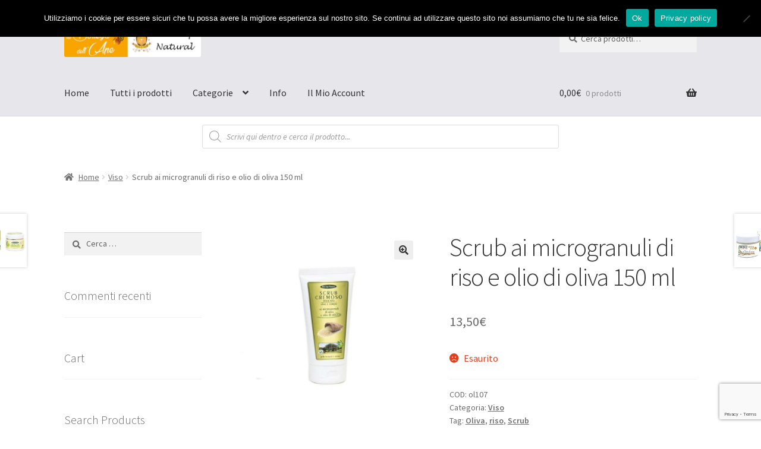

--- FILE ---
content_type: text/html; charset=UTF-8
request_url: https://www.conleapinatural.it/product/scrub-ai-microgranuli-di-riso-e-olio-di-oliva-150-ml/
body_size: 40602
content:
<!doctype html>
<html lang="it-IT" prefix="og: https://ogp.me/ns#">
<head>
<meta charset="UTF-8">
<meta name="viewport" content="width=device-width, initial-scale=1">
<link rel="profile" href="https://gmpg.org/xfn/11">
<link rel="pingback" href="https://www.conleapinatural.it/xmlrpc.php">

	<style>img:is([sizes="auto" i], [sizes^="auto," i]) { contain-intrinsic-size: 3000px 1500px }</style>
	<!-- Jetpack Site Verification Tags -->
<meta name="google-site-verification" content="clkRNxaMLK7m4RYUv5PjBgM9HqJyIKgIPwfv-C833ls" />
<script>window._wca = window._wca || [];</script>

<!-- Ottimizzazione per i motori di ricerca di Rank Math - https://rankmath.com/ -->
<title>Scrub ai microgranuli di riso e olio di oliva 150 ml - Con Le Api Natural</title>
<meta name="description" content="Scrub ai microgranuli di riso e olio di oliva 150 ml"/>
<meta name="robots" content="follow, index, max-snippet:-1, max-video-preview:-1, max-image-preview:large"/>
<link rel="canonical" href="https://www.conleapinatural.it/product/scrub-ai-microgranuli-di-riso-e-olio-di-oliva-150-ml/" />
<meta property="og:locale" content="it_IT" />
<meta property="og:type" content="product" />
<meta property="og:title" content="Scrub ai microgranuli di riso e olio di oliva 150 ml - Con Le Api Natural" />
<meta property="og:description" content="Scrub ai microgranuli di riso e olio di oliva 150 ml" />
<meta property="og:url" content="https://www.conleapinatural.it/product/scrub-ai-microgranuli-di-riso-e-olio-di-oliva-150-ml/" />
<meta property="og:site_name" content="Con Le Api Natural" />
<meta property="og:updated_time" content="2025-11-20T11:00:08+00:00" />
<meta property="og:image" content="https://www.conleapinatural.it/wp-content/uploads/2020/02/Scrub-ai-microgranuli-di-riso-scaled.jpg" />
<meta property="og:image:secure_url" content="https://www.conleapinatural.it/wp-content/uploads/2020/02/Scrub-ai-microgranuli-di-riso-scaled.jpg" />
<meta property="og:image:width" content="1200" />
<meta property="og:image:height" content="1200" />
<meta property="og:image:alt" content="Scrub ai microgranuli" />
<meta property="og:image:type" content="image/jpeg" />
<meta property="product:price:amount" content="13.5" />
<meta property="product:price:currency" content="EUR" />
<meta name="twitter:card" content="summary_large_image" />
<meta name="twitter:title" content="Scrub ai microgranuli di riso e olio di oliva 150 ml - Con Le Api Natural" />
<meta name="twitter:description" content="Scrub ai microgranuli di riso e olio di oliva 150 ml" />
<meta name="twitter:image" content="https://www.conleapinatural.it/wp-content/uploads/2020/02/Scrub-ai-microgranuli-di-riso-scaled.jpg" />
<meta name="twitter:label1" content="Prezzo" />
<meta name="twitter:data1" content="13,50&euro;" />
<meta name="twitter:label2" content="Disponibilità" />
<meta name="twitter:data2" content="Esaurito" />
<script type="application/ld+json" class="rank-math-schema">{"@context":"https://schema.org","@graph":[{"@type":"Place","@id":"https://www.conleapinatural.it/#place","address":{"@type":"PostalAddress","streetAddress":"Via Vaglie 3","addressLocality":"Cassino","addressRegion":"Lazio","postalCode":"03043","addressCountry":"Italia"}},{"@type":"Organization","@id":"https://www.conleapinatural.it/#organization","name":"Con Le Api Natural","url":"https://www.conleapinatural.it","sameAs":["https://www.facebook.com/labottegadellapecassino/"],"email":"labottegadellape@gmail.com","address":{"@type":"PostalAddress","streetAddress":"Via Vaglie 3","addressLocality":"Cassino","addressRegion":"Lazio","postalCode":"03043","addressCountry":"Italia"},"logo":{"@type":"ImageObject","@id":"https://www.conleapinatural.it/#logo","url":"https://www.conleapinatural.it/wp-content/uploads/2020/02/noback70x70-1.png","contentUrl":"https://www.conleapinatural.it/wp-content/uploads/2020/02/noback70x70-1.png","caption":"Con Le Api Natural","inLanguage":"it-IT","width":"70","height":"70"},"contactPoint":[{"@type":"ContactPoint","telephone":"346 351 7519","contactType":"customer support"}],"location":{"@id":"https://www.conleapinatural.it/#place"}},{"@type":"WebSite","@id":"https://www.conleapinatural.it/#website","url":"https://www.conleapinatural.it","name":"Con Le Api Natural","publisher":{"@id":"https://www.conleapinatural.it/#organization"},"inLanguage":"it-IT"},{"@type":"ImageObject","@id":"https://www.conleapinatural.it/wp-content/uploads/2020/02/Scrub-ai-microgranuli-di-riso-scaled.jpg","url":"https://www.conleapinatural.it/wp-content/uploads/2020/02/Scrub-ai-microgranuli-di-riso-scaled.jpg","width":"1200","height":"1200","inLanguage":"it-IT"},{"@type":"ItemPage","@id":"https://www.conleapinatural.it/product/scrub-ai-microgranuli-di-riso-e-olio-di-oliva-150-ml/#webpage","url":"https://www.conleapinatural.it/product/scrub-ai-microgranuli-di-riso-e-olio-di-oliva-150-ml/","name":"Scrub ai microgranuli di riso e olio di oliva 150 ml - Con Le Api Natural","datePublished":"2020-02-28T13:20:49+00:00","dateModified":"2025-11-20T11:00:08+00:00","isPartOf":{"@id":"https://www.conleapinatural.it/#website"},"primaryImageOfPage":{"@id":"https://www.conleapinatural.it/wp-content/uploads/2020/02/Scrub-ai-microgranuli-di-riso-scaled.jpg"},"inLanguage":"it-IT"},{"@type":"Product","name":"Scrub ai microgranuli di riso e olio di oliva 150 ml - Con Le Api Natural","description":"Scrub ai microgranuli di riso e olio di oliva 150 ml","sku":"ol107","category":"Viso","mainEntityOfPage":{"@id":"https://www.conleapinatural.it/product/scrub-ai-microgranuli-di-riso-e-olio-di-oliva-150-ml/#webpage"},"weight":{"@type":"QuantitativeValue","unitCode":"KGM","value":"0.2"},"image":[{"@type":"ImageObject","url":"https://www.conleapinatural.it/wp-content/uploads/2020/02/Scrub-ai-microgranuli-di-riso-scaled.jpg","height":"1200","width":"1200"}],"offers":{"@type":"Offer","price":"13.50","priceCurrency":"EUR","priceValidUntil":"2027-12-31","availability":"http://schema.org/OutOfStock","itemCondition":"NewCondition","url":"https://www.conleapinatural.it/product/scrub-ai-microgranuli-di-riso-e-olio-di-oliva-150-ml/","seller":{"@type":"Organization","@id":"https://www.conleapinatural.it/","name":"Con Le Api Natural","url":"https://www.conleapinatural.it","logo":"https://www.conleapinatural.it/wp-content/uploads/2020/02/noback70x70-1.png"},"priceSpecification":{"price":"13.5","priceCurrency":"EUR","valueAddedTaxIncluded":"true"}},"@id":"https://www.conleapinatural.it/product/scrub-ai-microgranuli-di-riso-e-olio-di-oliva-150-ml/#richSnippet"}]}</script>
<!-- /Rank Math WordPress SEO plugin -->

<link rel='dns-prefetch' href='//stats.wp.com' />
<link rel='dns-prefetch' href='//capi-automation.s3.us-east-2.amazonaws.com' />
<link rel='dns-prefetch' href='//fonts.googleapis.com' />
<link rel='dns-prefetch' href='//jetpack.wordpress.com' />
<link rel='dns-prefetch' href='//s0.wp.com' />
<link rel='dns-prefetch' href='//public-api.wordpress.com' />
<link rel='dns-prefetch' href='//0.gravatar.com' />
<link rel='dns-prefetch' href='//1.gravatar.com' />
<link rel='dns-prefetch' href='//2.gravatar.com' />
<link rel='dns-prefetch' href='//widgets.wp.com' />
<link rel="alternate" type="application/rss+xml" title="Con Le Api Natural &raquo; Feed" href="https://www.conleapinatural.it/feed/" />
<link rel="alternate" type="application/rss+xml" title="Con Le Api Natural &raquo; Feed dei commenti" href="https://www.conleapinatural.it/comments/feed/" />
<script>
window._wpemojiSettings = {"baseUrl":"https:\/\/s.w.org\/images\/core\/emoji\/16.0.1\/72x72\/","ext":".png","svgUrl":"https:\/\/s.w.org\/images\/core\/emoji\/16.0.1\/svg\/","svgExt":".svg","source":{"concatemoji":"https:\/\/www.conleapinatural.it\/wp-includes\/js\/wp-emoji-release.min.js?ver=6.8.3"}};
/*! This file is auto-generated */
!function(s,n){var o,i,e;function c(e){try{var t={supportTests:e,timestamp:(new Date).valueOf()};sessionStorage.setItem(o,JSON.stringify(t))}catch(e){}}function p(e,t,n){e.clearRect(0,0,e.canvas.width,e.canvas.height),e.fillText(t,0,0);var t=new Uint32Array(e.getImageData(0,0,e.canvas.width,e.canvas.height).data),a=(e.clearRect(0,0,e.canvas.width,e.canvas.height),e.fillText(n,0,0),new Uint32Array(e.getImageData(0,0,e.canvas.width,e.canvas.height).data));return t.every(function(e,t){return e===a[t]})}function u(e,t){e.clearRect(0,0,e.canvas.width,e.canvas.height),e.fillText(t,0,0);for(var n=e.getImageData(16,16,1,1),a=0;a<n.data.length;a++)if(0!==n.data[a])return!1;return!0}function f(e,t,n,a){switch(t){case"flag":return n(e,"\ud83c\udff3\ufe0f\u200d\u26a7\ufe0f","\ud83c\udff3\ufe0f\u200b\u26a7\ufe0f")?!1:!n(e,"\ud83c\udde8\ud83c\uddf6","\ud83c\udde8\u200b\ud83c\uddf6")&&!n(e,"\ud83c\udff4\udb40\udc67\udb40\udc62\udb40\udc65\udb40\udc6e\udb40\udc67\udb40\udc7f","\ud83c\udff4\u200b\udb40\udc67\u200b\udb40\udc62\u200b\udb40\udc65\u200b\udb40\udc6e\u200b\udb40\udc67\u200b\udb40\udc7f");case"emoji":return!a(e,"\ud83e\udedf")}return!1}function g(e,t,n,a){var r="undefined"!=typeof WorkerGlobalScope&&self instanceof WorkerGlobalScope?new OffscreenCanvas(300,150):s.createElement("canvas"),o=r.getContext("2d",{willReadFrequently:!0}),i=(o.textBaseline="top",o.font="600 32px Arial",{});return e.forEach(function(e){i[e]=t(o,e,n,a)}),i}function t(e){var t=s.createElement("script");t.src=e,t.defer=!0,s.head.appendChild(t)}"undefined"!=typeof Promise&&(o="wpEmojiSettingsSupports",i=["flag","emoji"],n.supports={everything:!0,everythingExceptFlag:!0},e=new Promise(function(e){s.addEventListener("DOMContentLoaded",e,{once:!0})}),new Promise(function(t){var n=function(){try{var e=JSON.parse(sessionStorage.getItem(o));if("object"==typeof e&&"number"==typeof e.timestamp&&(new Date).valueOf()<e.timestamp+604800&&"object"==typeof e.supportTests)return e.supportTests}catch(e){}return null}();if(!n){if("undefined"!=typeof Worker&&"undefined"!=typeof OffscreenCanvas&&"undefined"!=typeof URL&&URL.createObjectURL&&"undefined"!=typeof Blob)try{var e="postMessage("+g.toString()+"("+[JSON.stringify(i),f.toString(),p.toString(),u.toString()].join(",")+"));",a=new Blob([e],{type:"text/javascript"}),r=new Worker(URL.createObjectURL(a),{name:"wpTestEmojiSupports"});return void(r.onmessage=function(e){c(n=e.data),r.terminate(),t(n)})}catch(e){}c(n=g(i,f,p,u))}t(n)}).then(function(e){for(var t in e)n.supports[t]=e[t],n.supports.everything=n.supports.everything&&n.supports[t],"flag"!==t&&(n.supports.everythingExceptFlag=n.supports.everythingExceptFlag&&n.supports[t]);n.supports.everythingExceptFlag=n.supports.everythingExceptFlag&&!n.supports.flag,n.DOMReady=!1,n.readyCallback=function(){n.DOMReady=!0}}).then(function(){return e}).then(function(){var e;n.supports.everything||(n.readyCallback(),(e=n.source||{}).concatemoji?t(e.concatemoji):e.wpemoji&&e.twemoji&&(t(e.twemoji),t(e.wpemoji)))}))}((window,document),window._wpemojiSettings);
</script>

<style id='wp-emoji-styles-inline-css'>

	img.wp-smiley, img.emoji {
		display: inline !important;
		border: none !important;
		box-shadow: none !important;
		height: 1em !important;
		width: 1em !important;
		margin: 0 0.07em !important;
		vertical-align: -0.1em !important;
		background: none !important;
		padding: 0 !important;
	}
</style>
<link rel='stylesheet' id='wp-block-library-css' href='https://www.conleapinatural.it/wp-includes/css/dist/block-library/style.min.css?ver=6.8.3' media='all' />
<style id='wp-block-library-theme-inline-css'>
.wp-block-audio :where(figcaption){color:#555;font-size:13px;text-align:center}.is-dark-theme .wp-block-audio :where(figcaption){color:#ffffffa6}.wp-block-audio{margin:0 0 1em}.wp-block-code{border:1px solid #ccc;border-radius:4px;font-family:Menlo,Consolas,monaco,monospace;padding:.8em 1em}.wp-block-embed :where(figcaption){color:#555;font-size:13px;text-align:center}.is-dark-theme .wp-block-embed :where(figcaption){color:#ffffffa6}.wp-block-embed{margin:0 0 1em}.blocks-gallery-caption{color:#555;font-size:13px;text-align:center}.is-dark-theme .blocks-gallery-caption{color:#ffffffa6}:root :where(.wp-block-image figcaption){color:#555;font-size:13px;text-align:center}.is-dark-theme :root :where(.wp-block-image figcaption){color:#ffffffa6}.wp-block-image{margin:0 0 1em}.wp-block-pullquote{border-bottom:4px solid;border-top:4px solid;color:currentColor;margin-bottom:1.75em}.wp-block-pullquote cite,.wp-block-pullquote footer,.wp-block-pullquote__citation{color:currentColor;font-size:.8125em;font-style:normal;text-transform:uppercase}.wp-block-quote{border-left:.25em solid;margin:0 0 1.75em;padding-left:1em}.wp-block-quote cite,.wp-block-quote footer{color:currentColor;font-size:.8125em;font-style:normal;position:relative}.wp-block-quote:where(.has-text-align-right){border-left:none;border-right:.25em solid;padding-left:0;padding-right:1em}.wp-block-quote:where(.has-text-align-center){border:none;padding-left:0}.wp-block-quote.is-large,.wp-block-quote.is-style-large,.wp-block-quote:where(.is-style-plain){border:none}.wp-block-search .wp-block-search__label{font-weight:700}.wp-block-search__button{border:1px solid #ccc;padding:.375em .625em}:where(.wp-block-group.has-background){padding:1.25em 2.375em}.wp-block-separator.has-css-opacity{opacity:.4}.wp-block-separator{border:none;border-bottom:2px solid;margin-left:auto;margin-right:auto}.wp-block-separator.has-alpha-channel-opacity{opacity:1}.wp-block-separator:not(.is-style-wide):not(.is-style-dots){width:100px}.wp-block-separator.has-background:not(.is-style-dots){border-bottom:none;height:1px}.wp-block-separator.has-background:not(.is-style-wide):not(.is-style-dots){height:2px}.wp-block-table{margin:0 0 1em}.wp-block-table td,.wp-block-table th{word-break:normal}.wp-block-table :where(figcaption){color:#555;font-size:13px;text-align:center}.is-dark-theme .wp-block-table :where(figcaption){color:#ffffffa6}.wp-block-video :where(figcaption){color:#555;font-size:13px;text-align:center}.is-dark-theme .wp-block-video :where(figcaption){color:#ffffffa6}.wp-block-video{margin:0 0 1em}:root :where(.wp-block-template-part.has-background){margin-bottom:0;margin-top:0;padding:1.25em 2.375em}
</style>
<style id='classic-theme-styles-inline-css'>
/*! This file is auto-generated */
.wp-block-button__link{color:#fff;background-color:#32373c;border-radius:9999px;box-shadow:none;text-decoration:none;padding:calc(.667em + 2px) calc(1.333em + 2px);font-size:1.125em}.wp-block-file__button{background:#32373c;color:#fff;text-decoration:none}
</style>
<link rel='stylesheet' id='mediaelement-css' href='https://www.conleapinatural.it/wp-includes/js/mediaelement/mediaelementplayer-legacy.min.css?ver=4.2.17' media='all' />
<link rel='stylesheet' id='wp-mediaelement-css' href='https://www.conleapinatural.it/wp-includes/js/mediaelement/wp-mediaelement.min.css?ver=6.8.3' media='all' />
<style id='jetpack-sharing-buttons-style-inline-css'>
.jetpack-sharing-buttons__services-list{display:flex;flex-direction:row;flex-wrap:wrap;gap:0;list-style-type:none;margin:5px;padding:0}.jetpack-sharing-buttons__services-list.has-small-icon-size{font-size:12px}.jetpack-sharing-buttons__services-list.has-normal-icon-size{font-size:16px}.jetpack-sharing-buttons__services-list.has-large-icon-size{font-size:24px}.jetpack-sharing-buttons__services-list.has-huge-icon-size{font-size:36px}@media print{.jetpack-sharing-buttons__services-list{display:none!important}}.editor-styles-wrapper .wp-block-jetpack-sharing-buttons{gap:0;padding-inline-start:0}ul.jetpack-sharing-buttons__services-list.has-background{padding:1.25em 2.375em}
</style>
<link rel='stylesheet' id='storefront-gutenberg-blocks-css' href='https://www.conleapinatural.it/wp-content/themes/storefront/assets/css/base/gutenberg-blocks.css?ver=4.6.1' media='all' />
<style id='storefront-gutenberg-blocks-inline-css'>

				.wp-block-button__link:not(.has-text-color) {
					color: #333333;
				}

				.wp-block-button__link:not(.has-text-color):hover,
				.wp-block-button__link:not(.has-text-color):focus,
				.wp-block-button__link:not(.has-text-color):active {
					color: #333333;
				}

				.wp-block-button__link:not(.has-background) {
					background-color: #eeeeee;
				}

				.wp-block-button__link:not(.has-background):hover,
				.wp-block-button__link:not(.has-background):focus,
				.wp-block-button__link:not(.has-background):active {
					border-color: #d5d5d5;
					background-color: #d5d5d5;
				}

				.wc-block-grid__products .wc-block-grid__product .wp-block-button__link {
					background-color: #eeeeee;
					border-color: #eeeeee;
					color: #333333;
				}

				.wp-block-quote footer,
				.wp-block-quote cite,
				.wp-block-quote__citation {
					color: #6d6d6d;
				}

				.wp-block-pullquote cite,
				.wp-block-pullquote footer,
				.wp-block-pullquote__citation {
					color: #6d6d6d;
				}

				.wp-block-image figcaption {
					color: #6d6d6d;
				}

				.wp-block-separator.is-style-dots::before {
					color: #333333;
				}

				.wp-block-file a.wp-block-file__button {
					color: #333333;
					background-color: #eeeeee;
					border-color: #eeeeee;
				}

				.wp-block-file a.wp-block-file__button:hover,
				.wp-block-file a.wp-block-file__button:focus,
				.wp-block-file a.wp-block-file__button:active {
					color: #333333;
					background-color: #d5d5d5;
				}

				.wp-block-code,
				.wp-block-preformatted pre {
					color: #6d6d6d;
				}

				.wp-block-table:not( .has-background ):not( .is-style-stripes ) tbody tr:nth-child(2n) td {
					background-color: #fdfdfd;
				}

				.wp-block-cover .wp-block-cover__inner-container h1:not(.has-text-color),
				.wp-block-cover .wp-block-cover__inner-container h2:not(.has-text-color),
				.wp-block-cover .wp-block-cover__inner-container h3:not(.has-text-color),
				.wp-block-cover .wp-block-cover__inner-container h4:not(.has-text-color),
				.wp-block-cover .wp-block-cover__inner-container h5:not(.has-text-color),
				.wp-block-cover .wp-block-cover__inner-container h6:not(.has-text-color) {
					color: #000000;
				}

				.wc-block-components-price-slider__range-input-progress,
				.rtl .wc-block-components-price-slider__range-input-progress {
					--range-color: #7f54b3;
				}

				/* Target only IE11 */
				@media all and (-ms-high-contrast: none), (-ms-high-contrast: active) {
					.wc-block-components-price-slider__range-input-progress {
						background: #7f54b3;
					}
				}

				.wc-block-components-button:not(.is-link) {
					background-color: #333333;
					color: #ffffff;
				}

				.wc-block-components-button:not(.is-link):hover,
				.wc-block-components-button:not(.is-link):focus,
				.wc-block-components-button:not(.is-link):active {
					background-color: #1a1a1a;
					color: #ffffff;
				}

				.wc-block-components-button:not(.is-link):disabled {
					background-color: #333333;
					color: #ffffff;
				}

				.wc-block-cart__submit-container {
					background-color: #ffffff;
				}

				.wc-block-cart__submit-container::before {
					color: rgba(220,220,220,0.5);
				}

				.wc-block-components-order-summary-item__quantity {
					background-color: #ffffff;
					border-color: #6d6d6d;
					box-shadow: 0 0 0 2px #ffffff;
					color: #6d6d6d;
				}
			
</style>
<style id='global-styles-inline-css'>
:root{--wp--preset--aspect-ratio--square: 1;--wp--preset--aspect-ratio--4-3: 4/3;--wp--preset--aspect-ratio--3-4: 3/4;--wp--preset--aspect-ratio--3-2: 3/2;--wp--preset--aspect-ratio--2-3: 2/3;--wp--preset--aspect-ratio--16-9: 16/9;--wp--preset--aspect-ratio--9-16: 9/16;--wp--preset--color--black: #000000;--wp--preset--color--cyan-bluish-gray: #abb8c3;--wp--preset--color--white: #ffffff;--wp--preset--color--pale-pink: #f78da7;--wp--preset--color--vivid-red: #cf2e2e;--wp--preset--color--luminous-vivid-orange: #ff6900;--wp--preset--color--luminous-vivid-amber: #fcb900;--wp--preset--color--light-green-cyan: #7bdcb5;--wp--preset--color--vivid-green-cyan: #00d084;--wp--preset--color--pale-cyan-blue: #8ed1fc;--wp--preset--color--vivid-cyan-blue: #0693e3;--wp--preset--color--vivid-purple: #9b51e0;--wp--preset--gradient--vivid-cyan-blue-to-vivid-purple: linear-gradient(135deg,rgba(6,147,227,1) 0%,rgb(155,81,224) 100%);--wp--preset--gradient--light-green-cyan-to-vivid-green-cyan: linear-gradient(135deg,rgb(122,220,180) 0%,rgb(0,208,130) 100%);--wp--preset--gradient--luminous-vivid-amber-to-luminous-vivid-orange: linear-gradient(135deg,rgba(252,185,0,1) 0%,rgba(255,105,0,1) 100%);--wp--preset--gradient--luminous-vivid-orange-to-vivid-red: linear-gradient(135deg,rgba(255,105,0,1) 0%,rgb(207,46,46) 100%);--wp--preset--gradient--very-light-gray-to-cyan-bluish-gray: linear-gradient(135deg,rgb(238,238,238) 0%,rgb(169,184,195) 100%);--wp--preset--gradient--cool-to-warm-spectrum: linear-gradient(135deg,rgb(74,234,220) 0%,rgb(151,120,209) 20%,rgb(207,42,186) 40%,rgb(238,44,130) 60%,rgb(251,105,98) 80%,rgb(254,248,76) 100%);--wp--preset--gradient--blush-light-purple: linear-gradient(135deg,rgb(255,206,236) 0%,rgb(152,150,240) 100%);--wp--preset--gradient--blush-bordeaux: linear-gradient(135deg,rgb(254,205,165) 0%,rgb(254,45,45) 50%,rgb(107,0,62) 100%);--wp--preset--gradient--luminous-dusk: linear-gradient(135deg,rgb(255,203,112) 0%,rgb(199,81,192) 50%,rgb(65,88,208) 100%);--wp--preset--gradient--pale-ocean: linear-gradient(135deg,rgb(255,245,203) 0%,rgb(182,227,212) 50%,rgb(51,167,181) 100%);--wp--preset--gradient--electric-grass: linear-gradient(135deg,rgb(202,248,128) 0%,rgb(113,206,126) 100%);--wp--preset--gradient--midnight: linear-gradient(135deg,rgb(2,3,129) 0%,rgb(40,116,252) 100%);--wp--preset--font-size--small: 14px;--wp--preset--font-size--medium: 23px;--wp--preset--font-size--large: 26px;--wp--preset--font-size--x-large: 42px;--wp--preset--font-size--normal: 16px;--wp--preset--font-size--huge: 37px;--wp--preset--spacing--20: 0.44rem;--wp--preset--spacing--30: 0.67rem;--wp--preset--spacing--40: 1rem;--wp--preset--spacing--50: 1.5rem;--wp--preset--spacing--60: 2.25rem;--wp--preset--spacing--70: 3.38rem;--wp--preset--spacing--80: 5.06rem;--wp--preset--shadow--natural: 6px 6px 9px rgba(0, 0, 0, 0.2);--wp--preset--shadow--deep: 12px 12px 50px rgba(0, 0, 0, 0.4);--wp--preset--shadow--sharp: 6px 6px 0px rgba(0, 0, 0, 0.2);--wp--preset--shadow--outlined: 6px 6px 0px -3px rgba(255, 255, 255, 1), 6px 6px rgba(0, 0, 0, 1);--wp--preset--shadow--crisp: 6px 6px 0px rgba(0, 0, 0, 1);}:root :where(.is-layout-flow) > :first-child{margin-block-start: 0;}:root :where(.is-layout-flow) > :last-child{margin-block-end: 0;}:root :where(.is-layout-flow) > *{margin-block-start: 24px;margin-block-end: 0;}:root :where(.is-layout-constrained) > :first-child{margin-block-start: 0;}:root :where(.is-layout-constrained) > :last-child{margin-block-end: 0;}:root :where(.is-layout-constrained) > *{margin-block-start: 24px;margin-block-end: 0;}:root :where(.is-layout-flex){gap: 24px;}:root :where(.is-layout-grid){gap: 24px;}body .is-layout-flex{display: flex;}.is-layout-flex{flex-wrap: wrap;align-items: center;}.is-layout-flex > :is(*, div){margin: 0;}body .is-layout-grid{display: grid;}.is-layout-grid > :is(*, div){margin: 0;}.has-black-color{color: var(--wp--preset--color--black) !important;}.has-cyan-bluish-gray-color{color: var(--wp--preset--color--cyan-bluish-gray) !important;}.has-white-color{color: var(--wp--preset--color--white) !important;}.has-pale-pink-color{color: var(--wp--preset--color--pale-pink) !important;}.has-vivid-red-color{color: var(--wp--preset--color--vivid-red) !important;}.has-luminous-vivid-orange-color{color: var(--wp--preset--color--luminous-vivid-orange) !important;}.has-luminous-vivid-amber-color{color: var(--wp--preset--color--luminous-vivid-amber) !important;}.has-light-green-cyan-color{color: var(--wp--preset--color--light-green-cyan) !important;}.has-vivid-green-cyan-color{color: var(--wp--preset--color--vivid-green-cyan) !important;}.has-pale-cyan-blue-color{color: var(--wp--preset--color--pale-cyan-blue) !important;}.has-vivid-cyan-blue-color{color: var(--wp--preset--color--vivid-cyan-blue) !important;}.has-vivid-purple-color{color: var(--wp--preset--color--vivid-purple) !important;}.has-black-background-color{background-color: var(--wp--preset--color--black) !important;}.has-cyan-bluish-gray-background-color{background-color: var(--wp--preset--color--cyan-bluish-gray) !important;}.has-white-background-color{background-color: var(--wp--preset--color--white) !important;}.has-pale-pink-background-color{background-color: var(--wp--preset--color--pale-pink) !important;}.has-vivid-red-background-color{background-color: var(--wp--preset--color--vivid-red) !important;}.has-luminous-vivid-orange-background-color{background-color: var(--wp--preset--color--luminous-vivid-orange) !important;}.has-luminous-vivid-amber-background-color{background-color: var(--wp--preset--color--luminous-vivid-amber) !important;}.has-light-green-cyan-background-color{background-color: var(--wp--preset--color--light-green-cyan) !important;}.has-vivid-green-cyan-background-color{background-color: var(--wp--preset--color--vivid-green-cyan) !important;}.has-pale-cyan-blue-background-color{background-color: var(--wp--preset--color--pale-cyan-blue) !important;}.has-vivid-cyan-blue-background-color{background-color: var(--wp--preset--color--vivid-cyan-blue) !important;}.has-vivid-purple-background-color{background-color: var(--wp--preset--color--vivid-purple) !important;}.has-black-border-color{border-color: var(--wp--preset--color--black) !important;}.has-cyan-bluish-gray-border-color{border-color: var(--wp--preset--color--cyan-bluish-gray) !important;}.has-white-border-color{border-color: var(--wp--preset--color--white) !important;}.has-pale-pink-border-color{border-color: var(--wp--preset--color--pale-pink) !important;}.has-vivid-red-border-color{border-color: var(--wp--preset--color--vivid-red) !important;}.has-luminous-vivid-orange-border-color{border-color: var(--wp--preset--color--luminous-vivid-orange) !important;}.has-luminous-vivid-amber-border-color{border-color: var(--wp--preset--color--luminous-vivid-amber) !important;}.has-light-green-cyan-border-color{border-color: var(--wp--preset--color--light-green-cyan) !important;}.has-vivid-green-cyan-border-color{border-color: var(--wp--preset--color--vivid-green-cyan) !important;}.has-pale-cyan-blue-border-color{border-color: var(--wp--preset--color--pale-cyan-blue) !important;}.has-vivid-cyan-blue-border-color{border-color: var(--wp--preset--color--vivid-cyan-blue) !important;}.has-vivid-purple-border-color{border-color: var(--wp--preset--color--vivid-purple) !important;}.has-vivid-cyan-blue-to-vivid-purple-gradient-background{background: var(--wp--preset--gradient--vivid-cyan-blue-to-vivid-purple) !important;}.has-light-green-cyan-to-vivid-green-cyan-gradient-background{background: var(--wp--preset--gradient--light-green-cyan-to-vivid-green-cyan) !important;}.has-luminous-vivid-amber-to-luminous-vivid-orange-gradient-background{background: var(--wp--preset--gradient--luminous-vivid-amber-to-luminous-vivid-orange) !important;}.has-luminous-vivid-orange-to-vivid-red-gradient-background{background: var(--wp--preset--gradient--luminous-vivid-orange-to-vivid-red) !important;}.has-very-light-gray-to-cyan-bluish-gray-gradient-background{background: var(--wp--preset--gradient--very-light-gray-to-cyan-bluish-gray) !important;}.has-cool-to-warm-spectrum-gradient-background{background: var(--wp--preset--gradient--cool-to-warm-spectrum) !important;}.has-blush-light-purple-gradient-background{background: var(--wp--preset--gradient--blush-light-purple) !important;}.has-blush-bordeaux-gradient-background{background: var(--wp--preset--gradient--blush-bordeaux) !important;}.has-luminous-dusk-gradient-background{background: var(--wp--preset--gradient--luminous-dusk) !important;}.has-pale-ocean-gradient-background{background: var(--wp--preset--gradient--pale-ocean) !important;}.has-electric-grass-gradient-background{background: var(--wp--preset--gradient--electric-grass) !important;}.has-midnight-gradient-background{background: var(--wp--preset--gradient--midnight) !important;}.has-small-font-size{font-size: var(--wp--preset--font-size--small) !important;}.has-medium-font-size{font-size: var(--wp--preset--font-size--medium) !important;}.has-large-font-size{font-size: var(--wp--preset--font-size--large) !important;}.has-x-large-font-size{font-size: var(--wp--preset--font-size--x-large) !important;}
:root :where(.wp-block-pullquote){font-size: 1.5em;line-height: 1.6;}
</style>
<link rel='stylesheet' id='cookie-notice-front-css' href='https://www.conleapinatural.it/wp-content/plugins/cookie-notice/css/front.min.css?ver=2.5.8' media='all' />
<link rel='stylesheet' id='photoswipe-css' href='https://www.conleapinatural.it/wp-content/plugins/woocommerce/assets/css/photoswipe/photoswipe.min.css?ver=10.3.7' media='all' />
<link rel='stylesheet' id='photoswipe-default-skin-css' href='https://www.conleapinatural.it/wp-content/plugins/woocommerce/assets/css/photoswipe/default-skin/default-skin.min.css?ver=10.3.7' media='all' />
<style id='woocommerce-inline-inline-css'>
.woocommerce form .form-row .required { visibility: visible; }
</style>
<link rel='stylesheet' id='gateway-css' href='https://www.conleapinatural.it/wp-content/plugins/woocommerce-paypal-payments/modules/ppcp-button/assets/css/gateway.css?ver=3.2.1' media='all' />
<link rel='stylesheet' id='brands-styles-css' href='https://www.conleapinatural.it/wp-content/plugins/woocommerce/assets/css/brands.css?ver=10.3.7' media='all' />
<link rel='stylesheet' id='dgwt-wcas-style-css' href='https://www.conleapinatural.it/wp-content/plugins/ajax-search-for-woocommerce/assets/css/style.min.css?ver=1.31.0' media='all' />
<link rel='stylesheet' id='storefront-style-css' href='https://www.conleapinatural.it/wp-content/themes/storefront/style.css?ver=4.6.1' media='all' />
<style id='storefront-style-inline-css'>

			.main-navigation ul li a,
			.site-title a,
			ul.menu li a,
			.site-branding h1 a,
			button.menu-toggle,
			button.menu-toggle:hover,
			.handheld-navigation .dropdown-toggle {
				color: #333333;
			}

			button.menu-toggle,
			button.menu-toggle:hover {
				border-color: #333333;
			}

			.main-navigation ul li a:hover,
			.main-navigation ul li:hover > a,
			.site-title a:hover,
			.site-header ul.menu li.current-menu-item > a {
				color: #747474;
			}

			table:not( .has-background ) th {
				background-color: #f8f8f8;
			}

			table:not( .has-background ) tbody td {
				background-color: #fdfdfd;
			}

			table:not( .has-background ) tbody tr:nth-child(2n) td,
			fieldset,
			fieldset legend {
				background-color: #fbfbfb;
			}

			.site-header,
			.secondary-navigation ul ul,
			.main-navigation ul.menu > li.menu-item-has-children:after,
			.secondary-navigation ul.menu ul,
			.storefront-handheld-footer-bar,
			.storefront-handheld-footer-bar ul li > a,
			.storefront-handheld-footer-bar ul li.search .site-search,
			button.menu-toggle,
			button.menu-toggle:hover {
				background-color: #e7e6eb;
			}

			p.site-description,
			.site-header,
			.storefront-handheld-footer-bar {
				color: #404040;
			}

			button.menu-toggle:after,
			button.menu-toggle:before,
			button.menu-toggle span:before {
				background-color: #333333;
			}

			h1, h2, h3, h4, h5, h6, .wc-block-grid__product-title {
				color: #333333;
			}

			.widget h1 {
				border-bottom-color: #333333;
			}

			body,
			.secondary-navigation a {
				color: #6d6d6d;
			}

			.widget-area .widget a,
			.hentry .entry-header .posted-on a,
			.hentry .entry-header .post-author a,
			.hentry .entry-header .post-comments a,
			.hentry .entry-header .byline a {
				color: #727272;
			}

			a {
				color: #7f54b3;
			}

			a:focus,
			button:focus,
			.button.alt:focus,
			input:focus,
			textarea:focus,
			input[type="button"]:focus,
			input[type="reset"]:focus,
			input[type="submit"]:focus,
			input[type="email"]:focus,
			input[type="tel"]:focus,
			input[type="url"]:focus,
			input[type="password"]:focus,
			input[type="search"]:focus {
				outline-color: #7f54b3;
			}

			button, input[type="button"], input[type="reset"], input[type="submit"], .button, .widget a.button {
				background-color: #eeeeee;
				border-color: #eeeeee;
				color: #333333;
			}

			button:hover, input[type="button"]:hover, input[type="reset"]:hover, input[type="submit"]:hover, .button:hover, .widget a.button:hover {
				background-color: #d5d5d5;
				border-color: #d5d5d5;
				color: #333333;
			}

			button.alt, input[type="button"].alt, input[type="reset"].alt, input[type="submit"].alt, .button.alt, .widget-area .widget a.button.alt {
				background-color: #333333;
				border-color: #333333;
				color: #ffffff;
			}

			button.alt:hover, input[type="button"].alt:hover, input[type="reset"].alt:hover, input[type="submit"].alt:hover, .button.alt:hover, .widget-area .widget a.button.alt:hover {
				background-color: #1a1a1a;
				border-color: #1a1a1a;
				color: #ffffff;
			}

			.pagination .page-numbers li .page-numbers.current {
				background-color: #e6e6e6;
				color: #636363;
			}

			#comments .comment-list .comment-content .comment-text {
				background-color: #f8f8f8;
			}

			.site-footer {
				background-color: #e7e6eb;
				color: #6d6d6d;
			}

			.site-footer a:not(.button):not(.components-button) {
				color: #333333;
			}

			.site-footer .storefront-handheld-footer-bar a:not(.button):not(.components-button) {
				color: #333333;
			}

			.site-footer h1, .site-footer h2, .site-footer h3, .site-footer h4, .site-footer h5, .site-footer h6, .site-footer .widget .widget-title, .site-footer .widget .widgettitle {
				color: #333333;
			}

			.page-template-template-homepage.has-post-thumbnail .type-page.has-post-thumbnail .entry-title {
				color: #000000;
			}

			.page-template-template-homepage.has-post-thumbnail .type-page.has-post-thumbnail .entry-content {
				color: #000000;
			}

			@media screen and ( min-width: 768px ) {
				.secondary-navigation ul.menu a:hover {
					color: #595959;
				}

				.secondary-navigation ul.menu a {
					color: #404040;
				}

				.main-navigation ul.menu ul.sub-menu,
				.main-navigation ul.nav-menu ul.children {
					background-color: #d8d7dc;
				}

				.site-header {
					border-bottom-color: #d8d7dc;
				}
			}
</style>
<link rel='stylesheet' id='storefront-icons-css' href='https://www.conleapinatural.it/wp-content/themes/storefront/assets/css/base/icons.css?ver=4.6.1' media='all' />
<link rel='stylesheet' id='storefront-fonts-css' href='https://fonts.googleapis.com/css?family=Source+Sans+Pro%3A400%2C300%2C300italic%2C400italic%2C600%2C700%2C900&#038;subset=latin%2Clatin-ext&#038;ver=4.6.1' media='all' />
<link rel='stylesheet' id='storefront-jetpack-widgets-css' href='https://www.conleapinatural.it/wp-content/themes/storefront/assets/css/jetpack/widgets.css?ver=4.6.1' media='all' />
<link rel='stylesheet' id='jetpack_likes-css' href='https://www.conleapinatural.it/wp-content/plugins/jetpack/modules/likes/style.css?ver=15.1.1' media='all' />
<link rel='stylesheet' id='storefront-woocommerce-style-css' href='https://www.conleapinatural.it/wp-content/themes/storefront/assets/css/woocommerce/woocommerce.css?ver=4.6.1' media='all' />
<style id='storefront-woocommerce-style-inline-css'>
@font-face {
				font-family: star;
				src: url(https://www.conleapinatural.it/wp-content/plugins/woocommerce/assets/fonts/star.eot);
				src:
					url(https://www.conleapinatural.it/wp-content/plugins/woocommerce/assets/fonts/star.eot?#iefix) format("embedded-opentype"),
					url(https://www.conleapinatural.it/wp-content/plugins/woocommerce/assets/fonts/star.woff) format("woff"),
					url(https://www.conleapinatural.it/wp-content/plugins/woocommerce/assets/fonts/star.ttf) format("truetype"),
					url(https://www.conleapinatural.it/wp-content/plugins/woocommerce/assets/fonts/star.svg#star) format("svg");
				font-weight: 400;
				font-style: normal;
			}
			@font-face {
				font-family: WooCommerce;
				src: url(https://www.conleapinatural.it/wp-content/plugins/woocommerce/assets/fonts/WooCommerce.eot);
				src:
					url(https://www.conleapinatural.it/wp-content/plugins/woocommerce/assets/fonts/WooCommerce.eot?#iefix) format("embedded-opentype"),
					url(https://www.conleapinatural.it/wp-content/plugins/woocommerce/assets/fonts/WooCommerce.woff) format("woff"),
					url(https://www.conleapinatural.it/wp-content/plugins/woocommerce/assets/fonts/WooCommerce.ttf) format("truetype"),
					url(https://www.conleapinatural.it/wp-content/plugins/woocommerce/assets/fonts/WooCommerce.svg#WooCommerce) format("svg");
				font-weight: 400;
				font-style: normal;
			}

			a.cart-contents,
			.site-header-cart .widget_shopping_cart a {
				color: #333333;
			}

			a.cart-contents:hover,
			.site-header-cart .widget_shopping_cart a:hover,
			.site-header-cart:hover > li > a {
				color: #747474;
			}

			table.cart td.product-remove,
			table.cart td.actions {
				border-top-color: #ffffff;
			}

			.storefront-handheld-footer-bar ul li.cart .count {
				background-color: #333333;
				color: #e7e6eb;
				border-color: #e7e6eb;
			}

			.woocommerce-tabs ul.tabs li.active a,
			ul.products li.product .price,
			.onsale,
			.wc-block-grid__product-onsale,
			.widget_search form:before,
			.widget_product_search form:before {
				color: #6d6d6d;
			}

			.woocommerce-breadcrumb a,
			a.woocommerce-review-link,
			.product_meta a {
				color: #727272;
			}

			.wc-block-grid__product-onsale,
			.onsale {
				border-color: #6d6d6d;
			}

			.star-rating span:before,
			.quantity .plus, .quantity .minus,
			p.stars a:hover:after,
			p.stars a:after,
			.star-rating span:before,
			#payment .payment_methods li input[type=radio]:first-child:checked+label:before {
				color: #7f54b3;
			}

			.widget_price_filter .ui-slider .ui-slider-range,
			.widget_price_filter .ui-slider .ui-slider-handle {
				background-color: #7f54b3;
			}

			.order_details {
				background-color: #f8f8f8;
			}

			.order_details > li {
				border-bottom: 1px dotted #e3e3e3;
			}

			.order_details:before,
			.order_details:after {
				background: -webkit-linear-gradient(transparent 0,transparent 0),-webkit-linear-gradient(135deg,#f8f8f8 33.33%,transparent 33.33%),-webkit-linear-gradient(45deg,#f8f8f8 33.33%,transparent 33.33%)
			}

			#order_review {
				background-color: #ffffff;
			}

			#payment .payment_methods > li .payment_box,
			#payment .place-order {
				background-color: #fafafa;
			}

			#payment .payment_methods > li:not(.woocommerce-notice) {
				background-color: #f5f5f5;
			}

			#payment .payment_methods > li:not(.woocommerce-notice):hover {
				background-color: #f0f0f0;
			}

			.woocommerce-pagination .page-numbers li .page-numbers.current {
				background-color: #e6e6e6;
				color: #636363;
			}

			.wc-block-grid__product-onsale,
			.onsale,
			.woocommerce-pagination .page-numbers li .page-numbers:not(.current) {
				color: #6d6d6d;
			}

			p.stars a:before,
			p.stars a:hover~a:before,
			p.stars.selected a.active~a:before {
				color: #6d6d6d;
			}

			p.stars.selected a.active:before,
			p.stars:hover a:before,
			p.stars.selected a:not(.active):before,
			p.stars.selected a.active:before {
				color: #7f54b3;
			}

			.single-product div.product .woocommerce-product-gallery .woocommerce-product-gallery__trigger {
				background-color: #eeeeee;
				color: #333333;
			}

			.single-product div.product .woocommerce-product-gallery .woocommerce-product-gallery__trigger:hover {
				background-color: #d5d5d5;
				border-color: #d5d5d5;
				color: #333333;
			}

			.button.added_to_cart:focus,
			.button.wc-forward:focus {
				outline-color: #7f54b3;
			}

			.added_to_cart,
			.site-header-cart .widget_shopping_cart a.button,
			.wc-block-grid__products .wc-block-grid__product .wp-block-button__link {
				background-color: #eeeeee;
				border-color: #eeeeee;
				color: #333333;
			}

			.added_to_cart:hover,
			.site-header-cart .widget_shopping_cart a.button:hover,
			.wc-block-grid__products .wc-block-grid__product .wp-block-button__link:hover {
				background-color: #d5d5d5;
				border-color: #d5d5d5;
				color: #333333;
			}

			.added_to_cart.alt, .added_to_cart, .widget a.button.checkout {
				background-color: #333333;
				border-color: #333333;
				color: #ffffff;
			}

			.added_to_cart.alt:hover, .added_to_cart:hover, .widget a.button.checkout:hover {
				background-color: #1a1a1a;
				border-color: #1a1a1a;
				color: #ffffff;
			}

			.button.loading {
				color: #eeeeee;
			}

			.button.loading:hover {
				background-color: #eeeeee;
			}

			.button.loading:after {
				color: #333333;
			}

			@media screen and ( min-width: 768px ) {
				.site-header-cart .widget_shopping_cart,
				.site-header .product_list_widget li .quantity {
					color: #404040;
				}

				.site-header-cart .widget_shopping_cart .buttons,
				.site-header-cart .widget_shopping_cart .total {
					background-color: #dddce1;
				}

				.site-header-cart .widget_shopping_cart {
					background-color: #d8d7dc;
				}
			}
				.storefront-product-pagination a {
					color: #6d6d6d;
					background-color: #ffffff;
				}
				.storefront-sticky-add-to-cart {
					color: #6d6d6d;
					background-color: #ffffff;
				}

				.storefront-sticky-add-to-cart a:not(.button) {
					color: #333333;
				}
</style>
<link rel='stylesheet' id='storefront-woocommerce-brands-style-css' href='https://www.conleapinatural.it/wp-content/themes/storefront/assets/css/woocommerce/extensions/brands.css?ver=4.6.1' media='all' />
<script id="cookie-notice-front-js-before">
var cnArgs = {"ajaxUrl":"https:\/\/www.conleapinatural.it\/wp-admin\/admin-ajax.php","nonce":"9c0ccd18c3","hideEffect":"fade","position":"top","onScroll":false,"onScrollOffset":100,"onClick":false,"cookieName":"cookie_notice_accepted","cookieTime":2592000,"cookieTimeRejected":2592000,"globalCookie":false,"redirection":false,"cache":true,"revokeCookies":false,"revokeCookiesOpt":"automatic"};
</script>
<script src="https://www.conleapinatural.it/wp-content/plugins/cookie-notice/js/front.min.js?ver=2.5.8" id="cookie-notice-front-js"></script>
<script src="https://www.conleapinatural.it/wp-includes/js/jquery/jquery.min.js?ver=3.7.1" id="jquery-core-js"></script>
<script src="https://www.conleapinatural.it/wp-includes/js/jquery/jquery-migrate.min.js?ver=3.4.1" id="jquery-migrate-js"></script>
<script src="https://www.conleapinatural.it/wp-content/plugins/woocommerce/assets/js/jquery-blockui/jquery.blockUI.min.js?ver=2.7.0-wc.10.3.7" id="wc-jquery-blockui-js" defer data-wp-strategy="defer"></script>
<script id="wc-add-to-cart-js-extra">
var wc_add_to_cart_params = {"ajax_url":"\/wp-admin\/admin-ajax.php","wc_ajax_url":"\/?wc-ajax=%%endpoint%%","i18n_view_cart":"Visualizza carrello","cart_url":"https:\/\/www.conleapinatural.it\/cart\/","is_cart":"","cart_redirect_after_add":"no"};
</script>
<script src="https://www.conleapinatural.it/wp-content/plugins/woocommerce/assets/js/frontend/add-to-cart.min.js?ver=10.3.7" id="wc-add-to-cart-js" defer data-wp-strategy="defer"></script>
<script src="https://www.conleapinatural.it/wp-content/plugins/woocommerce/assets/js/zoom/jquery.zoom.min.js?ver=1.7.21-wc.10.3.7" id="wc-zoom-js" defer data-wp-strategy="defer"></script>
<script src="https://www.conleapinatural.it/wp-content/plugins/woocommerce/assets/js/flexslider/jquery.flexslider.min.js?ver=2.7.2-wc.10.3.7" id="wc-flexslider-js" defer data-wp-strategy="defer"></script>
<script src="https://www.conleapinatural.it/wp-content/plugins/woocommerce/assets/js/photoswipe/photoswipe.min.js?ver=4.1.1-wc.10.3.7" id="wc-photoswipe-js" defer data-wp-strategy="defer"></script>
<script src="https://www.conleapinatural.it/wp-content/plugins/woocommerce/assets/js/photoswipe/photoswipe-ui-default.min.js?ver=4.1.1-wc.10.3.7" id="wc-photoswipe-ui-default-js" defer data-wp-strategy="defer"></script>
<script id="wc-single-product-js-extra">
var wc_single_product_params = {"i18n_required_rating_text":"Seleziona una valutazione","i18n_rating_options":["1 stella su 5","2 stelle su 5","3 stelle su 5","4 stelle su 5","5 stelle su 5"],"i18n_product_gallery_trigger_text":"Visualizza la galleria di immagini a schermo intero","review_rating_required":"no","flexslider":{"rtl":false,"animation":"slide","smoothHeight":true,"directionNav":false,"controlNav":"thumbnails","slideshow":false,"animationSpeed":500,"animationLoop":false,"allowOneSlide":false},"zoom_enabled":"1","zoom_options":[],"photoswipe_enabled":"1","photoswipe_options":{"shareEl":false,"closeOnScroll":false,"history":false,"hideAnimationDuration":0,"showAnimationDuration":0},"flexslider_enabled":"1"};
</script>
<script src="https://www.conleapinatural.it/wp-content/plugins/woocommerce/assets/js/frontend/single-product.min.js?ver=10.3.7" id="wc-single-product-js" defer data-wp-strategy="defer"></script>
<script src="https://www.conleapinatural.it/wp-content/plugins/woocommerce/assets/js/js-cookie/js.cookie.min.js?ver=2.1.4-wc.10.3.7" id="wc-js-cookie-js" defer data-wp-strategy="defer"></script>
<script id="woocommerce-js-extra">
var woocommerce_params = {"ajax_url":"\/wp-admin\/admin-ajax.php","wc_ajax_url":"\/?wc-ajax=%%endpoint%%","i18n_password_show":"Mostra password","i18n_password_hide":"Nascondi password"};
</script>
<script src="https://www.conleapinatural.it/wp-content/plugins/woocommerce/assets/js/frontend/woocommerce.min.js?ver=10.3.7" id="woocommerce-js" defer data-wp-strategy="defer"></script>
<script id="wcexd-checkout-script-js-extra">
var options = {"cf_mandatory":"1","piva_only_ue":"0","ue":["AT","BE","BG","CY","CZ","DE","DK","EE","EL","ES","FI","FR","HR","HU","IE","IT","LU","LV","LT","MT","NL","PL","PT","RO","SE","SI","SK"],"only_italy":"1","cf_only_italy":"1"};
</script>
<script src="https://www.conleapinatural.it/wp-content/plugins/wc-exporter-for-danea-premium/includes/wc-checkout-fields/js/wcexd-checkout.js?ver=6.8.3" id="wcexd-checkout-script-js"></script>
<script id="wc-cart-fragments-js-extra">
var wc_cart_fragments_params = {"ajax_url":"\/wp-admin\/admin-ajax.php","wc_ajax_url":"\/?wc-ajax=%%endpoint%%","cart_hash_key":"wc_cart_hash_683b5db9bb5a53bbc06fc87fc2c7c55a","fragment_name":"wc_fragments_683b5db9bb5a53bbc06fc87fc2c7c55a","request_timeout":"5000"};
</script>
<script src="https://www.conleapinatural.it/wp-content/plugins/woocommerce/assets/js/frontend/cart-fragments.min.js?ver=10.3.7" id="wc-cart-fragments-js" defer data-wp-strategy="defer"></script>
<script src="https://stats.wp.com/s-202604.js" id="woocommerce-analytics-js" defer data-wp-strategy="defer"></script>
<link rel="https://api.w.org/" href="https://www.conleapinatural.it/wp-json/" /><link rel="alternate" title="JSON" type="application/json" href="https://www.conleapinatural.it/wp-json/wp/v2/product/93" /><link rel="EditURI" type="application/rsd+xml" title="RSD" href="https://www.conleapinatural.it/xmlrpc.php?rsd" />
<meta name="generator" content="WordPress 6.8.3" />
<link rel="alternate" title="oEmbed (JSON)" type="application/json+oembed" href="https://www.conleapinatural.it/wp-json/oembed/1.0/embed?url=https%3A%2F%2Fwww.conleapinatural.it%2Fproduct%2Fscrub-ai-microgranuli-di-riso-e-olio-di-oliva-150-ml%2F" />
<link rel="alternate" title="oEmbed (XML)" type="text/xml+oembed" href="https://www.conleapinatural.it/wp-json/oembed/1.0/embed?url=https%3A%2F%2Fwww.conleapinatural.it%2Fproduct%2Fscrub-ai-microgranuli-di-riso-e-olio-di-oliva-150-ml%2F&#038;format=xml" />
	<style>img#wpstats{display:none}</style>
				<style>
			.dgwt-wcas-ico-magnifier,.dgwt-wcas-ico-magnifier-handler{max-width:20px}.dgwt-wcas-search-wrapp{max-width:600px}.dgwt-wcas-suggestions-wrapp,.dgwt-wcas-details-wrapp{background-color:#fff}.dgwt-wcas-st strong,.dgwt-wcas-sd strong{color:#a46497}.dgwt-wcas-suggestions-wrapp,.dgwt-wcas-details-wrapp,.dgwt-wcas-suggestion,.dgwt-wcas-datails-title,.dgwt-wcas-details-more-products{border-color:#a46497!important}		</style>
			<noscript><style>.woocommerce-product-gallery{ opacity: 1 !important; }</style></noscript>
	<style>.recentcomments a{display:inline !important;padding:0 !important;margin:0 !important;}</style>			<script  type="text/javascript">
				!function(f,b,e,v,n,t,s){if(f.fbq)return;n=f.fbq=function(){n.callMethod?
					n.callMethod.apply(n,arguments):n.queue.push(arguments)};if(!f._fbq)f._fbq=n;
					n.push=n;n.loaded=!0;n.version='2.0';n.queue=[];t=b.createElement(e);t.async=!0;
					t.src=v;s=b.getElementsByTagName(e)[0];s.parentNode.insertBefore(t,s)}(window,
					document,'script','https://connect.facebook.net/en_US/fbevents.js');
			</script>
			<!-- WooCommerce Facebook Integration Begin -->
			<script  type="text/javascript">

				fbq('init', '2347103918926834', {}, {
    "agent": "woocommerce_1-10.3.7-3.5.12"
});

				document.addEventListener( 'DOMContentLoaded', function() {
					// Insert placeholder for events injected when a product is added to the cart through AJAX.
					document.body.insertAdjacentHTML( 'beforeend', '<div class=\"wc-facebook-pixel-event-placeholder\"></div>' );
				}, false );

			</script>
			<!-- WooCommerce Facebook Integration End -->
			<link rel="icon" href="https://www.conleapinatural.it/wp-content/uploads/2020/02/noback70x70-1-64x64.png" sizes="32x32" />
<link rel="icon" href="https://www.conleapinatural.it/wp-content/uploads/2020/02/noback70x70-1.png" sizes="192x192" />
<link rel="apple-touch-icon" href="https://www.conleapinatural.it/wp-content/uploads/2020/02/noback70x70-1.png" />
<meta name="msapplication-TileImage" content="https://www.conleapinatural.it/wp-content/uploads/2020/02/noback70x70-1.png" />
		<style id="wp-custom-css">
			@media (max-width: 768px) {
    .woocommerce ul.products {
        display: flex;
        flex-wrap: wrap; /* Permette agli elementi di andare a capo */
        justify-content: space-between; /* Distribuisce gli elementi uniformemente */
    }

    .woocommerce ul.products li.product {
        width: 48%; /* Forza ogni prodotto a prendere circa metà della larghezza */
        box-sizing: border-box; /* Assicura che i padding non rompano il layout */
        margin-bottom: 20px; /* Spaziatura tra le righe */
    }
}

/* Nasconde il numero di prodotti */
.woocommerce-product-count {
    display: none;
}		

.woocommerce-loop-category__title mark.count {
    display: none;
}

/* Seleziona gli elementi li con la classe product-category product */
.product-category.product a img {
    border-radius: 50%; /* Rende le immagini rotonde */
    overflow: hidden; /* Nasconde le parti delle immagini che escono dai bordi */
    width: 100px; /* Imposta la larghezza delle immagini */
    height: 100px; /* Imposta l'altezza delle immagini */
}


.button.product_type_simple.add_to_cart_button.ajax_add_to_cart,
.button.product_type_simple
{
	 background-color: #333333;
    border-color: #333333;
    color: #ffffff;
}

.home .woocommerce-Price-amount.amount {
    font-weight: bold; /* Aggiunge uno stile grassetto, se lo desideri */
}

.onsale{
	background-color: orange;
	color: white;
}

@media (min-width: 768px) {
 
   ul.products {
      display: flex;
      flex-wrap: wrap; 
   }
 
   ul.products li.product {
      display: flex;
      flex-direction: column;
   }
 
   ul.products li.product .button {
      margin-top: auto;
   }
 
}


		</style>
						<style type="text/css" id="c4wp-checkout-css">
					.woocommerce-checkout .c4wp_captcha_field {
						margin-bottom: 10px;
						margin-top: 15px;
						position: relative;
						display: inline-block;
					}
				</style>
								<style type="text/css" id="c4wp-v3-lp-form-css">
					.login #login, .login #lostpasswordform {
						min-width: 350px !important;
					}
					.wpforms-field-c4wp iframe {
						width: 100% !important;
					}
				</style>
							<style type="text/css" id="c4wp-v3-lp-form-css">
				.login #login, .login #lostpasswordform {
					min-width: 350px !important;
				}
				.wpforms-field-c4wp iframe {
					width: 100% !important;
				}
			</style>
			</head>

<body data-rsssl=1 class="wp-singular product-template-default single single-product postid-93 wp-custom-logo wp-embed-responsive wp-theme-storefront theme-storefront cookies-not-set woocommerce woocommerce-page woocommerce-no-js storefront-secondary-navigation storefront-align-wide left-sidebar woocommerce-active">



<div id="page" class="hfeed site">
	
	<header id="masthead" class="site-header" role="banner" style="">

		<div class="col-full">		<a class="skip-link screen-reader-text" href="#site-navigation">Vai alla navigazione</a>
		<a class="skip-link screen-reader-text" href="#content">Vai al contenuto</a>
				<div class="site-branding">
			<a href="https://www.conleapinatural.it/" class="custom-logo-link" rel="home"><img width="470" height="110" src="https://www.conleapinatural.it/wp-content/uploads/2024/09/cropped-logoconn.png" class="custom-logo" alt="Con Le Api Natural" decoding="async" fetchpriority="high" srcset="https://www.conleapinatural.it/wp-content/uploads/2024/09/cropped-logoconn.png 470w, https://www.conleapinatural.it/wp-content/uploads/2024/09/cropped-logoconn-300x70.png 300w, https://www.conleapinatural.it/wp-content/uploads/2024/09/cropped-logoconn-416x97.png 416w, https://www.conleapinatural.it/wp-content/uploads/2024/09/cropped-logoconn-64x15.png 64w" sizes="(max-width: 470px) 100vw, 470px" data-attachment-id="1696" data-permalink="https://www.conleapinatural.it/?attachment_id=1696" data-orig-file="https://www.conleapinatural.it/wp-content/uploads/2024/09/cropped-logoconn.png" data-orig-size="470,110" data-comments-opened="0" data-image-meta="{&quot;aperture&quot;:&quot;0&quot;,&quot;credit&quot;:&quot;&quot;,&quot;camera&quot;:&quot;&quot;,&quot;caption&quot;:&quot;&quot;,&quot;created_timestamp&quot;:&quot;0&quot;,&quot;copyright&quot;:&quot;&quot;,&quot;focal_length&quot;:&quot;0&quot;,&quot;iso&quot;:&quot;0&quot;,&quot;shutter_speed&quot;:&quot;0&quot;,&quot;title&quot;:&quot;&quot;,&quot;orientation&quot;:&quot;0&quot;}" data-image-title="cropped-logoconn.png" data-image-description="&lt;p&gt;https://www.conleapinatural.it/wp-content/uploads/2024/09/cropped-logoconn.png&lt;/p&gt;
" data-image-caption="" data-medium-file="https://www.conleapinatural.it/wp-content/uploads/2024/09/cropped-logoconn-300x70.png" data-large-file="https://www.conleapinatural.it/wp-content/uploads/2024/09/cropped-logoconn.png" /></a>		</div>
					<nav class="secondary-navigation" role="navigation" aria-label="Navigazione secondaria">
							</nav><!-- #site-navigation -->
						<div class="site-search">
				<div class="widget woocommerce widget_product_search"><form role="search" method="get" class="woocommerce-product-search" action="https://www.conleapinatural.it/">
	<label class="screen-reader-text" for="woocommerce-product-search-field-0">Cerca:</label>
	<input type="search" id="woocommerce-product-search-field-0" class="search-field" placeholder="Cerca prodotti&hellip;" value="" name="s" />
	<button type="submit" value="Cerca" class="">Cerca</button>
	<input type="hidden" name="post_type" value="product" />
</form>
</div>			</div>
			</div><div class="storefront-primary-navigation"><div class="col-full">		<nav id="site-navigation" class="main-navigation" role="navigation" aria-label="Navigazione principale">
		<button id="site-navigation-menu-toggle" class="menu-toggle" aria-controls="site-navigation" aria-expanded="false"><span>Menu</span></button>
			<div class="primary-navigation"><ul id="menu-primario" class="menu"><li id="menu-item-10" class="menu-item menu-item-type-post_type menu-item-object-page menu-item-home menu-item-10"><a href="https://www.conleapinatural.it/">Home</a></li>
<li id="menu-item-463" class="menu-item menu-item-type-post_type menu-item-object-page menu-item-463"><a href="https://www.conleapinatural.it/shop/">Tutti i prodotti</a></li>
<li id="menu-item-464" class="menu-item menu-item-type-custom menu-item-object-custom menu-item-has-children menu-item-464"><a href="https://www.conleapinatural.it/shop">Categorie</a>
<ul class="sub-menu">
	<li id="menu-item-1672" class="menu-item menu-item-type-taxonomy menu-item-object-product_cat menu-item-1672"><a href="https://www.conleapinatural.it/bimbo/">Bimbo</a></li>
	<li id="menu-item-1662" class="menu-item menu-item-type-taxonomy menu-item-object-product_cat menu-item-has-children menu-item-1662"><a href="https://www.conleapinatural.it/candele-stampi/">Candele &amp; Stampi</a>
	<ul class="sub-menu">
		<li id="menu-item-1663" class="menu-item menu-item-type-taxonomy menu-item-object-product_cat menu-item-1663"><a href="https://www.conleapinatural.it/stampi-candele-stampi/">Stampi</a></li>
		<li id="menu-item-1664" class="menu-item menu-item-type-taxonomy menu-item-object-product_cat menu-item-1664"><a href="https://www.conleapinatural.it/candele-candele-stampi/">Candele</a></li>
	</ul>
</li>
	<li id="menu-item-1659" class="menu-item menu-item-type-taxonomy menu-item-object-product_cat menu-item-has-children menu-item-1659"><a href="https://www.conleapinatural.it/capelli/">Capelli</a>
	<ul class="sub-menu">
		<li id="menu-item-1660" class="menu-item menu-item-type-taxonomy menu-item-object-product_cat menu-item-1660"><a href="https://www.conleapinatural.it/balsamo-e-oli/">Balsamo e oli</a></li>
		<li id="menu-item-1661" class="menu-item menu-item-type-taxonomy menu-item-object-product_cat menu-item-1661"><a href="https://www.conleapinatural.it/shampoo/">Shampoo</a></li>
	</ul>
</li>
	<li id="menu-item-1658" class="menu-item menu-item-type-taxonomy menu-item-object-product_cat menu-item-has-children menu-item-1658"><a href="https://www.conleapinatural.it/corpo/">Corpo</a>
	<ul class="sub-menu">
		<li id="menu-item-1665" class="menu-item menu-item-type-taxonomy menu-item-object-product_cat menu-item-1665"><a href="https://www.conleapinatural.it/bagno-doccia/">Bagno doccia</a></li>
		<li id="menu-item-1666" class="menu-item menu-item-type-taxonomy menu-item-object-product_cat menu-item-1666"><a href="https://www.conleapinatural.it/corpo-corpo/">Corpo</a></li>
		<li id="menu-item-1668" class="menu-item menu-item-type-taxonomy menu-item-object-product_cat menu-item-1668"><a href="https://www.conleapinatural.it/mani/">Mani</a></li>
		<li id="menu-item-1667" class="menu-item menu-item-type-taxonomy menu-item-object-product_cat menu-item-1667"><a href="https://www.conleapinatural.it/gambe/">Gambe</a></li>
		<li id="menu-item-1669" class="menu-item menu-item-type-taxonomy menu-item-object-product_cat menu-item-1669"><a href="https://www.conleapinatural.it/piedi/">Piedi</a></li>
		<li id="menu-item-1670" class="menu-item menu-item-type-taxonomy menu-item-object-product_cat menu-item-1670"><a href="https://www.conleapinatural.it/pomate-e-oli/">Pomate e oli</a></li>
	</ul>
</li>
	<li id="menu-item-1671" class="menu-item menu-item-type-taxonomy menu-item-object-product_cat menu-item-1671"><a href="https://www.conleapinatural.it/creme-solari/">Creme Solari</a></li>
	<li id="menu-item-1673" class="menu-item menu-item-type-taxonomy menu-item-object-product_cat menu-item-1673"><a href="https://www.conleapinatural.it/igienizzante/">Igienizzante</a></li>
	<li id="menu-item-1674" class="menu-item menu-item-type-taxonomy menu-item-object-product_cat menu-item-1674"><a href="https://www.conleapinatural.it/lifting/">Lifting</a></li>
	<li id="menu-item-1675" class="menu-item menu-item-type-taxonomy menu-item-object-product_cat menu-item-1675"><a href="https://www.conleapinatural.it/linea-casa/">Linea Casa</a></li>
	<li id="menu-item-1676" class="menu-item menu-item-type-taxonomy menu-item-object-product_cat menu-item-has-children menu-item-1676"><a href="https://www.conleapinatural.it/prodotti/">Prodotti</a>
	<ul class="sub-menu">
		<li id="menu-item-1679" class="menu-item menu-item-type-taxonomy menu-item-object-product_cat menu-item-1679"><a href="https://www.conleapinatural.it/accessori-per-alimentazione/">Accessori per alimentazione</a></li>
		<li id="menu-item-1680" class="menu-item menu-item-type-taxonomy menu-item-object-product_cat menu-item-1680"><a href="https://www.conleapinatural.it/contenitori-alimentari/">Contenitori alimentari</a></li>
	</ul>
</li>
	<li id="menu-item-1678" class="menu-item menu-item-type-taxonomy menu-item-object-product_cat menu-item-has-children menu-item-1678"><a href="https://www.conleapinatural.it/saponi/">Saponi</a>
	<ul class="sub-menu">
		<li id="menu-item-1686" class="menu-item menu-item-type-taxonomy menu-item-object-product_cat menu-item-1686"><a href="https://www.conleapinatural.it/sapone-liquido/">Sapone Liquido</a></li>
		<li id="menu-item-1687" class="menu-item menu-item-type-taxonomy menu-item-object-product_cat menu-item-1687"><a href="https://www.conleapinatural.it/saponette/">Saponette</a></li>
		<li id="menu-item-1688" class="menu-item menu-item-type-taxonomy menu-item-object-product_cat menu-item-1688"><a href="https://www.conleapinatural.it/intimo/">Intimo</a></li>
	</ul>
</li>
	<li id="menu-item-1689" class="menu-item menu-item-type-taxonomy menu-item-object-product_cat menu-item-1689"><a href="https://www.conleapinatural.it/uomo/">Uomo</a></li>
	<li id="menu-item-1690" class="menu-item menu-item-type-taxonomy menu-item-object-product_cat current-product-ancestor current-menu-parent current-product-parent menu-item-1690"><a href="https://www.conleapinatural.it/viso/">Viso</a></li>
</ul>
</li>
<li id="menu-item-475" class="menu-item menu-item-type-post_type menu-item-object-page menu-item-475"><a href="https://www.conleapinatural.it/info/">Info</a></li>
<li id="menu-item-1691" class="menu-item menu-item-type-custom menu-item-object-custom menu-item-1691"><a href="https://www.conleapinatural.it/my-account">Il Mio Account</a></li>
</ul></div><div class="handheld-navigation"><ul id="menu-primario-1" class="menu"><li class="menu-item menu-item-type-post_type menu-item-object-page menu-item-home menu-item-10"><a href="https://www.conleapinatural.it/">Home</a></li>
<li class="menu-item menu-item-type-post_type menu-item-object-page menu-item-463"><a href="https://www.conleapinatural.it/shop/">Tutti i prodotti</a></li>
<li class="menu-item menu-item-type-custom menu-item-object-custom menu-item-has-children menu-item-464"><a href="https://www.conleapinatural.it/shop">Categorie</a>
<ul class="sub-menu">
	<li class="menu-item menu-item-type-taxonomy menu-item-object-product_cat menu-item-1672"><a href="https://www.conleapinatural.it/bimbo/">Bimbo</a></li>
	<li class="menu-item menu-item-type-taxonomy menu-item-object-product_cat menu-item-has-children menu-item-1662"><a href="https://www.conleapinatural.it/candele-stampi/">Candele &amp; Stampi</a>
	<ul class="sub-menu">
		<li class="menu-item menu-item-type-taxonomy menu-item-object-product_cat menu-item-1663"><a href="https://www.conleapinatural.it/stampi-candele-stampi/">Stampi</a></li>
		<li class="menu-item menu-item-type-taxonomy menu-item-object-product_cat menu-item-1664"><a href="https://www.conleapinatural.it/candele-candele-stampi/">Candele</a></li>
	</ul>
</li>
	<li class="menu-item menu-item-type-taxonomy menu-item-object-product_cat menu-item-has-children menu-item-1659"><a href="https://www.conleapinatural.it/capelli/">Capelli</a>
	<ul class="sub-menu">
		<li class="menu-item menu-item-type-taxonomy menu-item-object-product_cat menu-item-1660"><a href="https://www.conleapinatural.it/balsamo-e-oli/">Balsamo e oli</a></li>
		<li class="menu-item menu-item-type-taxonomy menu-item-object-product_cat menu-item-1661"><a href="https://www.conleapinatural.it/shampoo/">Shampoo</a></li>
	</ul>
</li>
	<li class="menu-item menu-item-type-taxonomy menu-item-object-product_cat menu-item-has-children menu-item-1658"><a href="https://www.conleapinatural.it/corpo/">Corpo</a>
	<ul class="sub-menu">
		<li class="menu-item menu-item-type-taxonomy menu-item-object-product_cat menu-item-1665"><a href="https://www.conleapinatural.it/bagno-doccia/">Bagno doccia</a></li>
		<li class="menu-item menu-item-type-taxonomy menu-item-object-product_cat menu-item-1666"><a href="https://www.conleapinatural.it/corpo-corpo/">Corpo</a></li>
		<li class="menu-item menu-item-type-taxonomy menu-item-object-product_cat menu-item-1668"><a href="https://www.conleapinatural.it/mani/">Mani</a></li>
		<li class="menu-item menu-item-type-taxonomy menu-item-object-product_cat menu-item-1667"><a href="https://www.conleapinatural.it/gambe/">Gambe</a></li>
		<li class="menu-item menu-item-type-taxonomy menu-item-object-product_cat menu-item-1669"><a href="https://www.conleapinatural.it/piedi/">Piedi</a></li>
		<li class="menu-item menu-item-type-taxonomy menu-item-object-product_cat menu-item-1670"><a href="https://www.conleapinatural.it/pomate-e-oli/">Pomate e oli</a></li>
	</ul>
</li>
	<li class="menu-item menu-item-type-taxonomy menu-item-object-product_cat menu-item-1671"><a href="https://www.conleapinatural.it/creme-solari/">Creme Solari</a></li>
	<li class="menu-item menu-item-type-taxonomy menu-item-object-product_cat menu-item-1673"><a href="https://www.conleapinatural.it/igienizzante/">Igienizzante</a></li>
	<li class="menu-item menu-item-type-taxonomy menu-item-object-product_cat menu-item-1674"><a href="https://www.conleapinatural.it/lifting/">Lifting</a></li>
	<li class="menu-item menu-item-type-taxonomy menu-item-object-product_cat menu-item-1675"><a href="https://www.conleapinatural.it/linea-casa/">Linea Casa</a></li>
	<li class="menu-item menu-item-type-taxonomy menu-item-object-product_cat menu-item-has-children menu-item-1676"><a href="https://www.conleapinatural.it/prodotti/">Prodotti</a>
	<ul class="sub-menu">
		<li class="menu-item menu-item-type-taxonomy menu-item-object-product_cat menu-item-1679"><a href="https://www.conleapinatural.it/accessori-per-alimentazione/">Accessori per alimentazione</a></li>
		<li class="menu-item menu-item-type-taxonomy menu-item-object-product_cat menu-item-1680"><a href="https://www.conleapinatural.it/contenitori-alimentari/">Contenitori alimentari</a></li>
	</ul>
</li>
	<li class="menu-item menu-item-type-taxonomy menu-item-object-product_cat menu-item-has-children menu-item-1678"><a href="https://www.conleapinatural.it/saponi/">Saponi</a>
	<ul class="sub-menu">
		<li class="menu-item menu-item-type-taxonomy menu-item-object-product_cat menu-item-1686"><a href="https://www.conleapinatural.it/sapone-liquido/">Sapone Liquido</a></li>
		<li class="menu-item menu-item-type-taxonomy menu-item-object-product_cat menu-item-1687"><a href="https://www.conleapinatural.it/saponette/">Saponette</a></li>
		<li class="menu-item menu-item-type-taxonomy menu-item-object-product_cat menu-item-1688"><a href="https://www.conleapinatural.it/intimo/">Intimo</a></li>
	</ul>
</li>
	<li class="menu-item menu-item-type-taxonomy menu-item-object-product_cat menu-item-1689"><a href="https://www.conleapinatural.it/uomo/">Uomo</a></li>
	<li class="menu-item menu-item-type-taxonomy menu-item-object-product_cat current-product-ancestor current-menu-parent current-product-parent menu-item-1690"><a href="https://www.conleapinatural.it/viso/">Viso</a></li>
</ul>
</li>
<li class="menu-item menu-item-type-post_type menu-item-object-page menu-item-475"><a href="https://www.conleapinatural.it/info/">Info</a></li>
<li class="menu-item menu-item-type-custom menu-item-object-custom menu-item-1691"><a href="https://www.conleapinatural.it/my-account">Il Mio Account</a></li>
</ul></div>		</nav><!-- #site-navigation -->
				<ul id="site-header-cart" class="site-header-cart menu">
			<li class="">
							<a class="cart-contents" href="https://www.conleapinatural.it/cart/" title="Guarda il tuo carrello degli acquisti">
								<span class="woocommerce-Price-amount amount">0,00<span class="woocommerce-Price-currencySymbol">&euro;</span></span> <span class="count">0 prodotti</span>
			</a>
					</li>
			<li>
				<div class="widget woocommerce widget_shopping_cart"><div class="widget_shopping_cart_content"></div></div>			</li>
		</ul>
			</div></div>
	</header><!-- #masthead -->

			<div class="header-widget-region" role="complementary">
			<div class="col-full">
				<div id="block-4" class="widget widget_block"><div  class="dgwt-wcas-search-wrapp dgwt-wcas-is-detail-box dgwt-wcas-no-submit woocommerce dgwt-wcas-style-solaris js-dgwt-wcas-layout-classic dgwt-wcas-layout-classic js-dgwt-wcas-mobile-overlay-enabled">
		<form class="dgwt-wcas-search-form" role="search" action="https://www.conleapinatural.it/" method="get">
		<div class="dgwt-wcas-sf-wrapp">
							<svg class="dgwt-wcas-ico-magnifier" xmlns="http://www.w3.org/2000/svg"
					 xmlns:xlink="http://www.w3.org/1999/xlink" x="0px" y="0px"
					 viewBox="0 0 51.539 51.361" xml:space="preserve">
		             <path 						 d="M51.539,49.356L37.247,35.065c3.273-3.74,5.272-8.623,5.272-13.983c0-11.742-9.518-21.26-21.26-21.26 S0,9.339,0,21.082s9.518,21.26,21.26,21.26c5.361,0,10.244-1.999,13.983-5.272l14.292,14.292L51.539,49.356z M2.835,21.082 c0-10.176,8.249-18.425,18.425-18.425s18.425,8.249,18.425,18.425S31.436,39.507,21.26,39.507S2.835,31.258,2.835,21.082z"/>
				</svg>
							<label class="screen-reader-text"
				   for="dgwt-wcas-search-input-1">Products search</label>

			<input id="dgwt-wcas-search-input-1"
				   type="search"
				   class="dgwt-wcas-search-input"
				   name="s"
				   value=""
				   placeholder="Scrivi qui dentro e cerca il prodotto..."
				   autocomplete="off"
							/>
			<div class="dgwt-wcas-preloader"></div>

			<div class="dgwt-wcas-voice-search"></div>

			
			<input type="hidden" name="post_type" value="product"/>
			<input type="hidden" name="dgwt_wcas" value="1"/>

			
					</div>
	</form>
</div>
</div>			</div>
		</div>
			<div class="storefront-breadcrumb"><div class="col-full"><nav class="woocommerce-breadcrumb" aria-label="breadcrumb"><a href="https://www.conleapinatural.it">Home</a><span class="breadcrumb-separator"> / </span><a href="https://www.conleapinatural.it/viso/">Viso</a><span class="breadcrumb-separator"> / </span>Scrub ai microgranuli di riso e olio di oliva 150 ml</nav></div></div>
	<div id="content" class="site-content" tabindex="-1">
		<div class="col-full">

		<div class="woocommerce"></div>
			<div id="primary" class="content-area">
			<main id="main" class="site-main" role="main">
		
					
			<div class="woocommerce-notices-wrapper"></div><div id="product-93" class="product type-product post-93 status-publish first outofstock product_cat-viso product_tag-oliva product_tag-riso product_tag-scrub has-post-thumbnail taxable shipping-taxable purchasable product-type-simple">

	<div class="woocommerce-product-gallery woocommerce-product-gallery--with-images woocommerce-product-gallery--columns-4 images" data-columns="4" style="opacity: 0; transition: opacity .25s ease-in-out;">
	<div class="woocommerce-product-gallery__wrapper">
		<div data-thumb="https://www.conleapinatural.it/wp-content/uploads/2020/02/Scrub-ai-microgranuli-di-riso-scaled-100x100.jpg" data-thumb-alt="Scrub ai microgranuli di riso e olio di oliva 150 ml" data-thumb-srcset="https://www.conleapinatural.it/wp-content/uploads/2020/02/Scrub-ai-microgranuli-di-riso-100x100.jpg 100w, https://www.conleapinatural.it/wp-content/uploads/2020/02/Scrub-ai-microgranuli-di-riso-scaled-324x324.jpg 324w, https://www.conleapinatural.it/wp-content/uploads/2020/02/Scrub-ai-microgranuli-di-riso-scaled-416x416.jpg 416w, https://www.conleapinatural.it/wp-content/uploads/2020/02/Scrub-ai-microgranuli-di-riso-scaled-64x64.jpg 64w, https://www.conleapinatural.it/wp-content/uploads/2020/02/Scrub-ai-microgranuli-di-riso-300x300.jpg 300w, https://www.conleapinatural.it/wp-content/uploads/2020/02/Scrub-ai-microgranuli-di-riso-1024x1024.jpg 1024w, https://www.conleapinatural.it/wp-content/uploads/2020/02/Scrub-ai-microgranuli-di-riso-150x150.jpg 150w, https://www.conleapinatural.it/wp-content/uploads/2020/02/Scrub-ai-microgranuli-di-riso-768x768.jpg 768w, https://www.conleapinatural.it/wp-content/uploads/2020/02/Scrub-ai-microgranuli-di-riso-255x255.jpg 255w, https://www.conleapinatural.it/wp-content/uploads/2020/02/Scrub-ai-microgranuli-di-riso-600x600.jpg 600w, https://www.conleapinatural.it/wp-content/uploads/2020/02/Scrub-ai-microgranuli-di-riso-60x60.jpg 60w, https://www.conleapinatural.it/wp-content/uploads/2020/02/Scrub-ai-microgranuli-di-riso-90x90.jpg 90w, https://www.conleapinatural.it/wp-content/uploads/2020/02/Scrub-ai-microgranuli-di-riso-scaled.jpg 1200w"  data-thumb-sizes="(max-width: 100px) 100vw, 100px" class="woocommerce-product-gallery__image"><a href="https://www.conleapinatural.it/wp-content/uploads/2020/02/Scrub-ai-microgranuli-di-riso-scaled.jpg"><img width="416" height="416" src="https://www.conleapinatural.it/wp-content/uploads/2020/02/Scrub-ai-microgranuli-di-riso-scaled-416x416.jpg" class="wp-post-image" alt="Scrub ai microgranuli di riso e olio di oliva 150 ml" data-caption="" data-src="https://www.conleapinatural.it/wp-content/uploads/2020/02/Scrub-ai-microgranuli-di-riso-scaled.jpg" data-large_image="https://www.conleapinatural.it/wp-content/uploads/2020/02/Scrub-ai-microgranuli-di-riso-scaled.jpg" data-large_image_width="1200" data-large_image_height="1200" decoding="async" srcset="https://www.conleapinatural.it/wp-content/uploads/2020/02/Scrub-ai-microgranuli-di-riso-scaled-416x416.jpg 416w, https://www.conleapinatural.it/wp-content/uploads/2020/02/Scrub-ai-microgranuli-di-riso-scaled-324x324.jpg 324w, https://www.conleapinatural.it/wp-content/uploads/2020/02/Scrub-ai-microgranuli-di-riso-100x100.jpg 100w, https://www.conleapinatural.it/wp-content/uploads/2020/02/Scrub-ai-microgranuli-di-riso-scaled-64x64.jpg 64w, https://www.conleapinatural.it/wp-content/uploads/2020/02/Scrub-ai-microgranuli-di-riso-300x300.jpg 300w, https://www.conleapinatural.it/wp-content/uploads/2020/02/Scrub-ai-microgranuli-di-riso-1024x1024.jpg 1024w, https://www.conleapinatural.it/wp-content/uploads/2020/02/Scrub-ai-microgranuli-di-riso-150x150.jpg 150w, https://www.conleapinatural.it/wp-content/uploads/2020/02/Scrub-ai-microgranuli-di-riso-768x768.jpg 768w, https://www.conleapinatural.it/wp-content/uploads/2020/02/Scrub-ai-microgranuli-di-riso-255x255.jpg 255w, https://www.conleapinatural.it/wp-content/uploads/2020/02/Scrub-ai-microgranuli-di-riso-600x600.jpg 600w, https://www.conleapinatural.it/wp-content/uploads/2020/02/Scrub-ai-microgranuli-di-riso-60x60.jpg 60w, https://www.conleapinatural.it/wp-content/uploads/2020/02/Scrub-ai-microgranuli-di-riso-90x90.jpg 90w, https://www.conleapinatural.it/wp-content/uploads/2020/02/Scrub-ai-microgranuli-di-riso-scaled.jpg 1200w" sizes="(max-width: 416px) 100vw, 416px" data-attachment-id="1185" data-permalink="https://www.conleapinatural.it/?attachment_id=1185" data-orig-file="https://www.conleapinatural.it/wp-content/uploads/2020/02/Scrub-ai-microgranuli-di-riso-scaled.jpg" data-orig-size="1200,1200" data-comments-opened="0" data-image-meta="{&quot;aperture&quot;:&quot;0&quot;,&quot;credit&quot;:&quot;&quot;,&quot;camera&quot;:&quot;&quot;,&quot;caption&quot;:&quot;&quot;,&quot;created_timestamp&quot;:&quot;0&quot;,&quot;copyright&quot;:&quot;&quot;,&quot;focal_length&quot;:&quot;0&quot;,&quot;iso&quot;:&quot;0&quot;,&quot;shutter_speed&quot;:&quot;0&quot;,&quot;title&quot;:&quot;&quot;,&quot;orientation&quot;:&quot;0&quot;}" data-image-title="Scrub ai microgranuli di riso" data-image-description="" data-image-caption="" data-medium-file="https://www.conleapinatural.it/wp-content/uploads/2020/02/Scrub-ai-microgranuli-di-riso-300x300.jpg" data-large-file="https://www.conleapinatural.it/wp-content/uploads/2020/02/Scrub-ai-microgranuli-di-riso-1024x1024.jpg" title="Scrub ai microgranuli di riso e olio di oliva 150 ml 1"></a></div>	</div>
</div>

	<div class="summary entry-summary">
		<h1 class="product_title entry-title">Scrub ai microgranuli di riso e olio di oliva 150 ml</h1><p class="price"><span class="woocommerce-Price-amount amount"><bdi>13,50<span class="woocommerce-Price-currencySymbol">&euro;</span></bdi></span></p>
<p class="stock out-of-stock">Esaurito</p>
<div class="product_meta">

	
	
		<span class="sku_wrapper">COD: <span class="sku">ol107</span></span>

	
	<span class="posted_in">Categoria: <a href="https://www.conleapinatural.it/viso/" rel="tag">Viso</a></span>
	<span class="tagged_as">Tag: <a href="https://www.conleapinatural.it/product-tag/oliva/" rel="tag">Oliva</a>, <a href="https://www.conleapinatural.it/product-tag/riso/" rel="tag">riso</a>, <a href="https://www.conleapinatural.it/product-tag/scrub/" rel="tag">Scrub</a></span>
	
</div>
	</div>

	
	<div class="woocommerce-tabs wc-tabs-wrapper">
		<ul class="tabs wc-tabs" role="tablist">
							<li role="presentation" class="description_tab" id="tab-title-description">
					<a href="#tab-description" role="tab" aria-controls="tab-description">
						Descrizione					</a>
				</li>
							<li role="presentation" class="additional_information_tab" id="tab-title-additional_information">
					<a href="#tab-additional_information" role="tab" aria-controls="tab-additional_information">
						Informazioni aggiuntive					</a>
				</li>
					</ul>
					<div class="woocommerce-Tabs-panel woocommerce-Tabs-panel--description panel entry-content wc-tab" id="tab-description" role="tabpanel" aria-labelledby="tab-title-description">
				
	<h2>Descrizione</h2>

<p>Scrub ai microgranuli di riso e olio di oliva 150 ml</p>
<p>Emulsione cremosa, ad <b>azione delicata</b>, studiata appositamente per facilitare il naturale rinnovamento della pelle del viso e del corpo. Un vero trattamento di bellezza. Grazie alla sua struttura composta da <b>amido e microgranuli di riso</b> rimuove con delicatezza le cellule cheratinizzate, favorendo la microcircolazione superficiale e l’eliminazione delle tossine.<br />
La presenza di <b>oli naturali e burri vegetali</b> restituisce tutto l’apporto nutritivo che l’esfoliazione normalmente rimuove. Il risultato è una pelle nuova liscia dall’aspetto immediatamente più compatto, levigato e luminoso. Adatto a tutti i tipi di pelle.</p>
<p><strong>PRINCIPI FUNZIONALI:</strong> microgranuli di riso (esfoliante) – amido di riso (lenitivo) – olio di oliva, jojoba, mandorle dolci, avocado (emollienti) – burro di karitè (nutriente) – vitamina E (antiossidante).</p>
<p>NON CONTIENE:  PARABENI, OLI MINERALI, PARAFFINA, SILICONI</p>
			</div>
					<div class="woocommerce-Tabs-panel woocommerce-Tabs-panel--additional_information panel entry-content wc-tab" id="tab-additional_information" role="tabpanel" aria-labelledby="tab-title-additional_information">
				
	<h2>Informazioni aggiuntive</h2>

<table class="woocommerce-product-attributes shop_attributes" aria-label="Dettagli del prodotto">
			<tr class="woocommerce-product-attributes-item woocommerce-product-attributes-item--weight">
			<th class="woocommerce-product-attributes-item__label" scope="row">Peso</th>
			<td class="woocommerce-product-attributes-item__value">0,2 kg</td>
		</tr>
	</table>
			</div>
		
			</div>


	<section class="related products">

					<h2>Prodotti correlati</h2>
				<ul class="products columns-3">

			
					<li class="product type-product post-84 status-publish first instock product_cat-viso product_tag-miele product_tag-propoli product_tag-stick has-post-thumbnail sale taxable shipping-taxable purchasable product-type-simple">
	<a href="https://www.conleapinatural.it/product/stick-labbra-cera-dapi-e-aloe-4g-sti6/" class="woocommerce-LoopProduct-link woocommerce-loop-product__link"><img width="324" height="324" src="https://www.conleapinatural.it/wp-content/uploads/2020/02/STICK-CERA-DAPI-e1711707570386-324x324.jpg" class="attachment-woocommerce_thumbnail size-woocommerce_thumbnail" alt="Stick labbra cera d&#039;api e aloe 4g - sti6" decoding="async" loading="lazy" srcset="https://www.conleapinatural.it/wp-content/uploads/2020/02/STICK-CERA-DAPI-e1711707570386-324x324.jpg 324w, https://www.conleapinatural.it/wp-content/uploads/2020/02/STICK-CERA-DAPI-e1711707570386-100x100.jpg 100w, https://www.conleapinatural.it/wp-content/uploads/2020/02/STICK-CERA-DAPI-e1711707570386-416x416.jpg 416w, https://www.conleapinatural.it/wp-content/uploads/2020/02/STICK-CERA-DAPI-e1711707570386-64x64.jpg 64w, https://www.conleapinatural.it/wp-content/uploads/2020/02/STICK-CERA-DAPI-e1711707570386.jpg 800w" sizes="auto, (max-width: 324px) 100vw, 324px" data-attachment-id="1506" data-permalink="https://www.conleapinatural.it/?attachment_id=1506" data-orig-file="https://www.conleapinatural.it/wp-content/uploads/2020/02/STICK-CERA-DAPI-e1711707570386.jpg" data-orig-size="800,800" data-comments-opened="0" data-image-meta="{&quot;aperture&quot;:&quot;0&quot;,&quot;credit&quot;:&quot;&quot;,&quot;camera&quot;:&quot;&quot;,&quot;caption&quot;:&quot;&quot;,&quot;created_timestamp&quot;:&quot;0&quot;,&quot;copyright&quot;:&quot;&quot;,&quot;focal_length&quot;:&quot;0&quot;,&quot;iso&quot;:&quot;0&quot;,&quot;shutter_speed&quot;:&quot;0&quot;,&quot;title&quot;:&quot;&quot;,&quot;orientation&quot;:&quot;0&quot;}" data-image-title="STICK CERA D&#8217;API" data-image-description="" data-image-caption="" data-medium-file="https://www.conleapinatural.it/wp-content/uploads/2020/02/STICK-CERA-DAPI-300x300.jpg" data-large-file="https://www.conleapinatural.it/wp-content/uploads/2020/02/STICK-CERA-DAPI-e1711707570386.jpg" /><h2 class="woocommerce-loop-product__title">Stick labbra cera d&#8217;api e aloe 4g &#8211; sti6</h2>
	<span class="onsale">In offerta!</span>
	
	<span class="price"><del aria-hidden="true"><span class="woocommerce-Price-amount amount"><bdi>3,80<span class="woocommerce-Price-currencySymbol">&euro;</span></bdi></span></del> <span class="screen-reader-text">Il prezzo originale era: 3,80&euro;.</span><ins aria-hidden="true"><span class="woocommerce-Price-amount amount"><bdi>3,40<span class="woocommerce-Price-currencySymbol">&euro;</span></bdi></span></ins><span class="screen-reader-text">Il prezzo attuale è: 3,40&euro;.</span></span>
</a><a href="/product/scrub-ai-microgranuli-di-riso-e-olio-di-oliva-150-ml/?add-to-cart=84" aria-describedby="woocommerce_loop_add_to_cart_link_describedby_84" data-quantity="1" class="button product_type_simple add_to_cart_button ajax_add_to_cart" data-product_id="84" data-product_sku="sl53" aria-label="Aggiungi al carrello: &quot;Stick labbra cera d&#039;api e aloe 4g - sti6&quot;" rel="nofollow" data-success_message="&quot;Stick labbra cera d&#039;api e aloe 4g - sti6&quot; è stato aggiunto al tuo carrello" role="button">Aggiungi al carrello</a>	<span id="woocommerce_loop_add_to_cart_link_describedby_84" class="screen-reader-text">
			</span>
</li>

			
					<li class="product type-product post-612 status-publish instock product_cat-viso product_tag-amido-di-riso product_tag-bio has-post-thumbnail taxable shipping-taxable purchasable product-type-simple">
	<a href="https://www.conleapinatural.it/product/crema-viso-bio-amido-di-riso-50ml/" class="woocommerce-LoopProduct-link woocommerce-loop-product__link"><img width="324" height="324" src="https://www.conleapinatural.it/wp-content/uploads/2020/03/crema-viso-amido-324x324.jpg" class="attachment-woocommerce_thumbnail size-woocommerce_thumbnail" alt="Crema viso Bio Amido di Riso 50ml" decoding="async" loading="lazy" srcset="https://www.conleapinatural.it/wp-content/uploads/2020/03/crema-viso-amido-324x324.jpg 324w, https://www.conleapinatural.it/wp-content/uploads/2020/03/crema-viso-amido-100x100.jpg 100w, https://www.conleapinatural.it/wp-content/uploads/2020/03/crema-viso-amido-150x150.jpg 150w, https://www.conleapinatural.it/wp-content/uploads/2020/03/crema-viso-amido-255x255.jpg 255w" sizes="auto, (max-width: 324px) 100vw, 324px" data-attachment-id="1399" data-permalink="https://www.conleapinatural.it/?attachment_id=1399" data-orig-file="https://www.conleapinatural.it/wp-content/uploads/2020/03/crema-viso-amido.jpg" data-orig-size="1071,828" data-comments-opened="0" data-image-meta="{&quot;aperture&quot;:&quot;0&quot;,&quot;credit&quot;:&quot;Michela&quot;,&quot;camera&quot;:&quot;&quot;,&quot;caption&quot;:&quot;&quot;,&quot;created_timestamp&quot;:&quot;1589824438&quot;,&quot;copyright&quot;:&quot;&quot;,&quot;focal_length&quot;:&quot;0&quot;,&quot;iso&quot;:&quot;0&quot;,&quot;shutter_speed&quot;:&quot;0&quot;,&quot;title&quot;:&quot;&quot;,&quot;orientation&quot;:&quot;0&quot;}" data-image-title="crema-viso-amido" data-image-description="" data-image-caption="" data-medium-file="https://www.conleapinatural.it/wp-content/uploads/2020/03/crema-viso-amido-300x232.jpg" data-large-file="https://www.conleapinatural.it/wp-content/uploads/2020/03/crema-viso-amido-1024x792.jpg" /><h2 class="woocommerce-loop-product__title">Crema viso Bio Amido di Riso 50ml</h2>
	<span class="price"><span class="woocommerce-Price-amount amount"><bdi>14,50<span class="woocommerce-Price-currencySymbol">&euro;</span></bdi></span></span>
</a><a href="/product/scrub-ai-microgranuli-di-riso-e-olio-di-oliva-150-ml/?add-to-cart=612" aria-describedby="woocommerce_loop_add_to_cart_link_describedby_612" data-quantity="1" class="button product_type_simple add_to_cart_button ajax_add_to_cart" data-product_id="612" data-product_sku="350.040" aria-label="Aggiungi al carrello: &quot;Crema viso Bio Amido di Riso 50ml&quot;" rel="nofollow" data-success_message="&quot;Crema viso Bio Amido di Riso 50ml&quot; è stato aggiunto al tuo carrello" role="button">Aggiungi al carrello</a>	<span id="woocommerce_loop_add_to_cart_link_describedby_612" class="screen-reader-text">
			</span>
</li>

			
					<li class="product type-product post-723 status-publish last instock product_cat-viso product_tag-burro-di-karite has-post-thumbnail taxable shipping-taxable purchasable product-type-simple">
	<a href="https://www.conleapinatural.it/product/stick-labbra-al-burro-di-karit%c3%a9-57ml-sti3/" class="woocommerce-LoopProduct-link woocommerce-loop-product__link"><img width="324" height="324" src="https://www.conleapinatural.it/wp-content/uploads/2020/07/Stick-labbra-al-burro-di-karite-324x324.jpg" class="attachment-woocommerce_thumbnail size-woocommerce_thumbnail" alt="Stick labbra al Burro di Karité 5,7ml - sti3" decoding="async" loading="lazy" srcset="https://www.conleapinatural.it/wp-content/uploads/2020/07/Stick-labbra-al-burro-di-karite-324x324.jpg 324w, https://www.conleapinatural.it/wp-content/uploads/2020/07/Stick-labbra-al-burro-di-karite-100x100.jpg 100w, https://www.conleapinatural.it/wp-content/uploads/2020/07/Stick-labbra-al-burro-di-karite-416x416.jpg 416w, https://www.conleapinatural.it/wp-content/uploads/2020/07/Stick-labbra-al-burro-di-karite-64x64.jpg 64w, https://www.conleapinatural.it/wp-content/uploads/2020/07/Stick-labbra-al-burro-di-karite-300x300.jpg 300w, https://www.conleapinatural.it/wp-content/uploads/2020/07/Stick-labbra-al-burro-di-karite-150x150.jpg 150w, https://www.conleapinatural.it/wp-content/uploads/2020/07/Stick-labbra-al-burro-di-karite-768x768.jpg 768w, https://www.conleapinatural.it/wp-content/uploads/2020/07/Stick-labbra-al-burro-di-karite-255x255.jpg 255w, https://www.conleapinatural.it/wp-content/uploads/2020/07/Stick-labbra-al-burro-di-karite-600x600.jpg 600w, https://www.conleapinatural.it/wp-content/uploads/2020/07/Stick-labbra-al-burro-di-karite-60x60.jpg 60w, https://www.conleapinatural.it/wp-content/uploads/2020/07/Stick-labbra-al-burro-di-karite-90x90.jpg 90w, https://www.conleapinatural.it/wp-content/uploads/2020/07/Stick-labbra-al-burro-di-karite.jpg 800w" sizes="auto, (max-width: 324px) 100vw, 324px" data-attachment-id="1357" data-permalink="https://www.conleapinatural.it/?attachment_id=1357" data-orig-file="https://www.conleapinatural.it/wp-content/uploads/2020/07/Stick-labbra-al-burro-di-karite.jpg" data-orig-size="800,800" data-comments-opened="0" data-image-meta="{&quot;aperture&quot;:&quot;0&quot;,&quot;credit&quot;:&quot;&quot;,&quot;camera&quot;:&quot;&quot;,&quot;caption&quot;:&quot;&quot;,&quot;created_timestamp&quot;:&quot;0&quot;,&quot;copyright&quot;:&quot;&quot;,&quot;focal_length&quot;:&quot;0&quot;,&quot;iso&quot;:&quot;0&quot;,&quot;shutter_speed&quot;:&quot;0&quot;,&quot;title&quot;:&quot;&quot;,&quot;orientation&quot;:&quot;0&quot;}" data-image-title="Stick-labbra-al-burro-di-karité" data-image-description="" data-image-caption="" data-medium-file="https://www.conleapinatural.it/wp-content/uploads/2020/07/Stick-labbra-al-burro-di-karite-300x300.jpg" data-large-file="https://www.conleapinatural.it/wp-content/uploads/2020/07/Stick-labbra-al-burro-di-karite.jpg" /><h2 class="woocommerce-loop-product__title">Stick labbra al Burro di Karité 5,7ml &#8211; sti3</h2>
	<span class="price"><span class="woocommerce-Price-amount amount"><bdi>5,00<span class="woocommerce-Price-currencySymbol">&euro;</span></bdi></span></span>
</a><a href="/product/scrub-ai-microgranuli-di-riso-e-olio-di-oliva-150-ml/?add-to-cart=723" aria-describedby="woocommerce_loop_add_to_cart_link_describedby_723" data-quantity="1" class="button product_type_simple add_to_cart_button ajax_add_to_cart" data-product_id="723" data-product_sku="STICK03" aria-label="Aggiungi al carrello: &quot;Stick labbra al Burro di Karité 5,7ml - sti3&quot;" rel="nofollow" data-success_message="&quot;Stick labbra al Burro di Karité 5,7ml - sti3&quot; è stato aggiunto al tuo carrello" role="button">Aggiungi al carrello</a>	<span id="woocommerce_loop_add_to_cart_link_describedby_723" class="screen-reader-text">
			</span>
</li>

			
		</ul>

	</section>
			<nav class="storefront-product-pagination" aria-label="Più prodotti">
							<a href="https://www.conleapinatural.it/product/crema-viso-rigenerante-olio-doliva-e-miele-50-ml/" rel="prev">
					<img width="324" height="324" src="https://www.conleapinatural.it/wp-content/uploads/2020/02/Crema-viso-rigenerante-olio-doliva-scaled-324x324.jpg" class="attachment-woocommerce_thumbnail size-woocommerce_thumbnail" alt="Crema viso rigenerante olio d&#039;oliva e miele 50 ml" loading="lazy" data-attachment-id="1177" data-permalink="https://www.conleapinatural.it/?attachment_id=1177" data-orig-file="https://www.conleapinatural.it/wp-content/uploads/2020/02/Crema-viso-rigenerante-olio-doliva-scaled.jpg" data-orig-size="1200,1200" data-comments-opened="0" data-image-meta="{&quot;aperture&quot;:&quot;0&quot;,&quot;credit&quot;:&quot;&quot;,&quot;camera&quot;:&quot;&quot;,&quot;caption&quot;:&quot;&quot;,&quot;created_timestamp&quot;:&quot;0&quot;,&quot;copyright&quot;:&quot;&quot;,&quot;focal_length&quot;:&quot;0&quot;,&quot;iso&quot;:&quot;0&quot;,&quot;shutter_speed&quot;:&quot;0&quot;,&quot;title&quot;:&quot;&quot;,&quot;orientation&quot;:&quot;0&quot;}" data-image-title="Crema viso rigenerante olio d&#8217;oliva" data-image-description="" data-image-caption="" data-medium-file="https://www.conleapinatural.it/wp-content/uploads/2020/02/Crema-viso-rigenerante-olio-doliva-300x300.jpg" data-large-file="https://www.conleapinatural.it/wp-content/uploads/2020/02/Crema-viso-rigenerante-olio-doliva-1024x1024.jpg" />					<span class="storefront-product-pagination__title">Crema viso rigenerante olio d'oliva e miele 50 ml</span>
				</a>
			
							<a href="https://www.conleapinatural.it/product/crema-viso-bio-al-latte-di-asina-50ml/" rel="next">
					<img width="324" height="324" src="https://www.conleapinatural.it/wp-content/uploads/2020/03/Crema-viso-bio-al-latte-di-asina-50ml-324x324.jpg" class="attachment-woocommerce_thumbnail size-woocommerce_thumbnail" alt="Crema viso Bio al Latte di Asina 50ml" loading="lazy" data-attachment-id="1247" data-permalink="https://www.conleapinatural.it/?attachment_id=1247" data-orig-file="https://www.conleapinatural.it/wp-content/uploads/2020/03/Crema-viso-bio-al-latte-di-asina-50ml.jpg" data-orig-size="976,731" data-comments-opened="0" data-image-meta="{&quot;aperture&quot;:&quot;0&quot;,&quot;credit&quot;:&quot;Michela&quot;,&quot;camera&quot;:&quot;&quot;,&quot;caption&quot;:&quot;&quot;,&quot;created_timestamp&quot;:&quot;1589879821&quot;,&quot;copyright&quot;:&quot;&quot;,&quot;focal_length&quot;:&quot;0&quot;,&quot;iso&quot;:&quot;0&quot;,&quot;shutter_speed&quot;:&quot;0&quot;,&quot;title&quot;:&quot;&quot;,&quot;orientation&quot;:&quot;0&quot;}" data-image-title="Crema viso bio al latte di asina 50ml" data-image-description="" data-image-caption="" data-medium-file="https://www.conleapinatural.it/wp-content/uploads/2020/03/Crema-viso-bio-al-latte-di-asina-50ml-300x225.jpg" data-large-file="https://www.conleapinatural.it/wp-content/uploads/2020/03/Crema-viso-bio-al-latte-di-asina-50ml.jpg" />					<span class="storefront-product-pagination__title">Crema viso Bio al Latte di Asina 50ml</span>
				</a>
					</nav><!-- .storefront-product-pagination -->
		</div>


		
				</main><!-- #main -->
		</div><!-- #primary -->

		
<div id="secondary" class="widget-area" role="complementary">
	<div id="search-2" class="widget widget_search"><form role="search" method="get" class="search-form" action="https://www.conleapinatural.it/">
				<label>
					<span class="screen-reader-text">Ricerca per:</span>
					<input type="search" class="search-field" placeholder="Cerca &hellip;" value="" name="s" />
				</label>
				<input type="submit" class="search-submit" value="Cerca" />
			</form></div><div id="recent-comments-2" class="widget widget_recent_comments"><span class="gamma widget-title">Commenti recenti</span><ul id="recentcomments"></ul></div><div id="woocommerce_widget_cart-3" class="widget woocommerce widget_shopping_cart"><span class="gamma widget-title">Cart</span><div class="widget_shopping_cart_content"></div></div><div id="search-3" class="widget widget_search"><span class="gamma widget-title">Search Products</span><form role="search" method="get" class="search-form" action="https://www.conleapinatural.it/">
				<label>
					<span class="screen-reader-text">Ricerca per:</span>
					<input type="search" class="search-field" placeholder="Cerca &hellip;" value="" name="s" />
				</label>
				<input type="submit" class="search-submit" value="Cerca" />
			</form></div><div id="woocommerce_products-1" class="widget woocommerce widget_products"><span class="gamma widget-title">Products</span><ul class="product_list_widget"><li>
	
	<a href="https://www.conleapinatural.it/product/calistrip-biox/">
		<img width="324" height="324" src="https://www.conleapinatural.it/wp-content/uploads/2025/09/calistrip_1-324x324.jpg" class="attachment-woocommerce_thumbnail size-woocommerce_thumbnail" alt="CALISTRIP BIOX" decoding="async" loading="lazy" srcset="https://www.conleapinatural.it/wp-content/uploads/2025/09/calistrip_1-324x324.jpg 324w, https://www.conleapinatural.it/wp-content/uploads/2025/09/calistrip_1-300x300.jpg 300w, https://www.conleapinatural.it/wp-content/uploads/2025/09/calistrip_1-150x150.jpg 150w, https://www.conleapinatural.it/wp-content/uploads/2025/09/calistrip_1-768x768.jpg 768w, https://www.conleapinatural.it/wp-content/uploads/2025/09/calistrip_1-416x416.jpg 416w, https://www.conleapinatural.it/wp-content/uploads/2025/09/calistrip_1-100x100.jpg 100w, https://www.conleapinatural.it/wp-content/uploads/2025/09/calistrip_1-64x64.jpg 64w, https://www.conleapinatural.it/wp-content/uploads/2025/09/calistrip_1-e1757513144643.jpg 800w" sizes="auto, (max-width: 324px) 100vw, 324px" data-attachment-id="1852" data-permalink="https://www.conleapinatural.it/?attachment_id=1852" data-orig-file="https://www.conleapinatural.it/wp-content/uploads/2025/09/calistrip_1-e1757513144643.jpg" data-orig-size="800,800" data-comments-opened="0" data-image-meta="{&quot;aperture&quot;:&quot;0&quot;,&quot;credit&quot;:&quot;&quot;,&quot;camera&quot;:&quot;&quot;,&quot;caption&quot;:&quot;&quot;,&quot;created_timestamp&quot;:&quot;0&quot;,&quot;copyright&quot;:&quot;&quot;,&quot;focal_length&quot;:&quot;0&quot;,&quot;iso&quot;:&quot;0&quot;,&quot;shutter_speed&quot;:&quot;0&quot;,&quot;title&quot;:&quot;&quot;,&quot;orientation&quot;:&quot;0&quot;}" data-image-title="calistrip_1" data-image-description="" data-image-caption="" data-medium-file="https://www.conleapinatural.it/wp-content/uploads/2025/09/calistrip_1-300x300.jpg" data-large-file="https://www.conleapinatural.it/wp-content/uploads/2025/09/calistrip_1-e1757513144643.jpg" />		<span class="product-title">CALISTRIP BIOX</span>
	</a>

				
	<del aria-hidden="true"><span class="woocommerce-Price-amount amount"><bdi>42,00<span class="woocommerce-Price-currencySymbol">&euro;</span></bdi></span></del> <span class="screen-reader-text">Il prezzo originale era: 42,00&euro;.</span><ins aria-hidden="true"><span class="woocommerce-Price-amount amount"><bdi>39,20<span class="woocommerce-Price-currencySymbol">&euro;</span></bdi></span></ins><span class="screen-reader-text">Il prezzo attuale è: 39,20&euro;.</span>
	</li>
<li>
	
	<a href="https://www.conleapinatural.it/product/cera-dapi-in-lastre-per-candele/">
		<img width="324" height="324" src="https://www.conleapinatural.it/wp-content/uploads/2025/05/CERA-IN-LASTRE-324x324.jpg" class="attachment-woocommerce_thumbnail size-woocommerce_thumbnail" alt="Cera d&#039;api in lastre per candele" decoding="async" loading="lazy" srcset="https://www.conleapinatural.it/wp-content/uploads/2025/05/CERA-IN-LASTRE-324x324.jpg 324w, https://www.conleapinatural.it/wp-content/uploads/2025/05/CERA-IN-LASTRE-150x150.jpg 150w, https://www.conleapinatural.it/wp-content/uploads/2025/05/CERA-IN-LASTRE-100x100.jpg 100w" sizes="auto, (max-width: 324px) 100vw, 324px" data-attachment-id="1837" data-permalink="https://www.conleapinatural.it/?attachment_id=1837" data-orig-file="https://www.conleapinatural.it/wp-content/uploads/2025/05/CERA-IN-LASTRE-e1747468485521.jpg" data-orig-size="800,432" data-comments-opened="0" data-image-meta="{&quot;aperture&quot;:&quot;0&quot;,&quot;credit&quot;:&quot;&quot;,&quot;camera&quot;:&quot;&quot;,&quot;caption&quot;:&quot;&quot;,&quot;created_timestamp&quot;:&quot;0&quot;,&quot;copyright&quot;:&quot;&quot;,&quot;focal_length&quot;:&quot;0&quot;,&quot;iso&quot;:&quot;0&quot;,&quot;shutter_speed&quot;:&quot;0&quot;,&quot;title&quot;:&quot;&quot;,&quot;orientation&quot;:&quot;0&quot;}" data-image-title="CERA IN LASTRE" data-image-description="" data-image-caption="" data-medium-file="https://www.conleapinatural.it/wp-content/uploads/2025/05/CERA-IN-LASTRE-300x162.jpg" data-large-file="https://www.conleapinatural.it/wp-content/uploads/2025/05/CERA-IN-LASTRE-1024x554.jpg" />		<span class="product-title">Cera d'api in lastre per candele</span>
	</a>

				
	<span class="woocommerce-Price-amount amount"><bdi>13,50<span class="woocommerce-Price-currencySymbol">&euro;</span></bdi></span>
	</li>
<li>
	
	<a href="https://www.conleapinatural.it/product/stampo-in-silicone-candela-a-torciglione-piccola/">
		<img width="236" height="305" src="https://www.conleapinatural.it/wp-content/uploads/2025/04/stampo-in-silicone-per-candela-ritorta-piccola.jpg" class="attachment-woocommerce_thumbnail size-woocommerce_thumbnail" alt="STAMPO IN SILICONE - CANDELA A TORCIGLIONE PICCOLA" decoding="async" loading="lazy" srcset="https://www.conleapinatural.it/wp-content/uploads/2025/04/stampo-in-silicone-per-candela-ritorta-piccola.jpg 236w, https://www.conleapinatural.it/wp-content/uploads/2025/04/stampo-in-silicone-per-candela-ritorta-piccola-232x300.jpg 232w, https://www.conleapinatural.it/wp-content/uploads/2025/04/stampo-in-silicone-per-candela-ritorta-piccola-64x83.jpg 64w" sizes="auto, (max-width: 236px) 100vw, 236px" data-attachment-id="1833" data-permalink="https://www.conleapinatural.it/?attachment_id=1833" data-orig-file="https://www.conleapinatural.it/wp-content/uploads/2025/04/stampo-in-silicone-per-candela-ritorta-piccola.jpg" data-orig-size="236,305" data-comments-opened="0" data-image-meta="{&quot;aperture&quot;:&quot;0&quot;,&quot;credit&quot;:&quot;&quot;,&quot;camera&quot;:&quot;&quot;,&quot;caption&quot;:&quot;&quot;,&quot;created_timestamp&quot;:&quot;0&quot;,&quot;copyright&quot;:&quot;&quot;,&quot;focal_length&quot;:&quot;0&quot;,&quot;iso&quot;:&quot;0&quot;,&quot;shutter_speed&quot;:&quot;0&quot;,&quot;title&quot;:&quot;&quot;,&quot;orientation&quot;:&quot;0&quot;}" data-image-title="stampo-in-silicone-per-candela-ritorta-piccola" data-image-description="" data-image-caption="" data-medium-file="https://www.conleapinatural.it/wp-content/uploads/2025/04/stampo-in-silicone-per-candela-ritorta-piccola-232x300.jpg" data-large-file="https://www.conleapinatural.it/wp-content/uploads/2025/04/stampo-in-silicone-per-candela-ritorta-piccola.jpg" />		<span class="product-title">STAMPO IN SILICONE - CANDELA A TORCIGLIONE PICCOLA</span>
	</a>

				
	<del aria-hidden="true"><span class="woocommerce-Price-amount amount"><bdi>23,00<span class="woocommerce-Price-currencySymbol">&euro;</span></bdi></span></del> <span class="screen-reader-text">Il prezzo originale era: 23,00&euro;.</span><ins aria-hidden="true"><span class="woocommerce-Price-amount amount"><bdi>20,00<span class="woocommerce-Price-currencySymbol">&euro;</span></bdi></span></ins><span class="screen-reader-text">Il prezzo attuale è: 20,00&euro;.</span>
	</li>
<li>
	
	<a href="https://www.conleapinatural.it/product/apilife-var/">
		<img width="324" height="324" src="https://www.conleapinatural.it/wp-content/uploads/2025/04/ApiLifeVar-2-324x324.png" class="attachment-woocommerce_thumbnail size-woocommerce_thumbnail" alt="Apilife Var" decoding="async" loading="lazy" srcset="https://www.conleapinatural.it/wp-content/uploads/2025/04/ApiLifeVar-2-324x324.png 324w, https://www.conleapinatural.it/wp-content/uploads/2025/04/ApiLifeVar-2-300x300.png 300w, https://www.conleapinatural.it/wp-content/uploads/2025/04/ApiLifeVar-2-150x150.png 150w, https://www.conleapinatural.it/wp-content/uploads/2025/04/ApiLifeVar-2-768x768.png 768w, https://www.conleapinatural.it/wp-content/uploads/2025/04/ApiLifeVar-2-416x416.png 416w, https://www.conleapinatural.it/wp-content/uploads/2025/04/ApiLifeVar-2-100x100.png 100w, https://www.conleapinatural.it/wp-content/uploads/2025/04/ApiLifeVar-2-64x64.png 64w, https://www.conleapinatural.it/wp-content/uploads/2025/04/ApiLifeVar-2.png 800w" sizes="auto, (max-width: 324px) 100vw, 324px" data-attachment-id="1831" data-permalink="https://www.conleapinatural.it/?attachment_id=1831" data-orig-file="https://www.conleapinatural.it/wp-content/uploads/2025/04/ApiLifeVar-2.png" data-orig-size="800,800" data-comments-opened="0" data-image-meta="{&quot;aperture&quot;:&quot;0&quot;,&quot;credit&quot;:&quot;&quot;,&quot;camera&quot;:&quot;&quot;,&quot;caption&quot;:&quot;&quot;,&quot;created_timestamp&quot;:&quot;0&quot;,&quot;copyright&quot;:&quot;&quot;,&quot;focal_length&quot;:&quot;0&quot;,&quot;iso&quot;:&quot;0&quot;,&quot;shutter_speed&quot;:&quot;0&quot;,&quot;title&quot;:&quot;&quot;,&quot;orientation&quot;:&quot;0&quot;}" data-image-title="ApiLifeVar" data-image-description="" data-image-caption="" data-medium-file="https://www.conleapinatural.it/wp-content/uploads/2025/04/ApiLifeVar-2-300x300.png" data-large-file="https://www.conleapinatural.it/wp-content/uploads/2025/04/ApiLifeVar-2.png" />		<span class="product-title">Apilife Var</span>
	</a>

				
	<span class="woocommerce-Price-amount amount"><bdi>2,50<span class="woocommerce-Price-currencySymbol">&euro;</span></bdi></span>
	</li>
<li>
	
	<a href="https://www.conleapinatural.it/product/stampo-in-silicone-albero-inciso/">
		<img width="236" height="305" src="https://www.conleapinatural.it/wp-content/uploads/2025/04/stampo-in-silicone-albero-di-natale-inciso.jpg" class="attachment-woocommerce_thumbnail size-woocommerce_thumbnail" alt="STAMPO IN SILICONE - ALBERO INCISO" decoding="async" loading="lazy" srcset="https://www.conleapinatural.it/wp-content/uploads/2025/04/stampo-in-silicone-albero-di-natale-inciso.jpg 236w, https://www.conleapinatural.it/wp-content/uploads/2025/04/stampo-in-silicone-albero-di-natale-inciso-232x300.jpg 232w, https://www.conleapinatural.it/wp-content/uploads/2025/04/stampo-in-silicone-albero-di-natale-inciso-64x83.jpg 64w" sizes="auto, (max-width: 236px) 100vw, 236px" data-attachment-id="1828" data-permalink="https://www.conleapinatural.it/?attachment_id=1828" data-orig-file="https://www.conleapinatural.it/wp-content/uploads/2025/04/stampo-in-silicone-albero-di-natale-inciso.jpg" data-orig-size="236,305" data-comments-opened="0" data-image-meta="{&quot;aperture&quot;:&quot;0&quot;,&quot;credit&quot;:&quot;&quot;,&quot;camera&quot;:&quot;&quot;,&quot;caption&quot;:&quot;&quot;,&quot;created_timestamp&quot;:&quot;0&quot;,&quot;copyright&quot;:&quot;&quot;,&quot;focal_length&quot;:&quot;0&quot;,&quot;iso&quot;:&quot;0&quot;,&quot;shutter_speed&quot;:&quot;0&quot;,&quot;title&quot;:&quot;&quot;,&quot;orientation&quot;:&quot;0&quot;}" data-image-title="stampo-in-silicone-albero-di-natale-inciso" data-image-description="" data-image-caption="" data-medium-file="https://www.conleapinatural.it/wp-content/uploads/2025/04/stampo-in-silicone-albero-di-natale-inciso-232x300.jpg" data-large-file="https://www.conleapinatural.it/wp-content/uploads/2025/04/stampo-in-silicone-albero-di-natale-inciso.jpg" />		<span class="product-title">STAMPO IN SILICONE - ALBERO INCISO</span>
	</a>

				
	<del aria-hidden="true"><span class="woocommerce-Price-amount amount"><bdi>33,00<span class="woocommerce-Price-currencySymbol">&euro;</span></bdi></span></del> <span class="screen-reader-text">Il prezzo originale era: 33,00&euro;.</span><ins aria-hidden="true"><span class="woocommerce-Price-amount amount"><bdi>30,00<span class="woocommerce-Price-currencySymbol">&euro;</span></bdi></span></ins><span class="screen-reader-text">Il prezzo attuale è: 30,00&euro;.</span>
	</li>
</ul></div></div><!-- #secondary -->

	

		</div><!-- .col-full -->
	</div><!-- #content -->

	
	<footer id="colophon" class="site-footer" role="contentinfo">
		<div class="col-full">

							<div class="footer-widgets row-1 col-4 fix">
									<div class="block footer-widget-1">
						<div id="block-18" class="widget widget_block"><a class="text-lead text-white" href="https://www.conleapinatural.it/privacy-policy/">- CONDIZIONI DI VENDITA -</a><br></div>					</div>
											<div class="block footer-widget-3">
						<div id="block-11" class="widget widget_block widget_text">
<p>Pagamenti accettati<br>- PayPal Conto e Carte<br>- Contrassegno </p>
</div><div id="block-12" class="widget widget_block widget_text">
<p></p>
</div>					</div>
											<div class="block footer-widget-4">
						<div id="block-6" class="widget widget_block widget_text">
<p><strong>LA BOTTEGA DELL APE - CASSINO</strong><br>Via Vaglie 1, Cassino<br><strong>Tel:</strong> Pasquale 389 195 9081 <br>Coordinate GPS Cassino<a href="https://goo.gl/maps/yv1p2jXHiKAxsbhw9" target="_blank" rel="noreferrer noopener"> CLICCA QUI</a></p>
</div>					</div>
									</div><!-- .footer-widgets.row-1 -->
						<div class="site-info">
			&copy; Con Le Api Natural 2026
							<br />
				<a href="https://woocommerce.com" target="_blank" title="WooCommerce - La migliore piattaforma di eCommerce per WordPress" rel="noreferrer nofollow">Realizzato con WooCommerce</a>.					</div><!-- .site-info -->
				<div class="storefront-handheld-footer-bar">
			<ul class="columns-3">
									<li class="my-account">
						<a href="https://www.conleapinatural.it/my-account/">Il mio account</a>					</li>
									<li class="search">
						<a href="">Cerca</a>			<div class="site-search">
				<div class="widget woocommerce widget_product_search"><form role="search" method="get" class="woocommerce-product-search" action="https://www.conleapinatural.it/">
	<label class="screen-reader-text" for="woocommerce-product-search-field-1">Cerca:</label>
	<input type="search" id="woocommerce-product-search-field-1" class="search-field" placeholder="Cerca prodotti&hellip;" value="" name="s" />
	<button type="submit" value="Cerca" class="">Cerca</button>
	<input type="hidden" name="post_type" value="product" />
</form>
</div>			</div>
								</li>
									<li class="cart">
									<a class="footer-cart-contents" href="https://www.conleapinatural.it/cart/">Carrello				<span class="count">0</span>
			</a>
							</li>
							</ul>
		</div>
		
		</div><!-- .col-full -->
	</footer><!-- #colophon -->

	
</div><!-- #page -->

<script type="speculationrules">
{"prefetch":[{"source":"document","where":{"and":[{"href_matches":"\/*"},{"not":{"href_matches":["\/wp-*.php","\/wp-admin\/*","\/wp-content\/uploads\/*","\/wp-content\/*","\/wp-content\/plugins\/*","\/wp-content\/themes\/storefront\/*","\/*\\?(.+)"]}},{"not":{"selector_matches":"a[rel~=\"nofollow\"]"}},{"not":{"selector_matches":".no-prefetch, .no-prefetch a"}}]},"eagerness":"conservative"}]}
</script>
			<!-- Facebook Pixel Code -->
			<noscript>
				<img
					height="1"
					width="1"
					style="display:none"
					alt="fbpx"
					src="https://www.facebook.com/tr?id=2347103918926834&ev=PageView&noscript=1"
				/>
			</noscript>
			<!-- End Facebook Pixel Code -->
			
<div id="photoswipe-fullscreen-dialog" class="pswp" tabindex="-1" role="dialog" aria-modal="true" aria-hidden="true" aria-label="Immagine a schermo intero">
	<div class="pswp__bg"></div>
	<div class="pswp__scroll-wrap">
		<div class="pswp__container">
			<div class="pswp__item"></div>
			<div class="pswp__item"></div>
			<div class="pswp__item"></div>
		</div>
		<div class="pswp__ui pswp__ui--hidden">
			<div class="pswp__top-bar">
				<div class="pswp__counter"></div>
				<button class="pswp__button pswp__button--zoom" aria-label="Zoom avanti/indietro"></button>
				<button class="pswp__button pswp__button--fs" aria-label="Attivare o disattivare schermo intero"></button>
				<button class="pswp__button pswp__button--share" aria-label="Condividi"></button>
				<button class="pswp__button pswp__button--close" aria-label="Chiudi (Esc)"></button>
				<div class="pswp__preloader">
					<div class="pswp__preloader__icn">
						<div class="pswp__preloader__cut">
							<div class="pswp__preloader__donut"></div>
						</div>
					</div>
				</div>
			</div>
			<div class="pswp__share-modal pswp__share-modal--hidden pswp__single-tap">
				<div class="pswp__share-tooltip"></div>
			</div>
			<button class="pswp__button pswp__button--arrow--left" aria-label="Precedente (freccia a sinistra)"></button>
			<button class="pswp__button pswp__button--arrow--right" aria-label="Successivo (freccia destra)"></button>
			<div class="pswp__caption">
				<div class="pswp__caption__center"></div>
			</div>
		</div>
	</div>
</div>
	<script>
		(function () {
			var c = document.body.className;
			c = c.replace(/woocommerce-no-js/, 'woocommerce-js');
			document.body.className = c;
		})();
	</script>
	<link rel='stylesheet' id='wc-blocks-style-css' href='https://www.conleapinatural.it/wp-content/plugins/woocommerce/assets/client/blocks/wc-blocks.css?ver=wc-10.3.7' media='all' />
<script id="ppcp-smart-button-js-extra">
var PayPalCommerceGateway = {"url":"https:\/\/www.paypal.com\/sdk\/js?client-id=ASOY2efeJmxwTfJJRLrkRR42I2XuyEGbHMI6w2ojQVlqR-0fgXJWRD965pPLf6NFcLRog3W_apBDacDX&currency=EUR&integration-date=2025-10-01&components=buttons,funding-eligibility,messages&vault=false&commit=false&intent=capture&disable-funding=card&enable-funding=venmo,paylater","url_params":{"client-id":"ASOY2efeJmxwTfJJRLrkRR42I2XuyEGbHMI6w2ojQVlqR-0fgXJWRD965pPLf6NFcLRog3W_apBDacDX","currency":"EUR","integration-date":"2025-10-01","components":"buttons,funding-eligibility,messages","vault":"false","commit":"false","intent":"capture","disable-funding":"card","enable-funding":"venmo,paylater"},"script_attributes":{"data-partner-attribution-id":"Woo_PPCP","data-page-type":"product-details"},"client_id":"ASOY2efeJmxwTfJJRLrkRR42I2XuyEGbHMI6w2ojQVlqR-0fgXJWRD965pPLf6NFcLRog3W_apBDacDX","currency":"EUR","data_client_id":{"set_attribute":false,"endpoint":"\/?wc-ajax=ppc-data-client-id","nonce":"e02169af1d","user":0,"has_subscriptions":false,"paypal_subscriptions_enabled":false},"redirect":"https:\/\/www.conleapinatural.it\/checkout\/","context":"product","ajax":{"simulate_cart":{"endpoint":"\/?wc-ajax=ppc-simulate-cart","nonce":"73267e0346"},"change_cart":{"endpoint":"\/?wc-ajax=ppc-change-cart","nonce":"b22a1965ea"},"create_order":{"endpoint":"\/?wc-ajax=ppc-create-order","nonce":"fc8445789a"},"approve_order":{"endpoint":"\/?wc-ajax=ppc-approve-order","nonce":"f41ef3ba76"},"get_order":{"endpoint":"\/?wc-ajax=ppc-get-order","nonce":"ad7b7f28f1"},"approve_subscription":{"endpoint":"\/?wc-ajax=ppc-approve-subscription","nonce":"6692f87c0f"},"vault_paypal":{"endpoint":"\/?wc-ajax=ppc-vault-paypal","nonce":"589660a448"},"save_checkout_form":{"endpoint":"\/?wc-ajax=ppc-save-checkout-form","nonce":"e9428ba30a"},"validate_checkout":{"endpoint":"\/?wc-ajax=ppc-validate-checkout","nonce":"9ace7782e0"},"cart_script_params":{"endpoint":"\/?wc-ajax=ppc-cart-script-params"},"create_setup_token":{"endpoint":"\/?wc-ajax=ppc-create-setup-token","nonce":"e73874c35d"},"create_payment_token":{"endpoint":"\/?wc-ajax=ppc-create-payment-token","nonce":"1c9bc4b8a0"},"create_payment_token_for_guest":{"endpoint":"\/?wc-ajax=ppc-update-customer-id","nonce":"8d58b3dd6b"},"update_shipping":{"endpoint":"\/?wc-ajax=ppc-update-shipping","nonce":"8489b64eaf"},"update_customer_shipping":{"shipping_options":{"endpoint":"https:\/\/www.conleapinatural.it\/wp-json\/wc\/store\/v1\/cart\/select-shipping-rate"},"shipping_address":{"cart_endpoint":"https:\/\/www.conleapinatural.it\/wp-json\/wc\/store\/v1\/cart\/","update_customer_endpoint":"https:\/\/www.conleapinatural.it\/wp-json\/wc\/store\/v1\/cart\/update-customer"},"wp_rest_nonce":"889be23402","update_shipping_method":"\/?wc-ajax=update_shipping_method"}},"cart_contains_subscription":"","subscription_plan_id":"","vault_v3_enabled":"1","variable_paypal_subscription_variations":[],"variable_paypal_subscription_variation_from_cart":"","subscription_product_allowed":"","locations_with_subscription_product":{"product":false,"payorder":false,"cart":false},"enforce_vault":"","can_save_vault_token":"","is_free_trial_cart":"","vaulted_paypal_email":"","bn_codes":{"checkout":"Woo_PPCP","cart":"Woo_PPCP","mini-cart":"Woo_PPCP","product":"Woo_PPCP"},"payer":null,"button":{"wrapper":"#ppc-button-ppcp-gateway","is_disabled":false,"mini_cart_wrapper":"#ppc-button-minicart","is_mini_cart_disabled":false,"cancel_wrapper":"#ppcp-cancel","mini_cart_style":{"layout":"vertical","color":"gold","shape":"rect","label":"paypal","tagline":false,"height":35},"style":{"layout":"horizontal","color":"gold","shape":"rect","label":"paypal","tagline":"false"}},"separate_buttons":{"card":{"id":"ppcp-card-button-gateway","wrapper":"#ppc-button-ppcp-card-button-gateway","style":{"shape":"rect","color":"black","layout":"horizontal"}}},"hosted_fields":{"wrapper":"#ppcp-hosted-fields","labels":{"credit_card_number":"","cvv":"","mm_yy":"MM\/AA","fields_empty":"Alcuni dettagli del pagamento con carta risultano mancanti. Compila tutti i campi obbligatori.","fields_not_valid":"Purtroppo i dati della tua carta di credito non sono validi.","card_not_supported":"Sfortunatamente, non supportiamo la tua carta di credito.","cardholder_name_required":"Il nome e il cognome del proprietario della carta sono richiesti, per favore riempi i campi richiesti del form di pagamento."},"valid_cards":["mastercard","visa","amex","american-express","master-card"],"contingency":"SCA_WHEN_REQUIRED"},"messages":{"wrapper":".ppcp-messages","is_hidden":false,"block":{"enabled":false},"amount":13.5,"placement":"product","style":{"layout":"text","logo":{"type":"inline","position":"left"},"text":{"color":"black","size":"12"},"color":"white","ratio":"8x1"}},"labels":{"error":{"generic":"Qualcosa \u00e8 andato storto. Riprova o scegli un'altra fonte di pagamento.","required":{"generic":"I campi obbligatori del modulo non sono compilati.","field":"%s \u00e8 un campo obbligatorio.","elements":{"terms":"Leggi e accetta i termini e le condizioni per procedere con l'ordine."}}},"billing_field":"%s di fatturazione","shipping_field":"%s di spedizione"},"simulate_cart":{"enabled":true,"throttling":5000},"order_id":"0","single_product_buttons_enabled":"1","mini_cart_buttons_enabled":"","basic_checkout_validation_enabled":"","early_checkout_validation_enabled":"1","funding_sources_without_redirect":["paypal","paylater","venmo","card"],"user":{"is_logged":false,"has_wc_card_payment_tokens":false},"should_handle_shipping_in_paypal":"","server_side_shipping_callback":{"enabled":false},"appswitch":{"enabled":true},"needShipping":"","vaultingEnabled":"","productType":"simple","manualRenewalEnabled":"","final_review_enabled":"1"};
</script>
<script src="https://www.conleapinatural.it/wp-content/plugins/woocommerce-paypal-payments/modules/ppcp-button/assets/js/button.js?ver=3.2.1" id="ppcp-smart-button-js"></script>
<script id="storefront-navigation-js-extra">
var storefrontScreenReaderText = {"expand":"Espandi il menu child","collapse":"Comprimi il menu child"};
</script>
<script src="https://www.conleapinatural.it/wp-content/themes/storefront/assets/js/navigation.min.js?ver=4.6.1" id="storefront-navigation-js"></script>
<script src="https://www.conleapinatural.it/wp-includes/js/dist/hooks.min.js?ver=4d63a3d491d11ffd8ac6" id="wp-hooks-js"></script>
<script src="https://www.conleapinatural.it/wp-includes/js/dist/i18n.min.js?ver=5e580eb46a90c2b997e6" id="wp-i18n-js"></script>
<script id="wp-i18n-js-after">
wp.i18n.setLocaleData( { 'text direction\u0004ltr': [ 'ltr' ] } );
</script>
<script src="https://www.conleapinatural.it/wp-includes/js/dist/vendor/wp-polyfill.min.js?ver=3.15.0" id="wp-polyfill-js"></script>
<script src="https://www.conleapinatural.it/wp-includes/js/dist/url.min.js?ver=c2964167dfe2477c14ea" id="wp-url-js"></script>
<script id="wp-api-fetch-js-translations">
( function( domain, translations ) {
	var localeData = translations.locale_data[ domain ] || translations.locale_data.messages;
	localeData[""].domain = domain;
	wp.i18n.setLocaleData( localeData, domain );
} )( "default", {"translation-revision-date":"2025-11-21 12:08:40+0000","generator":"GlotPress\/4.0.3","domain":"messages","locale_data":{"messages":{"":{"domain":"messages","plural-forms":"nplurals=2; plural=n != 1;","lang":"it"},"An unknown error occurred.":["Si \u00e8 verificato un errore sconosciuto."],"The response is not a valid JSON response.":["La risposta non \u00e8 una risposta JSON valida."],"Media upload failed. If this is a photo or a large image, please scale it down and try again.":["Caricamento dei media fallito. Se si tratta di una foto oppure di un'immagine grande, ridimensionala e riprova."],"You are probably offline.":["Sei probabilmente offline."]}},"comment":{"reference":"wp-includes\/js\/dist\/api-fetch.js"}} );
</script>
<script src="https://www.conleapinatural.it/wp-includes/js/dist/api-fetch.min.js?ver=3623a576c78df404ff20" id="wp-api-fetch-js"></script>
<script id="wp-api-fetch-js-after">
wp.apiFetch.use( wp.apiFetch.createRootURLMiddleware( "https://www.conleapinatural.it/wp-json/" ) );
wp.apiFetch.nonceMiddleware = wp.apiFetch.createNonceMiddleware( "1578069307" );
wp.apiFetch.use( wp.apiFetch.nonceMiddleware );
wp.apiFetch.use( wp.apiFetch.mediaUploadMiddleware );
wp.apiFetch.nonceEndpoint = "https://www.conleapinatural.it/wp-admin/admin-ajax.php?action=rest-nonce";
</script>
<script src="https://www.conleapinatural.it/wp-content/plugins/jetpack/jetpack_vendor/automattic/woocommerce-analytics/build/woocommerce-analytics-client.js?minify=false&amp;ver=3029a8acea36c7a0f986" id="woocommerce-analytics-client-js" defer data-wp-strategy="defer"></script>
<script src="https://www.conleapinatural.it/wp-content/plugins/woocommerce/assets/js/sourcebuster/sourcebuster.min.js?ver=10.3.7" id="sourcebuster-js-js"></script>
<script id="wc-order-attribution-js-extra">
var wc_order_attribution = {"params":{"lifetime":1.0e-5,"session":30,"base64":false,"ajaxurl":"https:\/\/www.conleapinatural.it\/wp-admin\/admin-ajax.php","prefix":"wc_order_attribution_","allowTracking":true},"fields":{"source_type":"current.typ","referrer":"current_add.rf","utm_campaign":"current.cmp","utm_source":"current.src","utm_medium":"current.mdm","utm_content":"current.cnt","utm_id":"current.id","utm_term":"current.trm","utm_source_platform":"current.plt","utm_creative_format":"current.fmt","utm_marketing_tactic":"current.tct","session_entry":"current_add.ep","session_start_time":"current_add.fd","session_pages":"session.pgs","session_count":"udata.vst","user_agent":"udata.uag"}};
</script>
<script src="https://www.conleapinatural.it/wp-content/plugins/woocommerce/assets/js/frontend/order-attribution.min.js?ver=10.3.7" id="wc-order-attribution-js"></script>
<script src="https://capi-automation.s3.us-east-2.amazonaws.com/public/client_js/capiParamBuilder/clientParamBuilder.bundle.js" id="facebook-capi-param-builder-js"></script>
<script id="facebook-capi-param-builder-js-after">
if (typeof clientParamBuilder !== "undefined") {
					clientParamBuilder.processAndCollectAllParams(window.location.href);
				}
</script>
<script src="https://www.conleapinatural.it/wp-content/themes/storefront/assets/js/woocommerce/header-cart.min.js?ver=4.6.1" id="storefront-header-cart-js"></script>
<script src="https://www.conleapinatural.it/wp-content/themes/storefront/assets/js/footer.min.js?ver=4.6.1" id="storefront-handheld-footer-bar-js"></script>
<script src="https://www.conleapinatural.it/wp-content/themes/storefront/assets/js/woocommerce/extensions/brands.min.js?ver=4.6.1" id="storefront-woocommerce-brands-js"></script>
<script id="jetpack-stats-js-before">
_stq = window._stq || [];
_stq.push([ "view", JSON.parse("{\"v\":\"ext\",\"blog\":\"173408303\",\"post\":\"93\",\"tz\":\"0\",\"srv\":\"www.conleapinatural.it\",\"j\":\"1:15.1.1\"}") ]);
_stq.push([ "clickTrackerInit", "173408303", "93" ]);
</script>
<script src="https://stats.wp.com/e-202604.js" id="jetpack-stats-js" defer data-wp-strategy="defer"></script>
<script id="jquery-dgwt-wcas-js-extra">
var dgwt_wcas = {"labels":{"product_plu":"Prodotti","vendor":"Vendor","vendor_plu":"Vendors","sku_label":"SKU:","sale_badge":"Sconto","vendor_sold_by":"Sold by:","featured_badge":"In Evidenza","in":"in","read_more":"continue reading","no_results":"\"Nessun risultato\"","no_results_default":"No results","show_more":"Guarda tutti i prodotti cercati...","show_more_details":"Guarda tutti i prodotti cercati...","search_placeholder":"Scrivi qui dentro e cerca il prodotto...","submit":"Ricerca","search_hist":"Your search history","search_hist_clear":"Clear","mob_overlay_label":"Open search in the mobile overlay","tax_product_cat_plu":"Categorie","tax_product_cat":"Categoria","tax_product_tag_plu":"Tag","tax_product_tag":"Tag"},"ajax_search_endpoint":"\/?wc-ajax=dgwt_wcas_ajax_search","ajax_details_endpoint":"\/?wc-ajax=dgwt_wcas_result_details","ajax_prices_endpoint":"\/?wc-ajax=dgwt_wcas_get_prices","action_search":"dgwt_wcas_ajax_search","action_result_details":"dgwt_wcas_result_details","action_get_prices":"dgwt_wcas_get_prices","min_chars":"3","width":"auto","show_details_panel":"1","show_images":"1","show_price":"","show_desc":"","show_sale_badge":"","show_featured_badge":"","dynamic_prices":"","is_rtl":"","show_preloader":"1","show_headings":"1","preloader_url":"","taxonomy_brands":"","img_url":"https:\/\/www.conleapinatural.it\/wp-content\/plugins\/ajax-search-for-woocommerce\/assets\/img\/","is_premium":"","layout_breakpoint":"992","mobile_overlay_breakpoint":"992","mobile_overlay_wrapper":"body","mobile_overlay_delay":"0","debounce_wait_ms":"400","send_ga_events":"1","enable_ga_site_search_module":"","magnifier_icon":"\t\t\t\t<svg class=\"\" xmlns=\"http:\/\/www.w3.org\/2000\/svg\"\n\t\t\t\t\t xmlns:xlink=\"http:\/\/www.w3.org\/1999\/xlink\" x=\"0px\" y=\"0px\"\n\t\t\t\t\t viewBox=\"0 0 51.539 51.361\" xml:space=\"preserve\">\n\t\t             <path \t\t\t\t\t\t d=\"M51.539,49.356L37.247,35.065c3.273-3.74,5.272-8.623,5.272-13.983c0-11.742-9.518-21.26-21.26-21.26 S0,9.339,0,21.082s9.518,21.26,21.26,21.26c5.361,0,10.244-1.999,13.983-5.272l14.292,14.292L51.539,49.356z M2.835,21.082 c0-10.176,8.249-18.425,18.425-18.425s18.425,8.249,18.425,18.425S31.436,39.507,21.26,39.507S2.835,31.258,2.835,21.082z\"\/>\n\t\t\t\t<\/svg>\n\t\t\t\t","magnifier_icon_pirx":"\t\t\t\t<svg class=\"\" xmlns=\"http:\/\/www.w3.org\/2000\/svg\" width=\"18\" height=\"18\" viewBox=\"0 0 18 18\">\n\t\t\t\t\t<path  d=\" M 16.722523,17.901412 C 16.572585,17.825208 15.36088,16.670476 14.029846,15.33534 L 11.609782,12.907819 11.01926,13.29667 C 8.7613237,14.783493 5.6172703,14.768302 3.332423,13.259528 -0.07366363,11.010358 -1.0146502,6.5989684 1.1898146,3.2148776\n\t\t\t\t\t\t  1.5505179,2.6611594 2.4056498,1.7447266 2.9644271,1.3130497 3.4423015,0.94387379 4.3921825,0.48568469 5.1732652,0.2475835 5.886299,0.03022609 6.1341883,0 7.2037391,0 8.2732897,0 8.521179,0.03022609 9.234213,0.2475835 c 0.781083,0.23810119 1.730962,0.69629029 2.208837,1.0654662\n\t\t\t\t\t\t  0.532501,0.4113763 1.39922,1.3400096 1.760153,1.8858877 1.520655,2.2998531 1.599025,5.3023778 0.199549,7.6451086 -0.208076,0.348322 -0.393306,0.668209 -0.411622,0.710863 -0.01831,0.04265 1.065556,1.18264 2.408603,2.533307 1.343046,1.350666 2.486621,2.574792 2.541278,2.720279 0.282475,0.7519\n\t\t\t\t\t\t  -0.503089,1.456506 -1.218488,1.092917 z M 8.4027892,12.475062 C 9.434946,12.25579 10.131043,11.855461 10.99416,10.984753 11.554519,10.419467 11.842507,10.042366 12.062078,9.5863882 12.794223,8.0659672 12.793657,6.2652398 12.060578,4.756293 11.680383,3.9737304 10.453587,2.7178427\n\t\t\t\t\t\t  9.730569,2.3710306 8.6921295,1.8729196 8.3992147,1.807606 7.2037567,1.807606 6.0082984,1.807606 5.7153841,1.87292 4.6769446,2.3710306 3.9539263,2.7178427 2.7271301,3.9737304 2.3469352,4.756293 1.6138384,6.2652398 1.6132726,8.0659672 2.3454252,9.5863882 c 0.4167354,0.8654208 1.5978784,2.0575608\n\t\t\t\t\t\t  2.4443766,2.4671358 1.0971012,0.530827 2.3890403,0.681561 3.6130134,0.421538 z\n\t\t\t\t\t\"\/>\n\t\t\t\t<\/svg>\n\t\t\t\t","history_icon":"\t\t\t\t<svg class=\"\" xmlns=\"http:\/\/www.w3.org\/2000\/svg\" width=\"18\" height=\"16\">\n\t\t\t\t\t<g transform=\"translate(-17.498822,-36.972165)\">\n\t\t\t\t\t\t<path \t\t\t\t\t\t\td=\"m 26.596964,52.884295 c -0.954693,-0.11124 -2.056421,-0.464654 -2.888623,-0.926617 -0.816472,-0.45323 -1.309173,-0.860824 -1.384955,-1.145723 -0.106631,-0.400877 0.05237,-0.801458 0.401139,-1.010595 0.167198,-0.10026 0.232609,-0.118358 0.427772,-0.118358 0.283376,0 0.386032,0.04186 0.756111,0.308336 1.435559,1.033665 3.156285,1.398904 4.891415,1.038245 2.120335,-0.440728 3.927688,-2.053646 4.610313,-4.114337 0.244166,-0.737081 0.291537,-1.051873 0.293192,-1.948355 0.0013,-0.695797 -0.0093,-0.85228 -0.0806,-1.189552 -0.401426,-1.899416 -1.657702,-3.528366 -3.392535,-4.398932 -2.139097,-1.073431 -4.69701,-0.79194 -6.613131,0.727757 -0.337839,0.267945 -0.920833,0.890857 -1.191956,1.27357 -0.66875,0.944 -1.120577,2.298213 -1.120577,3.35859 v 0.210358 h 0.850434 c 0.82511,0 0.854119,0.0025 0.974178,0.08313 0.163025,0.109516 0.246992,0.333888 0.182877,0.488676 -0.02455,0.05927 -0.62148,0.693577 -1.32651,1.40957 -1.365272,1.3865 -1.427414,1.436994 -1.679504,1.364696 -0.151455,-0.04344 -2.737016,-2.624291 -2.790043,-2.784964 -0.05425,-0.16438 0.02425,-0.373373 0.179483,-0.477834 0.120095,-0.08082 0.148717,-0.08327 0.970779,-0.08327 h 0.847035 l 0.02338,-0.355074 c 0.07924,-1.203664 0.325558,-2.153721 0.819083,-3.159247 1.083047,-2.206642 3.117598,-3.79655 5.501043,-4.298811 0.795412,-0.167616 1.880855,-0.211313 2.672211,-0.107576 3.334659,0.437136 6.147035,3.06081 6.811793,6.354741 0.601713,2.981541 -0.541694,6.025743 -2.967431,7.900475 -1.127277,0.871217 -2.441309,1.407501 -3.893104,1.588856 -0.447309,0.05588 -1.452718,0.06242 -1.883268,0.01225 z m 3.375015,-5.084703 c -0.08608,-0.03206 -2.882291,-1.690237 -3.007703,-1.783586 -0.06187,-0.04605 -0.160194,-0.169835 -0.218507,-0.275078 L 26.639746,45.549577 V 43.70452 41.859464 L 26.749,41.705307 c 0.138408,-0.195294 0.31306,-0.289155 0.538046,-0.289155 0.231638,0 0.438499,0.109551 0.563553,0.298452 l 0.10019,0.151342 0.01053,1.610898 0.01053,1.610898 0.262607,0.154478 c 1.579961,0.929408 2.399444,1.432947 2.462496,1.513106 0.253582,0.322376 0.140877,0.816382 -0.226867,0.994404 -0.148379,0.07183 -0.377546,0.09477 -0.498098,0.04986 z\"\/>\n\t\t\t\t\t<\/g>\n\t\t\t\t<\/svg>\n\t\t\t\t","close_icon":"\t\t\t\t<svg class=\"\" xmlns=\"http:\/\/www.w3.org\/2000\/svg\" height=\"24\" viewBox=\"0 0 24 24\"\n\t\t\t\t\t width=\"24\">\n\t\t\t\t\t<path \t\t\t\t\t\td=\"M18.3 5.71c-.39-.39-1.02-.39-1.41 0L12 10.59 7.11 5.7c-.39-.39-1.02-.39-1.41 0-.39.39-.39 1.02 0 1.41L10.59 12 5.7 16.89c-.39.39-.39 1.02 0 1.41.39.39 1.02.39 1.41 0L12 13.41l4.89 4.89c.39.39 1.02.39 1.41 0 .39-.39.39-1.02 0-1.41L13.41 12l4.89-4.89c.38-.38.38-1.02 0-1.4z\"\/>\n\t\t\t\t<\/svg>\n\t\t\t\t","back_icon":"\t\t\t\t<svg class=\"\" xmlns=\"http:\/\/www.w3.org\/2000\/svg\" viewBox=\"0 0 16 16\">\n\t\t\t\t\t<path \t\t\t\t\t\td=\"M14 6.125H3.351l4.891-4.891L7 0 0 7l7 7 1.234-1.234L3.35 7.875H14z\" fill-rule=\"evenodd\"\/>\n\t\t\t\t<\/svg>\n\t\t\t\t","preloader_icon":"\t\t\t\t<svg class=\"dgwt-wcas-loader-circular \" viewBox=\"25 25 50 50\">\n\t\t\t\t\t<circle class=\"dgwt-wcas-loader-circular-path\" cx=\"50\" cy=\"50\" r=\"20\" fill=\"none\"\n\t\t\t\t\t\t stroke-miterlimit=\"10\"\/>\n\t\t\t\t<\/svg>\n\t\t\t\t","voice_search_inactive_icon":"\t\t\t\t<svg class=\"dgwt-wcas-voice-search-mic-inactive\" xmlns=\"http:\/\/www.w3.org\/2000\/svg\" height=\"24\"\n\t\t\t\t\t width=\"24\">\n\t\t\t\t\t<path \t\t\t\t\t\td=\"M12 13Q11.15 13 10.575 12.425Q10 11.85 10 11V5Q10 4.15 10.575 3.575Q11.15 3 12 3Q12.85 3 13.425 3.575Q14 4.15 14 5V11Q14 11.85 13.425 12.425Q12.85 13 12 13ZM12 8Q12 8 12 8Q12 8 12 8Q12 8 12 8Q12 8 12 8Q12 8 12 8Q12 8 12 8Q12 8 12 8Q12 8 12 8ZM11.5 20.5V16.975Q9.15 16.775 7.575 15.062Q6 13.35 6 11H7Q7 13.075 8.463 14.537Q9.925 16 12 16Q14.075 16 15.538 14.537Q17 13.075 17 11H18Q18 13.35 16.425 15.062Q14.85 16.775 12.5 16.975V20.5ZM12 12Q12.425 12 12.713 11.712Q13 11.425 13 11V5Q13 4.575 12.713 4.287Q12.425 4 12 4Q11.575 4 11.288 4.287Q11 4.575 11 5V11Q11 11.425 11.288 11.712Q11.575 12 12 12Z\"\/>\n\t\t\t\t<\/svg>\n\t\t\t\t","voice_search_active_icon":"\t\t\t\t<svg class=\"dgwt-wcas-voice-search-mic-active\" xmlns=\"http:\/\/www.w3.org\/2000\/svg\" height=\"24\"\n\t\t\t\t\t width=\"24\">\n\t\t\t\t\t<path \t\t\t\t\t\td=\"M12 13Q11.15 13 10.575 12.425Q10 11.85 10 11V5Q10 4.15 10.575 3.575Q11.15 3 12 3Q12.85 3 13.425 3.575Q14 4.15 14 5V11Q14 11.85 13.425 12.425Q12.85 13 12 13ZM11.5 20.5V16.975Q9.15 16.775 7.575 15.062Q6 13.35 6 11H7Q7 13.075 8.463 14.537Q9.925 16 12 16Q14.075 16 15.538 14.537Q17 13.075 17 11H18Q18 13.35 16.425 15.062Q14.85 16.775 12.5 16.975V20.5Z\"\/>\n\t\t\t\t<\/svg>\n\t\t\t\t","voice_search_disabled_icon":"\t\t\t\t<svg class=\"dgwt-wcas-voice-search-mic-disabled\" xmlns=\"http:\/\/www.w3.org\/2000\/svg\" height=\"24\" width=\"24\">\n\t\t\t\t\t<path \t\t\t\t\t\td=\"M16.725 13.4 15.975 12.625Q16.1 12.325 16.2 11.9Q16.3 11.475 16.3 11H17.3Q17.3 11.75 17.138 12.337Q16.975 12.925 16.725 13.4ZM13.25 9.9 9.3 5.925V5Q9.3 4.15 9.875 3.575Q10.45 3 11.3 3Q12.125 3 12.713 3.575Q13.3 4.15 13.3 5V9.7Q13.3 9.75 13.275 9.8Q13.25 9.85 13.25 9.9ZM10.8 20.5V17.025Q8.45 16.775 6.875 15.062Q5.3 13.35 5.3 11H6.3Q6.3 13.075 7.763 14.537Q9.225 16 11.3 16Q12.375 16 13.312 15.575Q14.25 15.15 14.925 14.4L15.625 15.125Q14.9 15.9 13.913 16.4Q12.925 16.9 11.8 17.025V20.5ZM19.925 20.825 1.95 2.85 2.675 2.15 20.65 20.125Z\"\/>\n\t\t\t\t<\/svg>\n\t\t\t\t","custom_params":{},"convert_html":"1","suggestions_wrapper":"body","show_product_vendor":"","disable_hits":"","disable_submit":"","fixer":{"broken_search_ui":true,"broken_search_ui_ajax":true,"broken_search_ui_hard":false,"broken_search_elementor_popups":true,"broken_search_jet_mobile_menu":true,"broken_search_browsers_back_arrow":true,"force_refresh_checkout":true},"voice_search_enabled":"","voice_search_lang":"it-IT","show_recently_searched_products":"","show_recently_searched_phrases":"","go_to_first_variation_on_submit":""};
</script>
<script src="https://www.conleapinatural.it/wp-content/plugins/ajax-search-for-woocommerce/assets/js/search.min.js?ver=1.31.0" id="jquery-dgwt-wcas-js"></script>
<!-- WooCommerce JavaScript -->
<script type="text/javascript">
jQuery(function($) { /* WooCommerce Facebook Integration Event Tracking */
fbq('set', 'agent', 'woocommerce_1-10.3.7-3.5.12', '2347103918926834');
fbq('track', 'ViewContent', {
    "source": "woocommerce_1",
    "version": "10.3.7",
    "pluginVersion": "3.5.12",
    "content_name": "Scrub ai microgranuli di riso e olio di oliva 150 ml",
    "content_ids": "[\"ol107_93\"]",
    "content_type": "product",
    "contents": "[{\"id\":\"ol107_93\",\"quantity\":1}]",
    "content_category": "Viso",
    "value": "13.5",
    "currency": "EUR"
}, {
    "eventID": "ba10e084-9165-4855-ac56-8d37389e07bc"
});

/* WooCommerce Facebook Integration Event Tracking */
fbq('set', 'agent', 'woocommerce_1-10.3.7-3.5.12', '2347103918926834');
fbq('track', 'PageView', {
    "source": "woocommerce_1",
    "version": "10.3.7",
    "pluginVersion": "3.5.12",
    "user_data": {}
}, {
    "eventID": "4d5c294e-e003-40e4-b16a-c4dcd5941697"
});
 });
</script>
		<script type="text/javascript">
			(function() {
				window.wcAnalytics = window.wcAnalytics || {};
				const wcAnalytics = window.wcAnalytics;

				// Set common properties for all events.
				wcAnalytics.commonProps = {"blog_id":173408303,"store_id":"36e47e3e-080d-4621-83b0-33863771d7de","ui":null,"url":"https:\/\/www.conleapinatural.it","woo_version":"10.3.7","wp_version":"6.8.3","store_admin":0,"device":"desktop","store_currency":"EUR","timezone":"+00:00","is_guest":1};

				// Set the event queue.
				wcAnalytics.eventQueue = [{"eventName":"product_view","props":{"pi":93,"pn":"Scrub ai microgranuli di riso e olio di oliva 150 ml","pc":"Viso","pp":"13.5","pt":"simple"}}];

				// Features.
				wcAnalytics.features = {
					ch: false,
					sessionTracking: false,
					proxy: false,
				};

				wcAnalytics.breadcrumbs = ["Shop","Viso","Scrub ai microgranuli di riso e olio di oliva 150 ml"];

				// Page context flags.
				wcAnalytics.pages = {
					isAccountPage: false,
					isCart: false,
				};
			})();
		</script>
		
		<!-- Cookie Notice plugin v2.5.8 by Hu-manity.co https://hu-manity.co/ -->
		<div id="cookie-notice" role="dialog" class="cookie-notice-hidden cookie-revoke-hidden cn-position-top" aria-label="Cookie Notice" style="background-color: rgba(0,0,0,1);"><div class="cookie-notice-container" style="color: #fff"><span id="cn-notice-text" class="cn-text-container">Utilizziamo i cookie per essere sicuri che tu possa avere la migliore esperienza sul nostro sito. Se continui ad utilizzare questo sito noi assumiamo che tu ne sia felice.</span><span id="cn-notice-buttons" class="cn-buttons-container"><button id="cn-accept-cookie" data-cookie-set="accept" class="cn-set-cookie cn-button" aria-label="Ok" style="background-color: #00a99d">Ok</button><button data-link-url="https://www.conleapinatural.it/privacy-policy/" data-link-target="_blank" id="cn-more-info" class="cn-more-info cn-button" aria-label="Privacy policy" style="background-color: #00a99d">Privacy policy</button></span><button id="cn-close-notice" data-cookie-set="accept" class="cn-close-icon" aria-label="No"></button></div>
			
		</div>
		<!-- / Cookie Notice plugin --><!-- CAPTCHA added with CAPTCHA 4WP plugin. More information: https://captcha4wp.com -->			<script  id="c4wp-recaptcha-js" src="https://www.google.com/recaptcha/api.js?render=6LeWYdoZAAAAAB8BT7NZiHso6uyKgkNW78IWRCZ_&#038;hl=en"></script>
			<script id="c4wp-inline-js" type="text/javascript">
				/* @v3-js:start */
					let c4wp_onloadCallback = function() {
						for ( var i = 0; i < document.forms.length; i++ ) {
							let form 		   = document.forms[i];
							let captcha_div    = form.querySelector( '.c4wp_captcha_field_div:not(.rendered)' );
							let jetpack_sso    = form.querySelector( '#jetpack-sso-wrap' );
							var wcblock_submit = form.querySelector( '.wc-block-components-checkout-place-order-button' );
							var has_wc_submit  = null !== wcblock_submit;
							
							if ( null === captcha_div && ! has_wc_submit || form.id == 'create-group-form' ) {	
								if ( ! form.parentElement.classList.contains( 'nf-form-layout' ) ) {
									continue;
								}
							
							}
							if ( ! has_wc_submit ) {
								if ( !( captcha_div.offsetWidth || captcha_div.offsetHeight || captcha_div.getClientRects().length ) ) {					    	
									if ( jetpack_sso == null && ! form.classList.contains( 'woocommerce-form-login' ) ) {
										continue;
									}
								}
							}

							let alreadyCloned = form.querySelector( '.c4wp-submit' );
							if ( null != alreadyCloned ) {
								continue;
							}

							let foundSubmitBtn = form.querySelector( '#signup-form [type=submit], [type=submit]:not(#group-creation-create):not([name="signup_submit"]):not([name="ac_form_submit"]):not(.verify-captcha)' );
							let cloned = false;
							let clone  = false;

							// Submit button found, clone it.
							if ( foundSubmitBtn ) {
								clone = foundSubmitBtn.cloneNode(true);
								clone.classList.add( 'c4wp-submit' );
								clone.removeAttribute( 'onclick' );
								clone.removeAttribute( 'onkeypress' );
								if ( foundSubmitBtn.parentElement.form === null ) {
									foundSubmitBtn.parentElement.prepend(clone);
								} else {
									foundSubmitBtn.parentElement.insertBefore( clone, foundSubmitBtn );
								}
								foundSubmitBtn.style.display = "none";
								captcha_div                  = form.querySelector( '.c4wp_captcha_field_div' );
								cloned = true;
							}

							// WC block checkout clone btn.
							if ( has_wc_submit && ! form.classList.contains( 'c4wp-primed' ) ) {
								clone = wcblock_submit.cloneNode(true);
								clone.classList.add( 'c4wp-submit' );
								clone.classList.add( 'c4wp-clone' );
								clone.removeAttribute( 'onclick' );
								clone.removeAttribute( 'onkeypress' );
								if ( wcblock_submit.parentElement.form === null ) {
									wcblock_submit.parentElement.prepend(clone);
								} else {
									wcblock_submit.parentElement.insertBefore( clone, wcblock_submit );
								}
								wcblock_submit.style.display = "none";

								clone.addEventListener('click', function( e ){
									if ( form.classList.contains( 'c4wp_v2_fallback_active' ) ) {
										jQuery( form ).find( '.wc-block-components-checkout-place-order-button:not(.c4wp-submit)' ).click(); 
										return true;
									} else {
										grecaptcha.execute( '6LeWYdoZAAAAAB8BT7NZiHso6uyKgkNW78IWRCZ_', ).then( function( data ) {
											form.classList.add( 'c4wp-primed' );
										});	
									}

								});
								foundSubmitBtn = wcblock_submit;
								cloned = true;
							}
							
							// Clone created, listen to its click.
							if ( cloned ) {
								clone.addEventListener( 'click', function ( event ) {
									logSubmit( event, 'cloned', form, foundSubmitBtn );
								});
							// No clone, execute and watch for form submission.
							} else {
								grecaptcha.execute(
									'6LeWYdoZAAAAAB8BT7NZiHso6uyKgkNW78IWRCZ_',
								).then( function( data ) {
									var responseElem = form.querySelector( '.c4wp_response' );
									if ( responseElem == null ) {
										var responseElem = document.querySelector( '.c4wp_response' );
									}
									if ( responseElem != null ) {
										responseElem.setAttribute( 'value', data );	
									}									
								});

								// Anything else.
								form.addEventListener( 'submit', function ( event ) {
									logSubmit( event, 'other', form );
								});	
							}

							function logSubmit( event, form_type = '', form, foundSubmitBtn ) {
								// Standard v3 check.
								if ( ! form.classList.contains( 'c4wp_v2_fallback_active' ) && ! form.classList.contains( 'c4wp_verified' ) ) {
									event.preventDefault();
									try {
										grecaptcha.execute(
											'6LeWYdoZAAAAAB8BT7NZiHso6uyKgkNW78IWRCZ_',
										).then( function( data ) {	
											var responseElem = form.querySelector( '.c4wp_response' );
											if ( responseElem == null ) {
												var responseElem = document.querySelector( '.c4wp_response' );
											}
											
											responseElem.setAttribute( 'value', data );	

											if ( form.classList.contains( 'wc-block-checkout__form' ) ) {
												// WC block checkout.
												let input = document.querySelector('input[id*="c4wp-wc-checkout"]'); 
												let lastValue = input.value;
												var token = data;
												input.value = token;
												let event = new Event('input', { bubbles: true });
												event.simulated = true;
												let tracker = input._valueTracker;
												if (tracker) {
													tracker.setValue( lastValue );
												}
												input.dispatchEvent(event)												
											}

											
											// Submit as usual.
											if ( foundSubmitBtn ) {
												foundSubmitBtn.click();
											} else if ( form.classList.contains( 'wc-block-checkout__form' ) ) {
												jQuery( form ).find( '.wc-block-components-checkout-place-order-button:not(.c4wp-submit)' ).click(); 
											} else {
												
												if ( typeof form.submit === 'function' ) {
													form.submit();
												} else {
													HTMLFormElement.prototype.submit.call(form);
												}
											}

											return true;
										});
									} catch (e) {
										// Silence.
									}
								// V2 fallback.
								} else {
									if ( form.classList.contains( 'wpforms-form' ) || form.classList.contains( 'frm-fluent-form' ) || form.classList.contains( 'woocommerce-checkout' ) ) {
										return true;
									}

									if ( form.parentElement.classList.contains( 'nf-form-layout' ) ) {
										return false;
									}
									
									if ( form.classList.contains( 'wc-block-checkout__form' ) ) {
										return;
									}
									
									// Submit as usual.
									if ( typeof form.submit === 'function' ) {
										form.submit();
									} else {
										HTMLFormElement.prototype.submit.call(form);
									}

									return true;
								}
							};
						}
					};

					grecaptcha.ready( c4wp_onloadCallback );

					if ( typeof jQuery !== 'undefined' ) {
						jQuery( 'body' ).on( 'click', '.acomment-reply.bp-primary-action', function ( e ) {
							c4wp_onloadCallback();
						});	
					}

					//token is valid for 2 minutes, So get new token every after 1 minutes 50 seconds
					setInterval(c4wp_onloadCallback, 110000);

					
					window.addEventListener("load", (event) => {
						if ( typeof jQuery !== 'undefined' && jQuery( 'input[id*="c4wp-wc-checkout"]' ).length ) {
							var element = document.createElement('div');
							var html = '<div class="c4wp_captcha_field" style="margin-bottom: 10px" data-nonce="500148d6f2"><div id="c4wp_captcha_field_0" class="c4wp_captcha_field_div"><input type="hidden" name="g-recaptcha-response" class="c4wp_response" aria-label="do not use" aria-readonly="true" value="" /></div></div>';
							element.innerHTML = html;
							jQuery( '[class*="c4wp-wc-checkout"]' ).append( element );
							jQuery( '[class*="c4wp-wc-checkout"]' ).find('*').off();
							c4wp_onloadCallback();
						}
					});
				/* @v3-js:end */
			</script>
			<!-- / CAPTCHA by CAPTCHA 4WP plugin -->
</body>
</html>


<!-- Page cached by LiteSpeed Cache 7.6.2 on 2026-01-20 16:45:49 -->

--- FILE ---
content_type: text/html; charset=utf-8
request_url: https://www.google.com/recaptcha/api2/anchor?ar=1&k=6LeWYdoZAAAAAB8BT7NZiHso6uyKgkNW78IWRCZ_&co=aHR0cHM6Ly93d3cuY29ubGVhcGluYXR1cmFsLml0OjQ0Mw..&hl=en&v=PoyoqOPhxBO7pBk68S4YbpHZ&size=invisible&anchor-ms=20000&execute-ms=30000&cb=i9i42o1ug4i4
body_size: 48754
content:
<!DOCTYPE HTML><html dir="ltr" lang="en"><head><meta http-equiv="Content-Type" content="text/html; charset=UTF-8">
<meta http-equiv="X-UA-Compatible" content="IE=edge">
<title>reCAPTCHA</title>
<style type="text/css">
/* cyrillic-ext */
@font-face {
  font-family: 'Roboto';
  font-style: normal;
  font-weight: 400;
  font-stretch: 100%;
  src: url(//fonts.gstatic.com/s/roboto/v48/KFO7CnqEu92Fr1ME7kSn66aGLdTylUAMa3GUBHMdazTgWw.woff2) format('woff2');
  unicode-range: U+0460-052F, U+1C80-1C8A, U+20B4, U+2DE0-2DFF, U+A640-A69F, U+FE2E-FE2F;
}
/* cyrillic */
@font-face {
  font-family: 'Roboto';
  font-style: normal;
  font-weight: 400;
  font-stretch: 100%;
  src: url(//fonts.gstatic.com/s/roboto/v48/KFO7CnqEu92Fr1ME7kSn66aGLdTylUAMa3iUBHMdazTgWw.woff2) format('woff2');
  unicode-range: U+0301, U+0400-045F, U+0490-0491, U+04B0-04B1, U+2116;
}
/* greek-ext */
@font-face {
  font-family: 'Roboto';
  font-style: normal;
  font-weight: 400;
  font-stretch: 100%;
  src: url(//fonts.gstatic.com/s/roboto/v48/KFO7CnqEu92Fr1ME7kSn66aGLdTylUAMa3CUBHMdazTgWw.woff2) format('woff2');
  unicode-range: U+1F00-1FFF;
}
/* greek */
@font-face {
  font-family: 'Roboto';
  font-style: normal;
  font-weight: 400;
  font-stretch: 100%;
  src: url(//fonts.gstatic.com/s/roboto/v48/KFO7CnqEu92Fr1ME7kSn66aGLdTylUAMa3-UBHMdazTgWw.woff2) format('woff2');
  unicode-range: U+0370-0377, U+037A-037F, U+0384-038A, U+038C, U+038E-03A1, U+03A3-03FF;
}
/* math */
@font-face {
  font-family: 'Roboto';
  font-style: normal;
  font-weight: 400;
  font-stretch: 100%;
  src: url(//fonts.gstatic.com/s/roboto/v48/KFO7CnqEu92Fr1ME7kSn66aGLdTylUAMawCUBHMdazTgWw.woff2) format('woff2');
  unicode-range: U+0302-0303, U+0305, U+0307-0308, U+0310, U+0312, U+0315, U+031A, U+0326-0327, U+032C, U+032F-0330, U+0332-0333, U+0338, U+033A, U+0346, U+034D, U+0391-03A1, U+03A3-03A9, U+03B1-03C9, U+03D1, U+03D5-03D6, U+03F0-03F1, U+03F4-03F5, U+2016-2017, U+2034-2038, U+203C, U+2040, U+2043, U+2047, U+2050, U+2057, U+205F, U+2070-2071, U+2074-208E, U+2090-209C, U+20D0-20DC, U+20E1, U+20E5-20EF, U+2100-2112, U+2114-2115, U+2117-2121, U+2123-214F, U+2190, U+2192, U+2194-21AE, U+21B0-21E5, U+21F1-21F2, U+21F4-2211, U+2213-2214, U+2216-22FF, U+2308-230B, U+2310, U+2319, U+231C-2321, U+2336-237A, U+237C, U+2395, U+239B-23B7, U+23D0, U+23DC-23E1, U+2474-2475, U+25AF, U+25B3, U+25B7, U+25BD, U+25C1, U+25CA, U+25CC, U+25FB, U+266D-266F, U+27C0-27FF, U+2900-2AFF, U+2B0E-2B11, U+2B30-2B4C, U+2BFE, U+3030, U+FF5B, U+FF5D, U+1D400-1D7FF, U+1EE00-1EEFF;
}
/* symbols */
@font-face {
  font-family: 'Roboto';
  font-style: normal;
  font-weight: 400;
  font-stretch: 100%;
  src: url(//fonts.gstatic.com/s/roboto/v48/KFO7CnqEu92Fr1ME7kSn66aGLdTylUAMaxKUBHMdazTgWw.woff2) format('woff2');
  unicode-range: U+0001-000C, U+000E-001F, U+007F-009F, U+20DD-20E0, U+20E2-20E4, U+2150-218F, U+2190, U+2192, U+2194-2199, U+21AF, U+21E6-21F0, U+21F3, U+2218-2219, U+2299, U+22C4-22C6, U+2300-243F, U+2440-244A, U+2460-24FF, U+25A0-27BF, U+2800-28FF, U+2921-2922, U+2981, U+29BF, U+29EB, U+2B00-2BFF, U+4DC0-4DFF, U+FFF9-FFFB, U+10140-1018E, U+10190-1019C, U+101A0, U+101D0-101FD, U+102E0-102FB, U+10E60-10E7E, U+1D2C0-1D2D3, U+1D2E0-1D37F, U+1F000-1F0FF, U+1F100-1F1AD, U+1F1E6-1F1FF, U+1F30D-1F30F, U+1F315, U+1F31C, U+1F31E, U+1F320-1F32C, U+1F336, U+1F378, U+1F37D, U+1F382, U+1F393-1F39F, U+1F3A7-1F3A8, U+1F3AC-1F3AF, U+1F3C2, U+1F3C4-1F3C6, U+1F3CA-1F3CE, U+1F3D4-1F3E0, U+1F3ED, U+1F3F1-1F3F3, U+1F3F5-1F3F7, U+1F408, U+1F415, U+1F41F, U+1F426, U+1F43F, U+1F441-1F442, U+1F444, U+1F446-1F449, U+1F44C-1F44E, U+1F453, U+1F46A, U+1F47D, U+1F4A3, U+1F4B0, U+1F4B3, U+1F4B9, U+1F4BB, U+1F4BF, U+1F4C8-1F4CB, U+1F4D6, U+1F4DA, U+1F4DF, U+1F4E3-1F4E6, U+1F4EA-1F4ED, U+1F4F7, U+1F4F9-1F4FB, U+1F4FD-1F4FE, U+1F503, U+1F507-1F50B, U+1F50D, U+1F512-1F513, U+1F53E-1F54A, U+1F54F-1F5FA, U+1F610, U+1F650-1F67F, U+1F687, U+1F68D, U+1F691, U+1F694, U+1F698, U+1F6AD, U+1F6B2, U+1F6B9-1F6BA, U+1F6BC, U+1F6C6-1F6CF, U+1F6D3-1F6D7, U+1F6E0-1F6EA, U+1F6F0-1F6F3, U+1F6F7-1F6FC, U+1F700-1F7FF, U+1F800-1F80B, U+1F810-1F847, U+1F850-1F859, U+1F860-1F887, U+1F890-1F8AD, U+1F8B0-1F8BB, U+1F8C0-1F8C1, U+1F900-1F90B, U+1F93B, U+1F946, U+1F984, U+1F996, U+1F9E9, U+1FA00-1FA6F, U+1FA70-1FA7C, U+1FA80-1FA89, U+1FA8F-1FAC6, U+1FACE-1FADC, U+1FADF-1FAE9, U+1FAF0-1FAF8, U+1FB00-1FBFF;
}
/* vietnamese */
@font-face {
  font-family: 'Roboto';
  font-style: normal;
  font-weight: 400;
  font-stretch: 100%;
  src: url(//fonts.gstatic.com/s/roboto/v48/KFO7CnqEu92Fr1ME7kSn66aGLdTylUAMa3OUBHMdazTgWw.woff2) format('woff2');
  unicode-range: U+0102-0103, U+0110-0111, U+0128-0129, U+0168-0169, U+01A0-01A1, U+01AF-01B0, U+0300-0301, U+0303-0304, U+0308-0309, U+0323, U+0329, U+1EA0-1EF9, U+20AB;
}
/* latin-ext */
@font-face {
  font-family: 'Roboto';
  font-style: normal;
  font-weight: 400;
  font-stretch: 100%;
  src: url(//fonts.gstatic.com/s/roboto/v48/KFO7CnqEu92Fr1ME7kSn66aGLdTylUAMa3KUBHMdazTgWw.woff2) format('woff2');
  unicode-range: U+0100-02BA, U+02BD-02C5, U+02C7-02CC, U+02CE-02D7, U+02DD-02FF, U+0304, U+0308, U+0329, U+1D00-1DBF, U+1E00-1E9F, U+1EF2-1EFF, U+2020, U+20A0-20AB, U+20AD-20C0, U+2113, U+2C60-2C7F, U+A720-A7FF;
}
/* latin */
@font-face {
  font-family: 'Roboto';
  font-style: normal;
  font-weight: 400;
  font-stretch: 100%;
  src: url(//fonts.gstatic.com/s/roboto/v48/KFO7CnqEu92Fr1ME7kSn66aGLdTylUAMa3yUBHMdazQ.woff2) format('woff2');
  unicode-range: U+0000-00FF, U+0131, U+0152-0153, U+02BB-02BC, U+02C6, U+02DA, U+02DC, U+0304, U+0308, U+0329, U+2000-206F, U+20AC, U+2122, U+2191, U+2193, U+2212, U+2215, U+FEFF, U+FFFD;
}
/* cyrillic-ext */
@font-face {
  font-family: 'Roboto';
  font-style: normal;
  font-weight: 500;
  font-stretch: 100%;
  src: url(//fonts.gstatic.com/s/roboto/v48/KFO7CnqEu92Fr1ME7kSn66aGLdTylUAMa3GUBHMdazTgWw.woff2) format('woff2');
  unicode-range: U+0460-052F, U+1C80-1C8A, U+20B4, U+2DE0-2DFF, U+A640-A69F, U+FE2E-FE2F;
}
/* cyrillic */
@font-face {
  font-family: 'Roboto';
  font-style: normal;
  font-weight: 500;
  font-stretch: 100%;
  src: url(//fonts.gstatic.com/s/roboto/v48/KFO7CnqEu92Fr1ME7kSn66aGLdTylUAMa3iUBHMdazTgWw.woff2) format('woff2');
  unicode-range: U+0301, U+0400-045F, U+0490-0491, U+04B0-04B1, U+2116;
}
/* greek-ext */
@font-face {
  font-family: 'Roboto';
  font-style: normal;
  font-weight: 500;
  font-stretch: 100%;
  src: url(//fonts.gstatic.com/s/roboto/v48/KFO7CnqEu92Fr1ME7kSn66aGLdTylUAMa3CUBHMdazTgWw.woff2) format('woff2');
  unicode-range: U+1F00-1FFF;
}
/* greek */
@font-face {
  font-family: 'Roboto';
  font-style: normal;
  font-weight: 500;
  font-stretch: 100%;
  src: url(//fonts.gstatic.com/s/roboto/v48/KFO7CnqEu92Fr1ME7kSn66aGLdTylUAMa3-UBHMdazTgWw.woff2) format('woff2');
  unicode-range: U+0370-0377, U+037A-037F, U+0384-038A, U+038C, U+038E-03A1, U+03A3-03FF;
}
/* math */
@font-face {
  font-family: 'Roboto';
  font-style: normal;
  font-weight: 500;
  font-stretch: 100%;
  src: url(//fonts.gstatic.com/s/roboto/v48/KFO7CnqEu92Fr1ME7kSn66aGLdTylUAMawCUBHMdazTgWw.woff2) format('woff2');
  unicode-range: U+0302-0303, U+0305, U+0307-0308, U+0310, U+0312, U+0315, U+031A, U+0326-0327, U+032C, U+032F-0330, U+0332-0333, U+0338, U+033A, U+0346, U+034D, U+0391-03A1, U+03A3-03A9, U+03B1-03C9, U+03D1, U+03D5-03D6, U+03F0-03F1, U+03F4-03F5, U+2016-2017, U+2034-2038, U+203C, U+2040, U+2043, U+2047, U+2050, U+2057, U+205F, U+2070-2071, U+2074-208E, U+2090-209C, U+20D0-20DC, U+20E1, U+20E5-20EF, U+2100-2112, U+2114-2115, U+2117-2121, U+2123-214F, U+2190, U+2192, U+2194-21AE, U+21B0-21E5, U+21F1-21F2, U+21F4-2211, U+2213-2214, U+2216-22FF, U+2308-230B, U+2310, U+2319, U+231C-2321, U+2336-237A, U+237C, U+2395, U+239B-23B7, U+23D0, U+23DC-23E1, U+2474-2475, U+25AF, U+25B3, U+25B7, U+25BD, U+25C1, U+25CA, U+25CC, U+25FB, U+266D-266F, U+27C0-27FF, U+2900-2AFF, U+2B0E-2B11, U+2B30-2B4C, U+2BFE, U+3030, U+FF5B, U+FF5D, U+1D400-1D7FF, U+1EE00-1EEFF;
}
/* symbols */
@font-face {
  font-family: 'Roboto';
  font-style: normal;
  font-weight: 500;
  font-stretch: 100%;
  src: url(//fonts.gstatic.com/s/roboto/v48/KFO7CnqEu92Fr1ME7kSn66aGLdTylUAMaxKUBHMdazTgWw.woff2) format('woff2');
  unicode-range: U+0001-000C, U+000E-001F, U+007F-009F, U+20DD-20E0, U+20E2-20E4, U+2150-218F, U+2190, U+2192, U+2194-2199, U+21AF, U+21E6-21F0, U+21F3, U+2218-2219, U+2299, U+22C4-22C6, U+2300-243F, U+2440-244A, U+2460-24FF, U+25A0-27BF, U+2800-28FF, U+2921-2922, U+2981, U+29BF, U+29EB, U+2B00-2BFF, U+4DC0-4DFF, U+FFF9-FFFB, U+10140-1018E, U+10190-1019C, U+101A0, U+101D0-101FD, U+102E0-102FB, U+10E60-10E7E, U+1D2C0-1D2D3, U+1D2E0-1D37F, U+1F000-1F0FF, U+1F100-1F1AD, U+1F1E6-1F1FF, U+1F30D-1F30F, U+1F315, U+1F31C, U+1F31E, U+1F320-1F32C, U+1F336, U+1F378, U+1F37D, U+1F382, U+1F393-1F39F, U+1F3A7-1F3A8, U+1F3AC-1F3AF, U+1F3C2, U+1F3C4-1F3C6, U+1F3CA-1F3CE, U+1F3D4-1F3E0, U+1F3ED, U+1F3F1-1F3F3, U+1F3F5-1F3F7, U+1F408, U+1F415, U+1F41F, U+1F426, U+1F43F, U+1F441-1F442, U+1F444, U+1F446-1F449, U+1F44C-1F44E, U+1F453, U+1F46A, U+1F47D, U+1F4A3, U+1F4B0, U+1F4B3, U+1F4B9, U+1F4BB, U+1F4BF, U+1F4C8-1F4CB, U+1F4D6, U+1F4DA, U+1F4DF, U+1F4E3-1F4E6, U+1F4EA-1F4ED, U+1F4F7, U+1F4F9-1F4FB, U+1F4FD-1F4FE, U+1F503, U+1F507-1F50B, U+1F50D, U+1F512-1F513, U+1F53E-1F54A, U+1F54F-1F5FA, U+1F610, U+1F650-1F67F, U+1F687, U+1F68D, U+1F691, U+1F694, U+1F698, U+1F6AD, U+1F6B2, U+1F6B9-1F6BA, U+1F6BC, U+1F6C6-1F6CF, U+1F6D3-1F6D7, U+1F6E0-1F6EA, U+1F6F0-1F6F3, U+1F6F7-1F6FC, U+1F700-1F7FF, U+1F800-1F80B, U+1F810-1F847, U+1F850-1F859, U+1F860-1F887, U+1F890-1F8AD, U+1F8B0-1F8BB, U+1F8C0-1F8C1, U+1F900-1F90B, U+1F93B, U+1F946, U+1F984, U+1F996, U+1F9E9, U+1FA00-1FA6F, U+1FA70-1FA7C, U+1FA80-1FA89, U+1FA8F-1FAC6, U+1FACE-1FADC, U+1FADF-1FAE9, U+1FAF0-1FAF8, U+1FB00-1FBFF;
}
/* vietnamese */
@font-face {
  font-family: 'Roboto';
  font-style: normal;
  font-weight: 500;
  font-stretch: 100%;
  src: url(//fonts.gstatic.com/s/roboto/v48/KFO7CnqEu92Fr1ME7kSn66aGLdTylUAMa3OUBHMdazTgWw.woff2) format('woff2');
  unicode-range: U+0102-0103, U+0110-0111, U+0128-0129, U+0168-0169, U+01A0-01A1, U+01AF-01B0, U+0300-0301, U+0303-0304, U+0308-0309, U+0323, U+0329, U+1EA0-1EF9, U+20AB;
}
/* latin-ext */
@font-face {
  font-family: 'Roboto';
  font-style: normal;
  font-weight: 500;
  font-stretch: 100%;
  src: url(//fonts.gstatic.com/s/roboto/v48/KFO7CnqEu92Fr1ME7kSn66aGLdTylUAMa3KUBHMdazTgWw.woff2) format('woff2');
  unicode-range: U+0100-02BA, U+02BD-02C5, U+02C7-02CC, U+02CE-02D7, U+02DD-02FF, U+0304, U+0308, U+0329, U+1D00-1DBF, U+1E00-1E9F, U+1EF2-1EFF, U+2020, U+20A0-20AB, U+20AD-20C0, U+2113, U+2C60-2C7F, U+A720-A7FF;
}
/* latin */
@font-face {
  font-family: 'Roboto';
  font-style: normal;
  font-weight: 500;
  font-stretch: 100%;
  src: url(//fonts.gstatic.com/s/roboto/v48/KFO7CnqEu92Fr1ME7kSn66aGLdTylUAMa3yUBHMdazQ.woff2) format('woff2');
  unicode-range: U+0000-00FF, U+0131, U+0152-0153, U+02BB-02BC, U+02C6, U+02DA, U+02DC, U+0304, U+0308, U+0329, U+2000-206F, U+20AC, U+2122, U+2191, U+2193, U+2212, U+2215, U+FEFF, U+FFFD;
}
/* cyrillic-ext */
@font-face {
  font-family: 'Roboto';
  font-style: normal;
  font-weight: 900;
  font-stretch: 100%;
  src: url(//fonts.gstatic.com/s/roboto/v48/KFO7CnqEu92Fr1ME7kSn66aGLdTylUAMa3GUBHMdazTgWw.woff2) format('woff2');
  unicode-range: U+0460-052F, U+1C80-1C8A, U+20B4, U+2DE0-2DFF, U+A640-A69F, U+FE2E-FE2F;
}
/* cyrillic */
@font-face {
  font-family: 'Roboto';
  font-style: normal;
  font-weight: 900;
  font-stretch: 100%;
  src: url(//fonts.gstatic.com/s/roboto/v48/KFO7CnqEu92Fr1ME7kSn66aGLdTylUAMa3iUBHMdazTgWw.woff2) format('woff2');
  unicode-range: U+0301, U+0400-045F, U+0490-0491, U+04B0-04B1, U+2116;
}
/* greek-ext */
@font-face {
  font-family: 'Roboto';
  font-style: normal;
  font-weight: 900;
  font-stretch: 100%;
  src: url(//fonts.gstatic.com/s/roboto/v48/KFO7CnqEu92Fr1ME7kSn66aGLdTylUAMa3CUBHMdazTgWw.woff2) format('woff2');
  unicode-range: U+1F00-1FFF;
}
/* greek */
@font-face {
  font-family: 'Roboto';
  font-style: normal;
  font-weight: 900;
  font-stretch: 100%;
  src: url(//fonts.gstatic.com/s/roboto/v48/KFO7CnqEu92Fr1ME7kSn66aGLdTylUAMa3-UBHMdazTgWw.woff2) format('woff2');
  unicode-range: U+0370-0377, U+037A-037F, U+0384-038A, U+038C, U+038E-03A1, U+03A3-03FF;
}
/* math */
@font-face {
  font-family: 'Roboto';
  font-style: normal;
  font-weight: 900;
  font-stretch: 100%;
  src: url(//fonts.gstatic.com/s/roboto/v48/KFO7CnqEu92Fr1ME7kSn66aGLdTylUAMawCUBHMdazTgWw.woff2) format('woff2');
  unicode-range: U+0302-0303, U+0305, U+0307-0308, U+0310, U+0312, U+0315, U+031A, U+0326-0327, U+032C, U+032F-0330, U+0332-0333, U+0338, U+033A, U+0346, U+034D, U+0391-03A1, U+03A3-03A9, U+03B1-03C9, U+03D1, U+03D5-03D6, U+03F0-03F1, U+03F4-03F5, U+2016-2017, U+2034-2038, U+203C, U+2040, U+2043, U+2047, U+2050, U+2057, U+205F, U+2070-2071, U+2074-208E, U+2090-209C, U+20D0-20DC, U+20E1, U+20E5-20EF, U+2100-2112, U+2114-2115, U+2117-2121, U+2123-214F, U+2190, U+2192, U+2194-21AE, U+21B0-21E5, U+21F1-21F2, U+21F4-2211, U+2213-2214, U+2216-22FF, U+2308-230B, U+2310, U+2319, U+231C-2321, U+2336-237A, U+237C, U+2395, U+239B-23B7, U+23D0, U+23DC-23E1, U+2474-2475, U+25AF, U+25B3, U+25B7, U+25BD, U+25C1, U+25CA, U+25CC, U+25FB, U+266D-266F, U+27C0-27FF, U+2900-2AFF, U+2B0E-2B11, U+2B30-2B4C, U+2BFE, U+3030, U+FF5B, U+FF5D, U+1D400-1D7FF, U+1EE00-1EEFF;
}
/* symbols */
@font-face {
  font-family: 'Roboto';
  font-style: normal;
  font-weight: 900;
  font-stretch: 100%;
  src: url(//fonts.gstatic.com/s/roboto/v48/KFO7CnqEu92Fr1ME7kSn66aGLdTylUAMaxKUBHMdazTgWw.woff2) format('woff2');
  unicode-range: U+0001-000C, U+000E-001F, U+007F-009F, U+20DD-20E0, U+20E2-20E4, U+2150-218F, U+2190, U+2192, U+2194-2199, U+21AF, U+21E6-21F0, U+21F3, U+2218-2219, U+2299, U+22C4-22C6, U+2300-243F, U+2440-244A, U+2460-24FF, U+25A0-27BF, U+2800-28FF, U+2921-2922, U+2981, U+29BF, U+29EB, U+2B00-2BFF, U+4DC0-4DFF, U+FFF9-FFFB, U+10140-1018E, U+10190-1019C, U+101A0, U+101D0-101FD, U+102E0-102FB, U+10E60-10E7E, U+1D2C0-1D2D3, U+1D2E0-1D37F, U+1F000-1F0FF, U+1F100-1F1AD, U+1F1E6-1F1FF, U+1F30D-1F30F, U+1F315, U+1F31C, U+1F31E, U+1F320-1F32C, U+1F336, U+1F378, U+1F37D, U+1F382, U+1F393-1F39F, U+1F3A7-1F3A8, U+1F3AC-1F3AF, U+1F3C2, U+1F3C4-1F3C6, U+1F3CA-1F3CE, U+1F3D4-1F3E0, U+1F3ED, U+1F3F1-1F3F3, U+1F3F5-1F3F7, U+1F408, U+1F415, U+1F41F, U+1F426, U+1F43F, U+1F441-1F442, U+1F444, U+1F446-1F449, U+1F44C-1F44E, U+1F453, U+1F46A, U+1F47D, U+1F4A3, U+1F4B0, U+1F4B3, U+1F4B9, U+1F4BB, U+1F4BF, U+1F4C8-1F4CB, U+1F4D6, U+1F4DA, U+1F4DF, U+1F4E3-1F4E6, U+1F4EA-1F4ED, U+1F4F7, U+1F4F9-1F4FB, U+1F4FD-1F4FE, U+1F503, U+1F507-1F50B, U+1F50D, U+1F512-1F513, U+1F53E-1F54A, U+1F54F-1F5FA, U+1F610, U+1F650-1F67F, U+1F687, U+1F68D, U+1F691, U+1F694, U+1F698, U+1F6AD, U+1F6B2, U+1F6B9-1F6BA, U+1F6BC, U+1F6C6-1F6CF, U+1F6D3-1F6D7, U+1F6E0-1F6EA, U+1F6F0-1F6F3, U+1F6F7-1F6FC, U+1F700-1F7FF, U+1F800-1F80B, U+1F810-1F847, U+1F850-1F859, U+1F860-1F887, U+1F890-1F8AD, U+1F8B0-1F8BB, U+1F8C0-1F8C1, U+1F900-1F90B, U+1F93B, U+1F946, U+1F984, U+1F996, U+1F9E9, U+1FA00-1FA6F, U+1FA70-1FA7C, U+1FA80-1FA89, U+1FA8F-1FAC6, U+1FACE-1FADC, U+1FADF-1FAE9, U+1FAF0-1FAF8, U+1FB00-1FBFF;
}
/* vietnamese */
@font-face {
  font-family: 'Roboto';
  font-style: normal;
  font-weight: 900;
  font-stretch: 100%;
  src: url(//fonts.gstatic.com/s/roboto/v48/KFO7CnqEu92Fr1ME7kSn66aGLdTylUAMa3OUBHMdazTgWw.woff2) format('woff2');
  unicode-range: U+0102-0103, U+0110-0111, U+0128-0129, U+0168-0169, U+01A0-01A1, U+01AF-01B0, U+0300-0301, U+0303-0304, U+0308-0309, U+0323, U+0329, U+1EA0-1EF9, U+20AB;
}
/* latin-ext */
@font-face {
  font-family: 'Roboto';
  font-style: normal;
  font-weight: 900;
  font-stretch: 100%;
  src: url(//fonts.gstatic.com/s/roboto/v48/KFO7CnqEu92Fr1ME7kSn66aGLdTylUAMa3KUBHMdazTgWw.woff2) format('woff2');
  unicode-range: U+0100-02BA, U+02BD-02C5, U+02C7-02CC, U+02CE-02D7, U+02DD-02FF, U+0304, U+0308, U+0329, U+1D00-1DBF, U+1E00-1E9F, U+1EF2-1EFF, U+2020, U+20A0-20AB, U+20AD-20C0, U+2113, U+2C60-2C7F, U+A720-A7FF;
}
/* latin */
@font-face {
  font-family: 'Roboto';
  font-style: normal;
  font-weight: 900;
  font-stretch: 100%;
  src: url(//fonts.gstatic.com/s/roboto/v48/KFO7CnqEu92Fr1ME7kSn66aGLdTylUAMa3yUBHMdazQ.woff2) format('woff2');
  unicode-range: U+0000-00FF, U+0131, U+0152-0153, U+02BB-02BC, U+02C6, U+02DA, U+02DC, U+0304, U+0308, U+0329, U+2000-206F, U+20AC, U+2122, U+2191, U+2193, U+2212, U+2215, U+FEFF, U+FFFD;
}

</style>
<link rel="stylesheet" type="text/css" href="https://www.gstatic.com/recaptcha/releases/PoyoqOPhxBO7pBk68S4YbpHZ/styles__ltr.css">
<script nonce="SjzuDtMpnjCHpugKGbArjg" type="text/javascript">window['__recaptcha_api'] = 'https://www.google.com/recaptcha/api2/';</script>
<script type="text/javascript" src="https://www.gstatic.com/recaptcha/releases/PoyoqOPhxBO7pBk68S4YbpHZ/recaptcha__en.js" nonce="SjzuDtMpnjCHpugKGbArjg">
      
    </script></head>
<body><div id="rc-anchor-alert" class="rc-anchor-alert"></div>
<input type="hidden" id="recaptcha-token" value="[base64]">
<script type="text/javascript" nonce="SjzuDtMpnjCHpugKGbArjg">
      recaptcha.anchor.Main.init("[\x22ainput\x22,[\x22bgdata\x22,\x22\x22,\[base64]/[base64]/[base64]/ZyhXLGgpOnEoW04sMjEsbF0sVywwKSxoKSxmYWxzZSxmYWxzZSl9Y2F0Y2goayl7RygzNTgsVyk/[base64]/[base64]/[base64]/[base64]/[base64]/[base64]/[base64]/bmV3IEJbT10oRFswXSk6dz09Mj9uZXcgQltPXShEWzBdLERbMV0pOnc9PTM/bmV3IEJbT10oRFswXSxEWzFdLERbMl0pOnc9PTQ/[base64]/[base64]/[base64]/[base64]/[base64]\\u003d\x22,\[base64]\\u003d\x22,\x22wpXChMKaSzLDgsOBw4ccw67DnsKaw5FWS0LDncKfIwHCgcKkwq50SgZPw7NtPsOnw5DCtMOCH1Q5wpQRdsOawodtCQNAw6ZpTF3DssKpQSXDhmMaScOLwrrCkcOHw53DqMOxw6Nsw5nDrcKMwoxCw5nDr8Ozwo7Ch8OFRhgAw6zCkMOxw63DlzwfNy1ww5/DssOEBH/Dp3/[base64]/CnEzCmcKWCH3Do8OJKUhPfUcBOMK1wqfDpUHCjcO2w53Dhm/DmcOicRfDhwB3wol/w75awoLCjsKcwqQgBMKFehfCgj/ChhbChhDDpGcrw4/DqsKIJCIvw60ZbMO7wrQ0c8OTRXh3cMOwM8OVSsOgwoDCjFrCgEg+MMOkJRjCrMKQwobDr1JmwqptGsOoI8OPw7DDqwB8w7PDom5Ww5bCqMKiwqDDhsOUwq3CjWLDijZXw5vCqRHCs8K+AlgRw6zDvsKLLkDCjcKZw5U8M1rDrkvClMKhwqLCpgE/wqPChwzCusOhw6kawoAXw47Dqg0OPMKPw6jDn2kZC8OPZMKvOR7DusKGVjzChcKNw7M7wrwOIxHCiMOLwrMvRcOhwr4vaMOdVcOgEsOSPSZ/w5EFwpFMw7HDl2vDkyvCosOPwqrClcKhOsKDw7/CphnDmMOGQcOXYk8rGwUKJMKRwr3CqBwJw4PClknCoALCuBt/wp/DhcKCw6dTCGstw7/CrkHDnMKANlw+w5ZEf8KRw54MwrJxw5fDlFHDgEN2w4UzwrMTw5XDj8O3woXDl8KOw40nKcKCw4vCoT7DisO+R0PCtXjCn8O9ETnCqcK5akLCqMOtwp07GjoWwonDqHA7d8O9ScOSwrzChSPCmcK0WcOywp/DrTNnCQTCsxvDqMK4wp1CwqjCr8OQwqLDvzbDosKcw5TClQQ3wq3CihvDk8KHPRkNCT7Du8OMdgTDmsKTwrcTw7PCjkoow5Rsw67CriXCosO2w4LChsOVEMOsBcOzJMO/[base64]/Ck8O9MmkOw5DCjcKZwpB6I8OEwoJ0TgHCin8Aw6/Cg8OBw5rDqn8QYDzCpVtXwrEhEcOEwrPCoyXDisOiw7AfwpAIw792w5U2woPDisOLw43CiMO6AcKLw6VtwpTCnQ4OTcONNsKVwqPDpMKGwr/DsMKgSsK8w4DChwdCwoFRwpcCWk/DmFLDtjBOXWorw7tRHcOJbcKSw4tjJMK0G8OpST8Vw5XCgcKnw5XDoFTDqCDChUZpw5hmwq5XwozCpAJBwrfChjogAcK+wpNIwoXCk8Kfwp0xw5IUFcKaaHzDmkJ8F8K/[base64]/CncOTwrYlwoDDl1/DpDrDsU8Vw7HDtsOEw7/DicKawr/CuyNRwrIffcOFGUjCrGXDlHRUw50iYitBEcKIwpYUG1EUPHjCph/Dn8K/OcKZMWjChh8gw6FXw5LCn2cXw58WOEPCjcKYwrFUwqTCusOCRVUZwq7DhsKHw615DsOfw6UCw7vDqMOPwpY1w5pRw6/Cg8OvdEXDogHCrsO8T2tUwoNnDHbDlMKWC8K/w69Zw4xawrHDkcK1woh5wqXCicKfw6HCl14lfTHCncOPwobDpUpkwoVGwrjClQRLwrXCuWTDksK3w7Zdw4DDtMO0w6EDcMOZGsOWwo/DpcKRwqRrVk5qw7VZwqHCgjvCkDIpWDQGGlTCt8KVc8KFwqlZLcOSW8KWYz1XXcOcEQYZwrJOw4ICTcK0UcO0wq7CnCbCux0MR8KzwqvDu0AgesK7UcKrL3Jnwq3DvcO6SVrCpsKGwpMiYDXCmMOuw51qDsK5YAPCnHsxw5ZawqXDoMOgAMOZwozCrMKNwq/CnFlUw7bCvMKdOxTDq8Ogw7dyDcKdPggyCcK6ZcOdw4PDnkEpFcOoYMOaw5LCsiPCrMOqesO1JAvCvcK0AMKww6gncA00T8KlGcO3w7bCncKtwptQWsKAX8O/w4xOw4vDrMKaM2zDgT8pwqBXJUotw67DrijCh8OfQXdMwrMsP3rDr8OywqrCrcOlworCssKHwpbDnwM+wpjCi0rCksKmwq0YaTLDssOvwrXCnsKPwpluwojDrT8IXkrDlz3CnHwYTm/DpAkhwoPCiR0iJcOJOS1zKcKJwq/DmMOgw4fDpnkdasKQKMKSEsO0w5MLL8K2PcKVwo/DvX/ChMOjwqFjwp/[base64]/ZD9OwpcAXMOOw4BZwoQuw7PCv8Kew55ZF8KAbjXDncOgw7PCisKNw7IBJcOkXMOpw6jCtzNOWMKuw57DtMKjwpkiwqrDuTsaOsKDV0EpM8O8w4I3PsOMXcO0JkTCvn9wP8K3WAXDpcOzBQ7CnMKbwr/DsMKNDcOCwqXCkV3Ch8O2wqvDpAXDoHTCvMOLEMKXw6c+FRVMwqodDhkSw6XCn8KTwobDosKHwpvDmMKhwqFOe8Oiw4TCj8Klwq4/[base64]/[base64]/Cv8OWYkpJwrhILMONHcOqw6zCp2Qba8KzwppeLAgcKsOew4DCnzXDh8OGw7rDisKew7/Cu8KEHMKVXzsaQVLCtMKDw4MKFcOjw4DChUXCv8OLw4HCqMKiw7XDrsKbw4fCsMK+wpMww7NjwpPCtMKMej7DksKEMBZew68GHxYPw6HDnXjCiUvCjcOaw6syAFLDqDBOw7XChFnDpMKDQsKvX8O6VRDChMObUU7DoXpuSsO3ecK/w6J7w6d+Nwlbwox6w7wdV8K1TMK/wrMlSMORw7zDu8O+eCoDw5Mvw7zCs3Flw77CrMKICxvCm8OFw70/IsKtI8K4worClcOxAcOUQw9WwosUDcONeMK/[base64]/DvcOTwq7CoERtXMOhw6rDrcKdYMKRHMOAUiU6w70Ww67Cj8K9w4DCgcO2NMKowrhFwqAIG8O7woHCqA1BeMKAKMOpwohoFHbDhWDDoFbDiBHDpcKdw6w6w4/[base64]/DgmE2w7Jdw44RPnY1fQVnwprDiHnDgn/[base64]/DscOHMUN7XXNZwr3Cuz9jUcKjMMO/LcKZwpQ8wqfDun9iwq4IwqZuwphgeUQAw7opfVIfFMOCJcOQeEF2w6/DoMOyw4vCtRg/[base64]/[base64]/w4rDicO4SCvChcOydkbCnMKWZTzDti/[base64]/KS/DmcKxGEZTw57CssKKcMOZPQ/CsV7CuzgVYcKZUsOBbcOIE8OzfsKfPcK2w5bCsBPDjnTCgsKXJ2LCoF3CncKSfMK4wrvDusOYw6gkw5DCr3kUPX7CtcKdw7bDgy3DnsKcwqcHJsOKUMOsVMKkw7xow4/DqmbDrUbCkC/[base64]/DisO8w7rChHjDuxLChcK8XTrCisOHKMOlwrTCoHTDr8KCwohxYsK9wqsxLcOeacKLwoASMcKgwrbDlcK0cGjCrUnDk3Mewow+dXtuLRrDnVvCk8OYGgdlw58TwolLwrHDjcKCw7s8XsKYw7p/wpUZwpfCg0zDo13CicOrw4vDvV/DncOhwpTCp3DCvcK2bcOlbAzCuiTClELDqsOKdQtuwr3DjMOfw6BsShdrwq3DqXfDtcOaXhzCg8KFw7fClsK+w63CiMKmwrUXwr3CrUTCmRPCvGXDqMKGHBPDjsOyPsOTE8OlL3I2w5rCuW/Cg1EDwpvDkcOww59SbsKAejEsCsKuw4dtw6XCvsOyRMOUeBd4w7zDkFrDshAQEiPDo8OjwpBvw7xJwrLChVTCuMOpfMKQwp0mKcOyM8Kpw7/DmDU8OMOubEPCqgnDijExW8Onw6bDtHkadcKewpJrKMOAWg3Cv8KaJcKiTsO9Ny3Co8O9HsOfG3gIUEzDnMKOA8K+wpB7K1Rmw5chXMKlw6zDo8Kza8KIwoJsNEnCqHTDhExfN8O5c8O9w4/[base64]/Duj0vwpDDucKfw67DucKgwrYKwqJ9GWoPBcOew5vDvgnCnUceXwnCu8KzJsO/[base64]/[base64]/wofDg3TDmgpWK8KpwqwmMWMlQsOTfcOTwq/DtsKCw6LCoMKRwr9xwrPCh8OTNsOiPsONSgzCisKzw75ZwrMDw41BaTXDoC/CthllD8ORGWnDpsKVKcKdS2XClsObQcOKW1nDg8OUcBrDlDPDsMOgVMKQHC3DlsK2RXcMUnlnesOuMyZQw4pKR8K7w45ew4/CulBKwqzClsKgw4DDscKWP8OQaXR4GzwTWxnDqsOaPR52D8KGd1rCi8KBw7LDt1oAw6DCjcOWay4bw64ZMsKKcMKiTi7CkcKdwo40MmHDtMOJL8KQw5cmwrfDtA/CvzvDsC9Qw6MzwqLDiMOUwrxEKVHDsMOPwojDpDgkw7vDg8KzE8KDw77DjgrDk8O7wozClMKTwprDocOmw7HDsW/DmsOXw4tOPWF/w6PClcKXw5zDhxooCyzCpnlxesK+L8O9w5XDlcKowqZswqtVL8O/dTXCjybDqkfCnsKeOsOywqA/F8OkZsOww6bDrMOUBMOzGMKYw4jCmxkwBsKMMBDCvlXCrCbDg0l3w5sTHwnDmsKGwqvDi8KLDsK0CsK/[base64]/CpypuPMOtRyPDs8KCwqJxH07Du1XDoX/CpMKNwrnCu8OYw5hYHmPCmgrCo0FHDMKLw7nCtTLCmFXDrGtrWMKzwq0iNnsTIcK+w4Qww67Cv8Odw75BwrvDiAdmwozCp1bCm8KAwq9aQUHCpArDm1XCoQzCvMOTwrZqwpLCoFRACMK3TQTDkRtvPwPClC7DncOMw4nCu8KLwrDDnwvCuVExBMOFwo/CicOuPsKjw75ow5DDnMKawrIJwroVw6l3EsOUwplwXsO+wocpw51vRcKpw4tpw5/Dpl5RwpzDscO3cHvCvBthLUPDgMOvfsKMwp3CssOew5BLDW7DpsOww7rCi8KuVcKFMnzCl2tMw61Kw67Ch8KNwqrCmMKSQcKmw65ZwoYLwrDCpcO2WUxDVlVgw5VDwo4uw7LCvsKkw4nCklzDrErCsMKPNwDChsK+VsOLfMKufMKTTB7Dl8O/wqQEwoPDmU9uHiXCh8K4w7kjTsK9aUjCiDzDiH88wrokTy9uw640YsKVCXfCtBHCr8K3w7ZVwrkTw7rDoVnDm8K3wp1DwotKwqJjwqUzSAbCmsKgw4YNOcKxXcOMwrhEeCFrLRYhXMKGwq00wpzChE0UwoPCnRs3cMOhOsK9dsOcZcKRwrRtRsO4wphCwofDqRIYw7J/[base64]/w6PCpMKyPcOUwrIsCicfw4YfOwtUw788LsO3Egk1wpnDmMK0wrUXTcOJZcKuw53CkMOewotzwp/ClcK8HcKBwo3Dm0rCpy4dIsOIHCHCnV7DiFh/bC3Cn8OKwo9Nw6RHV8OeEg3CrsOFw7rDtsOpa33Dr8OfwqNdwpNyEW5tGsOkJVJtwrXCk8OwTikFVX9HIcKwScO2PATCqhgUdsK/[base64]/KMOVYDIpwoTCuCvDiAPCtTlow7VCFsOfwrbDlCFbwqtgwqwqRcO1wrgCHyDCvSTDt8KnwoxyLsKOw5Vhw7dowrtFw5dLwo4Aw4/CjsKfAFnCindIw7Y3wrnDsl7DkUlFw71bwrslw7EywpvDvicgSMKtecOtw7/ChcOxw6knwoXDnMO2wpHDkF00wp0Ow6zDtzzCmCrDlRzCjl/CkcOgw5nDn8OLAVJpwrUpwo/[base64]/DvcKXwqzCtGEYUUDCoMONJsOFwqJaZGDCrcKswqjDsT1qXUbDgMKXBcOfwpDCr3Jlwp8dw53Cp8Oja8Kpw4fCvl/Cj2MOw7HDhTJCwpnDgMK3wrTCjsK2TMOqwp/ChULClGbCgWNQwofDlFLClcKeB2QoRsO/w5LDvhNkIUTDv8OxMsKJwqLDlzHDh8OqM8ODLGNRTcOkV8O4UTo8RsOxHcKQwprCtcKAwqDDizFsw7hyw5rDisORBsKRcMKFHcOLBsOleMOrw5bDvGPDkFzDq21AEcKNw5/[base64]/CqWDCkjTCmMOILkzDvcOxw4LCpiJLwpcCw7fDl0zDhsK/MsOTwovDpcK/[base64]/CgcOUNFx1WcK1LSQiw4N4NMKIAsOcJcKgwot6w4bDmcKMw5tBw4NyRMKMw6rCg3rDtDZ9w7rCgMOtA8Kcwo9VIn7CpiTCtcKtPMOxA8K5KxnCmEQmCMKsw6PCosOKw45Ow7XDpsKZJcOXDC1iAcKrLQFDf1PCvMK3w6EswpzDlgzDpMKCe8O0woUSWMKGw63CgMKDXR/Dl17DssOlRsOmw7TCgSLCihcRIMOuK8KewprDrWPDncKZwoDCq8K2wosQJgnCv8OFOk1gb8KtwpUuw74gwoHCl0pKwpB1wpTDpSgmUTs8JHjCjMOOL8KjXCgOw750RcKVwpMobMKDwqM7w4DDvGAeb8KODG5YFcOeYkjDmmvCv8OHZQLDhjwCwqx3egRCw4/CkSrDrw9cVRM1w4/CiB1+wp9Ewpx1w5puDMKow4PDkCfDqsOMw7TCssK1w55KfcORw7M2wqMdwpkGIMOReMKswr/[base64]/wqsVV8O9dnLDviJGwqR0wrfClADCuMOCwqx4w7M2w4ELd3DDl8OFwppLeWFfwpTCjRnDuMOqAMOYIsOMwozCrk1JPwM6fz/DlAXDr2LDr2HDhH4LOwITYsKjLx3CmD7CrFPDgcOIw7vDlMOSd8KWwoQ+YcKbNsOkwoDCnDzCiBJKCsKIwr0/[base64]/Cv3BSw6LCl3Umwo9uw4bCmDPDjsKpZT0ow6hnw7ttGMOow6xKwovDpsKSKkxsU31fTWw8UBDDrMOkemROw7/ClsONw5DDgMKxw411w47DnMOKw5LDo8KuUUZJwqQ1GsO2wozDpjTDocOSw5QSwr45BcOxB8K0QE3DhcOUw4DDrklodx4kwp5rTsKVwqXDusO7enRcw7RlCsOnXlvDicKhwpxcPsOkf1rDk8OMAsKaM3U4TsKOC3M+GxERw5PDtsOSFcOvwpBWSl3CoEHCtMK/UjgywqgUO8OKADXDqcKAVzlnw6rDmsKEZGNwLcOkwoQJagFeHMOjRg/CnAjDohZCBkDDsC88wp54wqA5MwMPXXbDj8O8wqtRUcOlITRoBMK8QU5qwo4ywpPDpUReUGjDoQ/Dr8KIP8KkwpvCtXgqScO5wpgWXsKTAgDDvVwPGEYsPlPCiMOrw5rDkcKowr/DiMOwQcK9cks3w7rCsC9pwr8vBcKdeGvCj8KQwrnCh8OQw6TDo8OSCsKzDsOow67CtwLCjsKhw6t1SkQzwoDDrcOsWMOTOcKIOMK8wrgzMFAGXyZtS1rDkCTDqmzDvsKiwp/Ci03DnMOuT8OQWcKuMD4Cw6khIEpcwq0NwrPCl8KlwotzUkXDgMOmwojCsnPDjcO2wqhlfMOnwolMFMOZfWTCg1ZPwodZFR7DmiTDjFjCicOzNsKeLn7DuMOqwrHDkVJBw7/[base64]/[base64]/wqwdw6wsw7dsBMOGL0DCk8K/BMOFb0UZwpHDmSvDj8O5w413w68DWsObw7Nrw4Z8wo/Dl8OIw74ePnxDw7fDosKbUMKRZirCsm1MwprCrcKkw6lZLkR5w7/CvcOULk9Uw6vCucKUWcOPw4zDqFNCflvDoMObacKaw6nDuj/[base64]/M1jCnsO3wqhPfsKMQHkrw4wiw5/DnsKPwpJMw5l5w6rCrcO3w4XDnMKMw6UreVfDvlHDqy4yw69Yw5Fiw6TCm0BvwrFcFcOmY8KDwrvCjwAORsO7FMK2wr1Ow4gIwqcIw5rCuFZbwpAyOARPdMK2QsOcw57DsGYQBcOZMHcLL3RdTEJ/w5nDucKpw69BwrRpQiJIdMKgw5VywrUgw5nCoEN/w5bCsyc5wo3CgToZCxA6WB1uJhxFw7E/ecKyR8OrKVTDp3nCvcObw7QKagnDg1hLwpDCoMOJwrbDqsKWw7nDkcOew7sMw53DvS3CgcKKWcOFwo1Hw5Bdw6l2O8OZbW3DlAsww6zCjsOmVgLCmkVKw7okRcO/w7vDuRDCt8KkUlnDvMOldyPDm8OrHFbDmgPCuT0DQ8KAwr8Fw6fDkHPDscKXw6bCp8K2L8OkwqVKwpLDnsOVwr52w4nCq8OpR8Oqw45Uf8ObfURYw6bCmMKFwosxEHfDjhDCqgoyJjhkw6nCvcO/wqfCnMKsTsKDw73DtVceGMKDwq1owqzCv8KpAD/CisKVwrTCpzUHwq3CqhV8wo0Ze8Kpw6oBH8OBaMK6FMOOZsOow6rDiRTCq8OEDzNPZQPDgMOaQsOSGCQgXQZWw61PwrRFLMONw50eRwwsHcOjHMO0wrfDmAPCqMO/woPCsT3Diz/Di8KRIsOMw58QfMKsBMKyUBPDjcOWwr/DpGMFw73DjsKeRC/Dt8KkwqrCrgnDnsKaf0Aaw7ZtLMO9wo48w7PDnDbDlzMdScK/wocmYsKyYkjCtjNDw7bChMOFCMKlwpbCsF7DlcOwHAXCvybDgMO4FcOwfcOkwq/DgsKWIcOkwqLCvsKsw4HCsBjDrMOqL1xRTWrCpEh/wrl8wpIaw7LClHZ4LsK8XsOVD8O8woozHMKxwrnCpsKvLBnDpMKSw6EWN8K5SUlAwqx5JcOaRDAxVEUFw4A7WRt6VMOVY8KzR8OjwqvDvcOyw55Ew70tU8OBwpJjQmw/w4TDj3crQsKqJEIWwp/DssKJw6R8w7vCgMK2X8Oxw6TDuhrCtMOpMMO+wq3DrELCqSHCicOcwr8/wo3DhFvCi8KLTcOgME3DpsO/L8KcB8Ouw4UOw55gw5UFZ3jCjxLCmGzCusOWD3lHIwvClE8EwpkuZgTCi8KfcDJBPMK2w6Aww77CkUbDnsK/w4dNw4TDpsO1wpxCJcO5woA9wrfDl8OhL1TCjwnCjcOMwpFODzrCqMOjPQbDnMOrTsKOQAwVVMO7wrzCrcOsEW3Ci8OAwrEPGkPDlsOkBBPCnsKHTD7Dn8KRwqtrwr/DkBHDnCkOwqhiTMOZw78dw6pVccO0V1VSdFUQDcOeVGFCU8OMw61QYj/DohzCihMEDDo2w4rDqcO7Z8KAwqJ4MMKYw7UYLhLChFHCtWlTw6s8w5TCnyTCr8Kxw4vDmQfCqGrCsGsbOMKzRMK7wowEanbDpMKOA8KCwoLClDwuw4jClMK4fil8w4AhVsKww5BTw4jDii/DuHPCnlPDgwBiw5lqCSzCg3LDq8K1w4V3VzPDosK+axMJwr/DncKqwofDsxRJW8KjwrBNw5YYM8OEBMOPX8KfwrA4GMOiHsKOY8O6wqzCisKwBz9Xd29JD1hYwp9Jw63ChsKmasKHewvCl8KEUX8BQMO5LsOCw57CtMK4NRo4w4/CgxDDmEfCpcOzwrbDqTBtw5AJNRDCmmbDvsKswqojLS8VOxzDhHvCpAXCiMOaMsKjwpbDkRQNwrbCscKpd8KIG8OUwoJtFsOVOzg1IsO/w4FLIXE6NcK7w7oLS21Iw5XDgGUgw57DqsKuHsO6S17DhyE2R2DClTh/QMKyXcKic8K9w5PDiMK2PRU2W8KqXhDDiMKEwqxbS3whZMKzPwhyw6bCtMKGW8KqD8OQwqfCvsOmOsKiQMKdw5vCh8O+wq1QwqfCpXdzcAFAMcOSfcK6LH/DrMO5wohxHyUew7rCpcKhB8KYMXTDtsODQ2Jswr8mS8KfA8OMwpoJw7o0McOfw49nwpkzwonDjsOkPBknAMOvTQvCpFnCpcObwoRewpE8wr8Uw5rDkMO5w5HDjXjDh0/[base64]/PjbCv8OUGMOtBV7DksKcWcKNYyjDh8KKGcOmw5hyw5hZwr7CkcOMF8Okw5A+wolfcVLCl8Oib8KGwo7CmcO/[base64]/[base64]/DtMKfDsOyMhvCuAvCksKWwrPDhVs9LGgswpEkw7ouw5rCunDDm8K8wonDjxQ8CSMrwrI1GDoOQDfCuMO/M8KyH2ljHzTDrsKONkXDk8KhdkzDisO/IcORwqsJwqVAcgbCvcOIwpPCk8OJwqPDiMOkw63ChsOww5vCgMOUZsOtbCrCiijDicOXacOpwqIgbilMNCzDuQw0KGLCjG8/w6o6PHtVKsOew4XDocO7w6zCvmjDsnfCmXp4WsOUecKqwqdJB2TCiHVxw4ZSwqDCijxKwoPCgHPDs1IkGm/DswHDuQBUw6A/fcKTO8KjM2XDncKUwq/CkcKMwrnCkMOVCcKpOcOowr5iwp/Dp8KBwosXwrLCt8OKOGvCukoCwpfDlCbCiUHCssK5wpUQwqLDp2TCuAUeNcOPw7TCmMOIKgHCi8KEwpoQw5TDlmfChMOZasO8woTDhcKvwrkPDcOpfMOVw7zDvRvCqMOhw7zClkPDmjwQUcK7TMK4UsOiw5BlwofCpjE0FsOowpvCp1Y/[base64]/ClSgOw5rDm3/DjcKBwoYjw7LDj03Cphdnwp4+w6nDkikHwpspw5PClVHDtw9sIXx6Uih7wqzCh8OPasKJLT8pS8OKwpnCmMOiwr3CrcO7wqIPImPDrRcYw4IqZ8OEw5vDrxPDmMKlw4Umw4/CqcKMQRzDv8KHw7bDoDdiNTbDlsK6wpckHWNSN8KOw7bCmMKQM1Uyw6zCt8Onw6jCpcKIwoc/HMO+ZcO+w4BNw5fDq2d9aX5oPcOPFWTDtcO/antaw4HCucKrw7dwDzHConvCgcOWAsOAQwLDlTVuw59qM07DjsKQeMKYBHpRTcKxNUtxwoIyw7XCnMO6HVbCtClcw5/Ct8KQw6ErwpfCrcO9w7zDhxjDpz93w7fCucOkwr9EIk1kwqJLw55sw6zCsHFacm/[base64]/Jgwdwo4DOC7CmAtXwoPCksKQXMKRQsO5FsKEw5fCj8OewpFDw7tAQATDh2RTZF5hw45IVMKmwoEowq3DsxEDAsOIPyVYVcORwpTDsCdFwpIPDWTDsyfDhjPDs2DDvMKbK8KiwqJ2TmJtw4Jkw69mwpBmbnXCn8ObWhPDny9dEMK6w4/CgBRTY3DDnwPCo8KCwq8vwpcbNDV+e8KewptKw6A9w6hYTCgQZsOqwqJsw4/DmMOfIcOJIHJ6dMKuPxBidDPDjMOWGcOuH8O1BsKlw6PCksOmwrQbw7AQw7PCiWthVE5jwpPDpMKhwq0SwqMRS2YCw5fDtEvDkMOPYmbCosOVw6jCnAjCuWPCncKaOMOGBsOTXMKrwrNpwptLUGzCvMOBdMOQOSlya8KZP8KMw4zCk8O8w71Gan/Cp8OEwpRvU8K4w5bDm3LDj25Vwqlyw5IIwo7CpRREw6bDlFvDmcKGZ2ULLkgjw6PDi2gbw7hiZQgbXxVSwoBIwqLCrEHDjTbCrghcwqMmw5Myw7RJHMK/[base64]/CmxPCsRdObQ7CsMOrREHCksOXZsO8wqMTwpzDgVRtwoYUw6pZw7zCoMOedHnDlcKuw5HDgjnDsMOKw43CisKFdMKTw6fDhhEbEsOEw7hTGWwPwqvDiR3DhDQLIFHCljHCnmtCdMOrPhEwwr1Kw65PwqXCnxzDiCLCi8OGeFplRcOXWz/DgHQLJl8WwqvCtcOtDzFYWcK7b8Klw4cxw4bDhsODw5xiAi8xD293GcOgesKvfcOjDQTDjXTDim/[base64]/wqvCqMKTAsKWwq/[base64]/CrcOrw4vCl0RoNcO/w7PDtMKQXcOawrYgwqTDmMOHHMKxXcOQw6vDtcOwOVY9w7wcOcOnNcOyw7fDlsKfOzpRbMKzbMK2w4knwrTCpsOSBcK4aMK2GnDDjMKXwrJWcsKpFhZaK8Osw4lSw7oIfMOvEcO0woBHwogAwofDicOsenXDrsOkwoRLGj3DscO9KsOaV1/DrW/CicOlSV4QBcO2OsKNXzwmJMKIFMKTVMOrDMKBL1URQl1yZsOxL1tMZCbCpxZSw4dFdBxvWsO/bVjCpwRRw6Eow7JffClhwp/[base64]/w63DpRkewrrCp8O9w6nDggLDpRzCoHt5RDIzw5vChRQbwqbCucOewpjDunF5wqYgGQXDkDZGwrfCqsOkcSTCucOWTjXDhTDCtMO+w5nChMKOwq/CosOdcFjDm8K1OBR3JsOBwrXChCcaXS0vZsKnAcK2Qi/Ck17CtMKJICXCgsKTbsOzf8Krw6E/AsOHO8OhFRAuDMKqwoVid2fCo8OXVcOCH8ObUnLDmMOTw6rCvMOeM3LDlixRw5B3w6zDm8Kjw5VQwr9Pw6zCjcOswqY4w4A8w4YrwrzCncKawrPDqQ3CtcOVChHDmXrCkDTDpR3CkMOsCsOKE8OMwo7CnsOaflHCgMOkw6MdQD/Ck8O1SsKEKsOBQ8OKbnbCoSPDmSfDmw48JUQbUTwKw74bw5HCpTfDh8KhcE8yHQPDvcKww6Iaw75DZyjCjcOfwr3DscO9w53ChA7DosO/[base64]/Di8KtP8O3wp1WwonCoRB0wrPDrBjCtSlVw69ew7V3Y8KOTMOce8KpwrVpwo/CrQNQw6nDskVCwrwZw7lNecObw6QpY8KaK8K1wo8dK8KbIFrCqCLClcOAw7AFG8OhwqzDhWbCvMK1bcO4AMKtwo8JLgVqwpdvwojCrcOCwpN6w6V3KksZJ1bCjsKOaMKfw4/CgcKvw5l1wqEWLMK7KWDDrMKnwoXDtMKcw7UwbMK5AzbClsKJwpbDgHVYHcK5LjbDjiHCuMO+DH87w4RqAsOpwrDCglAoP3A6w47Clg/DscKhw63ClQHCmsOvID3DgGoWw5YHw5fDil7CtcOtwqTCicOPSmQrJcOefEs0w6TDkcOrSiMJw55KwqvDp8KJOFM5GMOZwosgJcKZYXkvw4zDu8Oawp9yasOVYsKbw745w5grW8OWw4sZw5bCnsOEOkbDrsKjw4d9wrNhw4nCg8KxK0pcAsOSGMKhDHrDpj/Du8KRwoYmwq9cwrLCgXokTVPCgcK7wqrDtMKQw7nCsGAcOVlEw6U1w7fCoWFvCHHCgXnDpcKYw6rDrzfCksOKE3rCnsKBHxPCjcOXw60ddMOzwqHCmUHDncOkN8KAVsO8wrfDrW3CssKiTsOvw7LDvk1zw6lJfMO2wr7Ds2Ydwr0WwqbCoETDjgQowp/CkHXDvTMQHMKIEQnCq1spIMKhP1EiCsKmJ8KGDCvCiQDDr8O/Q11+w5FSwrpJHcKEwrTDtsKTVFfCtsO5w5Ibw78PwohkRTjCq8Olwog4wrfDszzCijzCpsOTMsKlTH9bXzZgw5zDtw11w63Dk8KLwpjDh2VXDRbCksKkJ8KEwoYdQyAGEMKhNMO1XT9xC3zDocObQ0Ziwqp/wqk4NcK1w5bDuMOPHcOpw5k2GMOXwrvDvWXDsRhcOlx0NsOxw7cMw6p2YHZOw7zDoRfCm8O4LMOJXj3CkMKhw5YOw5Yzf8OOMC/Dsl3CtMKewpRRRMKUXngEw73Cg8O0w4dLw6vDqMK/d8OmERNXw5BtIGtCwpBxwpjCkwTDiSbClsKdwqDCocKddTfCnMKhX2RAw6bDumUFwoRvHQ9cw5fCg8Osw4jDq8KqIcKdwr7Cn8OZWcOlV8OmKcOQwrUpUMOkN8KhBMOwGjzCknbClnHCn8OWPzrCm8KxZFnDusO4EcKUaMKaAMOiwrnDgi/Dg8OjwogNTcKdd8OYRXkCZcK4w4TCtsKjw54GwqnDtR3Dh8O9YzLDl8K7JG1ywobCmsKdwrRKwrLCpBzCusOIw4kXwpPCkcKIEcKdwowaeH5WA1XDs8O2OcOXwpHCrXDDmMKEwrzCjsKIwrjDkwsVICbDjg/Cv3AjHwpZw7AUV8KADExaw4fCrRTDqlTCpsKEB8Kow6NndMO3wrbClGDDjTsGw7fCh8K+TnAKw47CmkVwSsKbNnXDncObJ8OUwokpwpoIwog7wprDsDDCrcOnw6gAw7LCoMKrwpMESmrCq3nCn8KawoJbwqbCjV/[base64]/ChsK/[base64]/[base64]/CggvDjVDCv3/DrMKzwpM+w7bCkQTCpABCw6wuwqDDusOlwrUgT07DsMKqTj5XQVxTw6xlPnfCoMObWcKaDlxPwpRRwoltJsOLVMOow4TDg8Kuw4rDjAUeZMK6GVDCmkVLGS0Zw5d/bWBMfcKpMWthckVCWG5WRCI7DMOpMixDwrHDgmrDsMKfw58Ww6DDpjvDq3JJVMK7w7PCvEA2IcK/[base64]/DiT7DvjhKbh7Cux8ZBMOFwpLDkcOgGWXCj1hKwrQww41zwrzCggpMeHbDs8KJwqYewqPDs8KNw5h8CXJMwpXDtcOPwpvDqsKQwroybsKxw7vDicKyQ8OfIcOtCzt1fsO0w57Dl1obwr/DgwUWw6tewpHDpSVTRcK/KMKsUMOhQMOdw7UvKcOiXw/Cq8OgLcKkw5gHc0jDncK9w6HDqXnDkHUGUkxxXVMvwpbDh27Dtw3DusORBEbDig3DmEnChzvCjcKnwqMvwp4DfmQ2wq/DnH8dw4PCr8O3w57DggwAw7bDn0oCZEhpw4RifsKowpPDvzbDv0LDusK+w4wiwqQzQMKjw4fDqyprw691OHUawpNYJxQmb2dFwoAscMKTCsKLIXYSGsKPZC/DtlvCrjfDmcO1wqnDssKDw6BYw4cATcOZDMOCDQh6wpJCwo0QJxjDqMK4KlxWw4/[base64]/CiMOHIcKGHV3CisO+w4QRwpHDvMKkw73DvMK3VcKQUVoywoEfXcOXPcOcKV9bwp8mNl7Ds04taGU1w4rDlsKZwr5nw6nDt8Kme0fCsj7Cn8OVS8Ojw5jDmXTDlsK0T8KRBMO6GnR2w4x8YcKQMsKMFMOuw6nCuzfDiMKCwpU/K8OxZknDuEwIwr4xVcK4KCpGN8OTwrpVD1jCr0zCiGXCkzzDlmEEwpRXw4rDukTDlxQbwqgvw4LCkSrDrsOZR17CmVvCjMOYwqfCoMK1ImvCisKFw7A/wrvDi8KUworCtABgagA8w5hfw6czDBLDliUMw7DCpMKoOhw8LsKSwo3Cv30Ewpp9VsOrwo0iHHfCsn3Do8ONRMOUXEAVDMKXwpx2w5nCuV83AmIHXRBfwpDDj20Uw6Npwr9fNGrDsMO1wrXCux0/ZMKsIcKiwqouY3BmwrALNcOQfcKVTStOGRXDrcKuwoHCscK5Z8Kqw4nChgAbwpPDm8OOfsKQwplewr3DohNFwoXDqsO+DcO+BMKNw6/CgMKRQsK2wrhyw6fDqsKsThMYwrjCvWxtw6R0b2tPwpjDvyXCmmbDgcOQZyLCt8OaMm85egMGwrEGJDw1R8K5fkhWHXQCKRxCFcObFMOTBcKaFsKew6Y3SMOMM8KwLknDtsKCD1fCgmzDmsOUecKwWTpIEMO6QBbDl8OPTsOmw4srPsOgbk3Ck0csYcK4wrDDrU/DscK6FWoiPBTCmR96w784IMKZw4bDvQ92wrIGwpfDtgXDsHTCuUXDtMKow5hUH8KDJ8K+wqRewoPDrx3DisKSw5zDncOwI8K3e8KZGB45w6HCtBbCpj/Dg1hYw6Vpw6DCjcOtw6BdVcK5YMOIw4/DjMKDVMKIw6vCu3XCqlnCoRHCo2hCw4cZX8Kxw7AhYV0zwrfDjlNjGRjDoyzCsMOBS0Rpw7XCgjrDhVw3w5dFwqXCuMOwwpxOUsKXIsK/XsO7w4APw7TCmFk+eMKqPMKIworChMK0wqHDkMKoVsKEw53Cn8OqwpLCoMOow5YDwrYjSAMrYMKOw5XDnMKuQAp/T1o2w5ELIhfCicKEBMKLw5TCq8Opw4fDmMK4P8OOABLDo8ORG8OKdSHDlsOPwoImw4vDtMOvw4TDuUzCoyPDmcK1fQDDhgHDgXt0w5LCtMORwrtrwqjCiMOQSsOjw6fChsOcwqhvdMK1wp7DhDzDmFrDnynDnDvDlMOtSsKFwqrDscOewr/[base64]/Cj8KIw7PCnj3DuD3Dr8K1wr3DiiFTwroQw6lhwr3DrcOFZARIYgHDqsOmGwvCmMKuw7LDnH0uw53Dv1XDq8KkwpzDhWnCsDZrBHcww5TDsE3DvThgV8KKw5oCJ27CrEsUScKbw7fDs0V5wpjClsOXaiLCjGzDqcKASsOXe27DnsOZQDlbezILbnNgw4nCjA3Cmj1zw6/CtzDCoxd8R8KywoLDgxfDmEJXw7PDtcOfPVHCnMO7f8KdDlA9ZRDDoABkwrgBwr3DgBDDvzIhwqDDssK3a8KxMsKww7/DpMKWw49LKcOUBMK4JEPCjQfDt0M3KSLCrsO5wps1cXhew7TDqX8GTCbCnGUpNsK2Bm5bw5jCghfCkHMcw49vwp5BBB7DtsKfJ1YWAgJcw73DvjBxwpDCi8KZXyfCqsKDw5PDkXDDu2LCkcKMwrXClcKIw6QZbMO8wp/CqkXCvkDCr37CqH96wpZuw47DrRfDgUEJLsKObcKcwpJXw7JDERzCujw+wpgWL8K7Mytgw4Apw69/woh+w7rDoMOXw4vDpcKswrk5w7Vdw6vDkMKBdhfCmsO7McOQwptMZ8KCeUEYw4dZw4rCo8KgLwBAwooswp/CsFZQw5h0MDRDDsKiKi/CgsOGwo7Dq1rChDMmdF0IGcK6EsOkw7/DhxpZdn/CjMO9V8ONckJ3LSFvw7/Cv2EhN2orw67DrMOmw5lpwqrDnXYESSk/w7LDnQUZwrjDqsOow5gfwr8+ACPCisOQccOYwrgpAMKtw5p8Y3LDrMOxQcK+d8O1bErCv1PCjFnDpGXCksK3DMOmLsOPCAHDuiHDlgnDjMOOwp3DtMKdw6Q+dsOtw7Z3bADDtE/[base64]/w6vDnERYwqwmw7XCtcKYNsOuEG3ClsOuS1LDi1Utw5jCrxAdwpBCw6UPFHXDonRaw71Bwqg0w5diwqNiwqtCN0rCq27Co8KNwoLCgcKDw4wjw65XwqVowrbDqsOBJRQ0w69twrg2woDCtDTDjsK6UcKhJXLCjVJcKsOYeVNZX8KuwoTDoQ/CiwkJw754wo/[base64]/DkMOyw6NcYMOUw5rDijQ8woDDu8O6w6LDpMKowq1Xw6PClFfDtUnCuMKawqDCk8Onwo7CtMOMwo/CkMK/aGEXBcKMw7dHw70KUzTCl3zCr8OHwp/DoMOKb8K+w5nDmMKEDkA7EBQ4bcOifcOQw4nCnnrCkg5QworCi8KHwoTDpTHDu1rDowXCrH/CkWEKw7gAwqIqw4pJwoDDlSUxw7lQw4/CgMOEL8KTw7IGccK3w53Dr2bCgkB6SVFYEMOqZUHCqcKhw5BmRQHDlMKVKcO+fxtYwokAY3k/Zjxuw7ImFHw4w4o2w6xUWcOxw5xqeMKKwrLCl1BeUMK9wqTCr8OuTMOoeMKkd03DicO4wqQzw6FewqJ8YMOxw59/w4HCnsKdFMK/a0TCuMKSwqPDi8KEM8OIOMOAw7g7wqMGamQ4wp/DkcOXwpvDhhLDqMOtwqEnw6HDkn/Coh9/OMKXwpLDnjEVC1LCgFE/R8OoOcO/[base64]/DmcKOw5Mcw6csw5ccwqPDqsKKNcKyRSFEAX/[base64]/[base64]/wonDkxLDpXwTw7NoMMKeDA/CrMKsw7jDjsOTMsK3BjxKwp8jw58Kw7I0wpReRcOdElwjaDs/N8KNJWbCqsONwrYYw73CrS53w4Y3wocwwpxMdElBIh0OL8OoZVPCv3XDo8KaW2wswozDmcOhw4Q6wrfDjRMkbwtzw4/Cp8KGHsO2P8OXw6BFVhLClAPClDQqwqJubcK7w4zDmMOCIMO9FSfDgcOyScKWL8K1BhLDrMObwrfDuh3DkRc6wq0mIMOowqJBw5TDisK1FB7CgsODwqYBKAdsw64/RRBAw5x8ZMOYwovChMO9ZEsQHwDDmcKlw4zDi2jCkMODVcK1CkzDvMK4VU3CtgtUMCV2Z8KSwrDDlcK2wqvDvDJCLMKpPQzCrm8Lw5Y3wrvCjsKyUAh3H8KKYcOsUknDpy/DkMOHJX1pSF8ywrrDpUHDimPCnRfDosO2JcKjF8KNwovCjcO3DgMswpXCncO/SjxKw4vDmcOywpnDmcOHScKCcXt4w6VWwqkewq3Du8OhwpsDLWbCu8KQw4dyYSEZwpQoDcKNXQ3ConJaX2RYw4tvX8OvQ8KXwqwiw4teFMKkByx1wphKwoDDjsKeY3Zzw6bCmcKlw7XDh8OUZkDDgk0Zw67DvCE2ecO3G3kJTGbCnRXCpBc6w6cSNwV2woou\x22],null,[\x22conf\x22,null,\x226LeWYdoZAAAAAB8BT7NZiHso6uyKgkNW78IWRCZ_\x22,0,null,null,null,0,[21,125,63,73,95,87,41,43,42,83,102,105,109,121],[1017145,507],0,null,null,null,null,0,null,0,null,700,1,null,0,\[base64]/76lBhn6iwkZoQoZnOKMAhk\\u003d\x22,0,0,null,null,1,null,0,1,null,null,null,0],\x22https://www.conleapinatural.it:443\x22,null,[3,1,1],null,null,null,1,3600,[\x22https://www.google.com/intl/en/policies/privacy/\x22,\x22https://www.google.com/intl/en/policies/terms/\x22],\x225z6IEvk34HEv9quLcqhWw1wd/RoCe9eYyT78i87VeAU\\u003d\x22,1,0,null,1,1768931152186,0,0,[236,131],null,[72,71,15],\x22RC-0H-OapAoTMu41g\x22,null,null,null,null,null,\x220dAFcWeA6sLBM2Zn-c-WkFqJapFzYvCERPEbJHFfTknJG_U240oz-y8dyveaSFIy8irOB2rvmjqa7TCV5DV78rFrrBBTyy9Aabpw\x22,1769013952156]");
    </script></body></html>